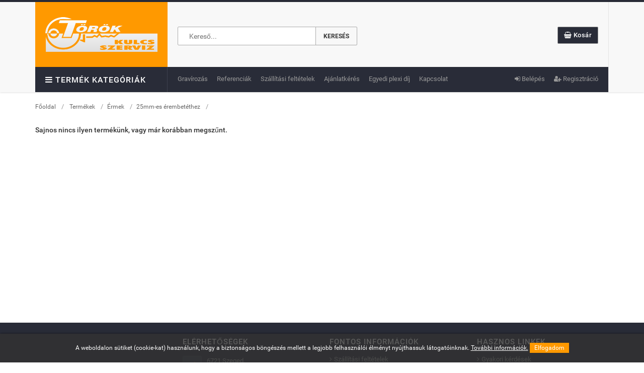

--- FILE ---
content_type: text/html; charset=UTF-8
request_url: https://www.sportserleg.hu/termekek/25mm-es-erembetethez/D53-Erem
body_size: 6596
content:
<!DOCTYPE html>
<html lang="hu">
<head>
  	<meta charset="utf-8">
	<!--[if IE]>
	<meta http-equiv="X-UA-Compatible" content="IE=edge">
	<![endif]-->
	<meta name="viewport" content="width=device-width, initial-scale=1.0">

	<!-- Favicons Icon -->
	<link rel="icon" href="https://www.sportserleg.hu/images/favicon.ico" type="image/x-icon" />

	<!-- Mobile Specific -->
	<meta name="viewport" content="width=device-width, initial-scale=1, maximum-scale=1">

	<!-- CSS Style -->
	<link rel="stylesheet" type="text/css" href="https://www.sportserleg.hu/css/styles.css" media="all">
	<link rel="stylesheet" type="text/css" href="https://www.sportserleg.hu/css/update.css?v=07" media="all">
	<link href="https://www.sportserleg.hu/webshop/style.css" rel="stylesheet" type="text/css" />

	<script type="text/javascript" src="https://www.sportserleg.hu/config.js"></script>
	
<meta property="og:title" content="D53 Érem" /><meta property="og:type" content="website"/><meta property="og:url" content="https://www.sportserleg.hu/termekek/25mm-es-erembetethez/D53-Erem" /><meta property="og:image" content="https://www.sportserleg.hu/images/termekek/d53.jpg" /><meta property="og:description" content="" />		<meta name = "DC.Title" content = "D53 Érem">
		<meta name = "DC.Subject" content = "">
		<meta name = "DC.Publisher" content = "Sportserleg.hu">
		<meta name = "DC.Date" content = "2025-12-05T08:01:57">
		<meta name = "DC.Type" content = "website">
		<meta name = "DC.Format" content = "text/html">
				<meta name = "DC.Identifier" content = "https://www.sportserleg.hu/termekek/25mm-es-erembetethez/D53-Erem">	
				<meta name="description" content="" />
		<title>D53 Érem</title>	
 <script>

    (function(i,s,o,g,r,a,m){i['GoogleAnalyticsObject']=r;i[r]=i[r]||function(){
    (i[r].q=i[r].q||[]).push(arguments)},i[r].l=1*new Date();a=s.createElement(o),
    m=s.getElementsByTagName(o)
    [0];a.async=1;a.src=g;m.parentNode.insertBefore(a,m)
    })(window,document,'script','//www.google-analytics.com/analytics.js','ga');

    ga('create', 'UA-47802632-1', 'auto') ; 

    ga('send', 'pageview');

  </script>

    <title>D53 Érem</title>
    <meta name="description" content="">  
    <link rel="stylesheet" href="https://www.sportserleg.hu/adm/css/jquery-confirm.min.css">
</head>

<body class="cms-index-index">

<!-- Mobile Menu -->
<div id="jtv-mobile-menu">
  <ul>
    <li>
      <div class="mm-search">
            <form id="mob-search" name="search"  action="https://www.sportserleg.hu/kereso/" method="GET">
      <div class="input-group">
        <div class="input-group-btn">
          <input type="text" class="form-control simple" placeholder="Keresés ..." name="keres_nev2" id="keres_nev2" value="">
          <button class="btn btn-default" type="submit"><i class="fa fa-search"></i> </button>
        </div>
      </div>
    </form>
    <div id="kereso_ac_doboz2"></div>      </div>
    </li>
    
                <li><a href="https://www.sportserleg.hu/termekek/Ermek/">Érmek</a>
            <ul>
                                <li><a href="https://www.sportserleg.hu/termekek/25mm-es-erembetethez/">25mm-es érembetéthez</a></li>
                                <li><a href="https://www.sportserleg.hu/termekek/50mm-es-erembetethez/">50mm-es érembetéthez</a></li>
                                <li><a href="https://www.sportserleg.hu/termekek/Egyedi-szines-erem/">Egyedi színes érem.</a></li>
                                <li><a href="https://www.sportserleg.hu/termekek/Fali-eremtartok/">Fali éremtartók</a></li>
                                                
            </ul>
        </li>                           
            
                <li><a href="https://www.sportserleg.hu/termekek/Erembetetek/">Érembetétek</a>
            <ul>
                                <li><a href="https://www.sportserleg.hu/termekek/Erembetetek-25mm/">Érembetétek 25mm</a></li>
                                <li><a href="https://www.sportserleg.hu/termekek/Erembetetek-50mm/">Érembetétek 50mm</a></li>
                                <li><a href="https://www.sportserleg.hu/termekek/Egyedi-erembetetek-25--50-mm--/">Egyedi érembetétek 25, 50 mm  </a></li>
                                                
            </ul>
        </li>                           
            
                <li><a href="https://www.sportserleg.hu/termekek/Figurak/">Figurák</a>
            <ul>
                                <li><a href="https://www.sportserleg.hu/termekek/Talpas-figurak/">Talpas figurák</a></li>
                                <li><a href="https://www.sportserleg.hu/termekek/Muanyag-figurak/">Műanyag figurák</a></li>
                                <li><a href="https://www.sportserleg.hu/termekek/Marvany-talpak-es-figuratartok/">Márvány talpak és figuratartók</a></li>
                                                
            </ul>
        </li>                           
            
                <li><a href="https://www.sportserleg.hu/termekek/Serlegek/">Serlegek</a>
            <ul>
                                <li><a href="https://www.sportserleg.hu/termekek/Sajat-serlegek/">Saját serlegek</a></li>
                                <li><a href="https://www.sportserleg.hu/termekek/Premium-serlegek/">Prémium serlegek</a></li>
                                <li><a href="https://www.sportserleg.hu/termekek/Serlegteto---diszek/">Serlegtető, -díszek</a></li>
                                <li><a href="https://www.sportserleg.hu/termekek/Sorozatban-vasarolhato/">Sorozatban vásárolható</a></li>
                                                
            </ul>
        </li>                           
            
                <li><a href="https://www.sportserleg.hu/termekek/Oklevelek-es-emleklapok/">Oklevelek és emléklapok</a></li>                              
            
                <li><a href="https://www.sportserleg.hu/termekek/Talcak/">Tálcák</a></li>                              
            
                <li><a href="https://www.sportserleg.hu/termekek/Diszdobozok--plakett-es-okleveltartok/">Díszdobozok, plakett és oklevéltartók</a></li>                              
            
                <li><a href="https://www.sportserleg.hu/termekek/Uvegdiszek-59/">Üvegdíszek</a>
            <ul>
                                <li><a href="https://www.sportserleg.hu/termekek/Uvegdiszek/">Üvegdíszek</a></li>
                                                
            </ul>
        </li>                           
            
                <li><a href="https://www.sportserleg.hu/termekek/Ajandek/">Ajándék</a>
            <ul>
                                <li><a href="https://www.sportserleg.hu/termekek/Kulcstartok/">Kulcstartók</a></li>
                                <li><a href="https://www.sportserleg.hu/termekek/Nevjegytarto/">Névjegytartó</a></li>
                                <li><a href="https://www.sportserleg.hu/termekek/Tollak/">Tollak</a></li>
                                <li><a href="https://www.sportserleg.hu/termekek/Egyeb-/">Egyéb </a></li>
                                <li><a href="https://www.sportserleg.hu/termekek/Lakat/">Lakat</a></li>
                                <li><a href="https://www.sportserleg.hu/termekek/Color-Print-ajandektargyak-/">Color Print ajándéktárgyak </a></li>
                                                
            </ul>
        </li>                           
            
                <li><a href="https://www.sportserleg.hu/termekek/Plakettek/">Plakettek</a></li>                              
            
                <li><a href="https://www.sportserleg.hu/termekek/Kiegeszitok/">Kiegészítők</a>
            <ul>
                                <li><a href="https://www.sportserleg.hu/termekek/Szalagok--rozettak/">Szalagok, rozetták</a></li>
                                <li><a href="https://www.sportserleg.hu/termekek/Erem--es-erembetet-tartok/">Érem- és érembetét tartók</a></li>
                                <li><a href="https://www.sportserleg.hu/termekek/Eremtarto-dobozok/">Éremtartó dobozok</a></li>
                                <li><a href="https://www.sportserleg.hu/termekek/Fatalpak--Falapok/">Fatalpak, Falapok</a></li>
                                                
            </ul>
        </li>                           
            
                <li><a href="https://www.sportserleg.hu/termekek/Szarazbelyegzo--Viaszpecsetnyomo/">Szárazbélyegző, Viaszpecsétnyomó</a>
            <ul>
                                <li><a href="https://www.sportserleg.hu/termekek/Szarazbelyegzo/">Szárazbélyegző</a></li>
                                <li><a href="https://www.sportserleg.hu/termekek/Gyurma-es-viaszpecsetnyomo-/">Gyurma és viaszpecsétnyomó </a></li>
                                                
            </ul>
        </li>                           
            
                <li><a href="https://www.sportserleg.hu/termekek/Nevtablak-es-biletak/">Névtáblák és biléták</a>
            <ul>
                                <li><a href="https://www.sportserleg.hu/termekek/Macska-es-kutya-biletak/">Macska és kutya biléták</a></li>
                                <li><a href="https://www.sportserleg.hu/termekek/Ontott-Rez-nevtablak-/">Öntött Réz névtáblák </a></li>
                                <li><a href="https://www.sportserleg.hu/termekek/Rez-nevtablak-/">Réz névtáblák </a></li>
                                <li><a href="https://www.sportserleg.hu/termekek/Rozsdamentes-nevtablak-Ko/">Rozsdamentes névtáblák (Ko)</a></li>
                                <li><a href="https://www.sportserleg.hu/termekek/Hazszamtabla/">Házszámtábla</a></li>
                                                
            </ul>
        </li>                           
                
  </ul>
  <div class="top-links">
    <ul class="links">
        <li><a title="Gravírozás" href="https://www.sportserleg.hu/gravirozas">Gravírozás</a></li>
        <li><a title="Referenciák" href="https://www.sportserleg.hu/referenciak">Referenciák</a></li>
        <li><a title="Szállítási feltételek" href="https://www.sportserleg.hu/szallitasi-feltetelek">Szállítási feltételek</a></li>
        <li><a title="Ajánlatkérés" href="https://www.sportserleg.hu/ajanlatkeres">Ajánlatkérés</a></li>
        <li><a title="Egyedi plexi díj" href="https://www.sportserleg.hu/ajanlatkeres?egyedi_plexi=1">Egyedi plexi díj</a></li>
        <li><a title="Kapcsolat" href="https://www.sportserleg.hu/kapcsolat">Kapcsolat</a></li>
          
          <li><a class="hidden-sm" href="https://www.sportserleg.hu/belepes"><i class="fa fa-sign-in"></i> Belépés</a></li>
          <li><a href="https://www.sportserleg.hu/regisztracio"><i class="fa fa-user-plus"></i> Regisztráció</a> </li>
                
    </ul>
  </div>
</div>

<div id="page"> 
  <!-- Header -->
    <header>
    <div class="header-container">
      <div class="container">
        <div class="row">
          <div class="col-lg-3 col-sm-3 col-xs-12">
            <div class="logo"><a title="Kezdőoldal" href="https://www.sportserleg.hu"><img alt="Sportserleg.hu" src="https://www.sportserleg.hu/images/logo_torok.png"></a></div>
            <div class="nav-icon">
              <div class="mega-container visible-lg visible-md visible-sm">
                <div class="navleft-container">
                  <div class="mega-menu-title">
                    <h3><i class="fa fa-navicon"></i>Termék kategóriák</h3>
                  </div>
                  <div class="mega-menu-category">
                    <ul class="nav">
                        
                                                        <li><a href="https://www.sportserleg.hu/termekek/Ermek/">Érmek</a>
                              <div class="wrap-popup column1">
                                <div class="popup">
                                  <ul class="nav">
                                                                            <li><a href="https://www.sportserleg.hu/termekek/25mm-es-erembetethez/">25mm-es érembetéthez</a></li>
                                                                            <li><a href="https://www.sportserleg.hu/termekek/50mm-es-erembetethez/">50mm-es érembetéthez</a></li>
                                                                            <li><a href="https://www.sportserleg.hu/termekek/Egyedi-szines-erem/">Egyedi színes érem.</a></li>
                                                                            <li><a href="https://www.sportserleg.hu/termekek/Fali-eremtartok/">Fali éremtartók</a></li>
                                                                      
                                  </ul>
                                </div>
                              </div>
                            </li>                           
                                                    
                                                        <li><a href="https://www.sportserleg.hu/termekek/Erembetetek/">Érembetétek</a>
                              <div class="wrap-popup column1">
                                <div class="popup">
                                  <ul class="nav">
                                                                            <li><a href="https://www.sportserleg.hu/termekek/Erembetetek-25mm/">Érembetétek 25mm</a></li>
                                                                            <li><a href="https://www.sportserleg.hu/termekek/Erembetetek-50mm/">Érembetétek 50mm</a></li>
                                                                            <li><a href="https://www.sportserleg.hu/termekek/Egyedi-erembetetek-25--50-mm--/">Egyedi érembetétek 25, 50 mm  </a></li>
                                                                      
                                  </ul>
                                </div>
                              </div>
                            </li>                           
                                                    
                                                        <li><a href="https://www.sportserleg.hu/termekek/Figurak/">Figurák</a>
                              <div class="wrap-popup column1">
                                <div class="popup">
                                  <ul class="nav">
                                                                            <li><a href="https://www.sportserleg.hu/termekek/Talpas-figurak/">Talpas figurák</a></li>
                                                                            <li><a href="https://www.sportserleg.hu/termekek/Muanyag-figurak/">Műanyag figurák</a></li>
                                                                            <li><a href="https://www.sportserleg.hu/termekek/Marvany-talpak-es-figuratartok/">Márvány talpak és figuratartók</a></li>
                                                                      
                                  </ul>
                                </div>
                              </div>
                            </li>                           
                                                    
                                                        <li><a href="https://www.sportserleg.hu/termekek/Serlegek/">Serlegek</a>
                              <div class="wrap-popup column1">
                                <div class="popup">
                                  <ul class="nav">
                                                                            <li><a href="https://www.sportserleg.hu/termekek/Sajat-serlegek/">Saját serlegek</a></li>
                                                                            <li><a href="https://www.sportserleg.hu/termekek/Premium-serlegek/">Prémium serlegek</a></li>
                                                                            <li><a href="https://www.sportserleg.hu/termekek/Serlegteto---diszek/">Serlegtető, -díszek</a></li>
                                                                            <li><a href="https://www.sportserleg.hu/termekek/Sorozatban-vasarolhato/">Sorozatban vásárolható</a></li>
                                                                      
                                  </ul>
                                </div>
                              </div>
                            </li>                           
                                                    
                                                        <li class="nosub"><a href="https://www.sportserleg.hu/termekek/Oklevelek-es-emleklapok/">Oklevelek és emléklapok</a></li>                              
                                                    
                                                        <li class="nosub"><a href="https://www.sportserleg.hu/termekek/Talcak/">Tálcák</a></li>                              
                                                    
                                                        <li class="nosub"><a href="https://www.sportserleg.hu/termekek/Diszdobozok--plakett-es-okleveltartok/">Díszdobozok, plakett és oklevéltartók</a></li>                              
                                                    
                                                        <li><a href="https://www.sportserleg.hu/termekek/Uvegdiszek-59/">Üvegdíszek</a>
                              <div class="wrap-popup column1">
                                <div class="popup">
                                  <ul class="nav">
                                                                            <li><a href="https://www.sportserleg.hu/termekek/Uvegdiszek/">Üvegdíszek</a></li>
                                                                      
                                  </ul>
                                </div>
                              </div>
                            </li>                           
                                                    
                                                        <li><a href="https://www.sportserleg.hu/termekek/Ajandek/">Ajándék</a>
                              <div class="wrap-popup column1">
                                <div class="popup">
                                  <ul class="nav">
                                                                            <li><a href="https://www.sportserleg.hu/termekek/Kulcstartok/">Kulcstartók</a></li>
                                                                            <li><a href="https://www.sportserleg.hu/termekek/Nevjegytarto/">Névjegytartó</a></li>
                                                                            <li><a href="https://www.sportserleg.hu/termekek/Tollak/">Tollak</a></li>
                                                                            <li><a href="https://www.sportserleg.hu/termekek/Egyeb-/">Egyéb </a></li>
                                                                            <li><a href="https://www.sportserleg.hu/termekek/Lakat/">Lakat</a></li>
                                                                            <li><a href="https://www.sportserleg.hu/termekek/Color-Print-ajandektargyak-/">Color Print ajándéktárgyak </a></li>
                                                                      
                                  </ul>
                                </div>
                              </div>
                            </li>                           
                                                    
                                                        <li class="nosub"><a href="https://www.sportserleg.hu/termekek/Plakettek/">Plakettek</a></li>                              
                                                    
                                                        <li><a href="https://www.sportserleg.hu/termekek/Kiegeszitok/">Kiegészítők</a>
                              <div class="wrap-popup column1">
                                <div class="popup">
                                  <ul class="nav">
                                                                            <li><a href="https://www.sportserleg.hu/termekek/Szalagok--rozettak/">Szalagok, rozetták</a></li>
                                                                            <li><a href="https://www.sportserleg.hu/termekek/Erem--es-erembetet-tartok/">Érem- és érembetét tartók</a></li>
                                                                            <li><a href="https://www.sportserleg.hu/termekek/Eremtarto-dobozok/">Éremtartó dobozok</a></li>
                                                                            <li><a href="https://www.sportserleg.hu/termekek/Fatalpak--Falapok/">Fatalpak, Falapok</a></li>
                                                                      
                                  </ul>
                                </div>
                              </div>
                            </li>                           
                                                    
                                                        <li><a href="https://www.sportserleg.hu/termekek/Szarazbelyegzo--Viaszpecsetnyomo/">Szárazbélyegző, Viaszpecsétnyomó</a>
                              <div class="wrap-popup column1">
                                <div class="popup">
                                  <ul class="nav">
                                                                            <li><a href="https://www.sportserleg.hu/termekek/Szarazbelyegzo/">Szárazbélyegző</a></li>
                                                                            <li><a href="https://www.sportserleg.hu/termekek/Gyurma-es-viaszpecsetnyomo-/">Gyurma és viaszpecsétnyomó </a></li>
                                                                      
                                  </ul>
                                </div>
                              </div>
                            </li>                           
                                                    
                                                        <li><a href="https://www.sportserleg.hu/termekek/Nevtablak-es-biletak/">Névtáblák és biléták</a>
                              <div class="wrap-popup column1">
                                <div class="popup">
                                  <ul class="nav">
                                                                            <li><a href="https://www.sportserleg.hu/termekek/Macska-es-kutya-biletak/">Macska és kutya biléták</a></li>
                                                                            <li><a href="https://www.sportserleg.hu/termekek/Ontott-Rez-nevtablak-/">Öntött Réz névtáblák </a></li>
                                                                            <li><a href="https://www.sportserleg.hu/termekek/Rez-nevtablak-/">Réz névtáblák </a></li>
                                                                            <li><a href="https://www.sportserleg.hu/termekek/Rozsdamentes-nevtablak-Ko/">Rozsdamentes névtáblák (Ko)</a></li>
                                                                            <li><a href="https://www.sportserleg.hu/termekek/Hazszamtabla/">Házszámtábla</a></li>
                                                                      
                                  </ul>
                                </div>
                              </div>
                            </li>                           
                                                                        </ul>
                  </div>
                </div>
              </div>
            </div>
          </div>
          <div class="col-lg-9 col-sm-9 col-xs-12 jtv-rhs-header">
            <div class="jtv-mob-toggle-wrap">
              <div class="mm-toggle"><i class="fa fa-reorder"></i><span class="mm-label">Menu</span></div>
            </div>
            <div class="jtv-header-box">
              <div class="search_cart_block">
                <div class="search-box hidden-xs">
                  	<form id="search_mini_form" action="https://www.sportserleg.hu/kereso/" method="GET">
		<input id="keres_nev" type="text" name="keres_nev" value="" placeholder="Kereső..." autocomplete="off" class="searchbox">
		<button type="submit" title="Keresés" class="search-btn-bg" id="submit-button"><span class="hidden-sm">Keresés</span><i class="fa fa-search hidden-xs hidden-lg hidden-md"></i></button>
	</form>	
	<div id="kereso_ac_doboz"></div>	                </div>
                <div class="right_menu">
                  <div class="menu_top">
                                        
                    <div class="top-cart-contain ures-kosar pull-right" id="iderepul">
                      <div class="mini-cart">
                        <div class="basket"><a class="basket-icon" href="https://www.sportserleg.hu/kosar"><i class="fa fa-shopping-basket"></i> Kosár</a>
                          <div class="top-cart-content">
                            <div id="kinyilo_kosar_div">                            
                              						<div class="block-subtitle">
	            <div class="top-subtotal">Nincs termék</div>
          	</div>
					    <ul class="mini-products-list" id="cart-sidebar" style="max-height:240px; overflow:auto;">
			<li class="item text-left">A kosár tartalma üres.</li></ul>			
	                            </div>
                          </div>
                        </div>
                      </div>                      
                    </div>
                  </div>
                </div> 
              </div>
              <div class="top_section hidden-xs">
                <div class="toplinks">
                  <div class="site-dir hidden-xs"> 
                      
                      <a class="hidden-sm" href="https://www.sportserleg.hu/belepes"><i class="fa fa-sign-in"></i> Belépés</a>
                      <a href="https://www.sportserleg.hu/regisztracio"><i class="fa fa-user-plus"></i> Regisztráció</a> 
                                      </div>
                  <ul class="links">
                    <li><a title="Gravírozás" href="https://www.sportserleg.hu/gravirozas">Gravírozás</a></li>
                    <li><a title="Referenciák" href="https://www.sportserleg.hu/referenciak">Referenciák</a></li>
                    <li><a title="Szállítási feltételek" href="https://www.sportserleg.hu/szallitasi-feltetelek">Szállítási feltételek</a></li>
                    <li><a title="Ajánlatkérés" href="https://www.sportserleg.hu/ajanlatkeres">Ajánlatkérés</a></li>
                    <li><a title="Egyedi plexi díj" href="https://www.sportserleg.hu/ajanlatkeres?egyedi_plexi=1">Egyedi plexi díj</a></li>
                    <li><a title="Kapcsolat" href="https://www.sportserleg.hu/kapcsolat">Kapcsolat</a></li>
                  </ul>
                </div>
              </div>
            </div>
          </div>
        </div>
      </div>
    </div>
  </header>  <!-- end header --> 

  <div class="breadcrumbs">
    <div class="container">
      <div class="row">
        <div class="col-xs-12">
          <ul>
            <li class="home"> <a title="Főoldal" href="https://www.sportserleg.hu">Főoldal</a> <span>/</span></li>
            <li><a href="https://www.sportserleg.hu/termekek/">Termékek</a> <span>/</span></li><li><a href="https://www.sportserleg.hu/termekek/Ermek/">Érmek</a> <span>/</span></li><li><a href="https://www.sportserleg.hu/termekek/25mm-es-erembetethez/">25mm-es érembetéthez</a> <span>/</span></li>            
          </ul>
        </div>
      </div>
    </div>
  </div>
  
	<div class="main-container">
		<div class="container">
			<div class="row">
                    <div class="col-md-12">              
          					
<div id="termekek_ajax_div">
<link rel="stylesheet" href="https://www.sportserleg.hu/webshop/css/swipebox.css"><input type="hidden" id="kat_urlnev" value="25mm-es-erembetethez" /><input type="hidden" id="term_urlnev" value="D53-Erem" /><h5>Sajnos nincs ilyen termékünk, vagy már korábban megszűnt.</h5></div>
				</div>
			</div>
		</div>
	</div>

    <!-- Footer -->
  <footer>
    <div class="footer-inner">
      <div class="container">
        <div class="row">
          <div class="col-md-3 col-sm-6 col-xs-12">
            <iframe src="https://www.google.com/maps/embed?pb=!1m18!1m12!1m3!1d2758.6473859979014!2d20.149236715584152!3d46.25723727911828!2m3!1f0!2f0!3f0!3m2!1i1024!2i768!4f13.1!3m3!1m2!1s0x4744880d3b94741d%3A0xd5f0eb9ed43693f6!2zVMO2csO2ayBLdWxjc3N6ZXJ2aXo!5e0!3m2!1shu!2shu!4v1553156395143" width="100%" height="250" frameborder="0" style="border:0" allowfullscreen></iframe>
          </div>          
          <div class="col-md-3 col-sm-6 col-xs-12">
            <h4>Elérhetőségek</h4>
            <div class="contacts-info">
              <address>
              <i class="fa fa-location-arrow"></i> <span>6721 Szeged,<br>
              Szent Mihály utca 3.</span>
              </address>
              <div class="email-footer"><i class="fa fa-phone"></i> <a href="tel:+3662325837">(62) 325-837</a></div>
              <div class="email-footer"><i class="fa fa-envelope"></i> <a href="mailto:info@sportserleg.hu">info@sportserleg.hu</a> </div>
            </div>
          </div>
          <div class="col-md-3 col-sm-6 col-xs-12">
            <h4>Fontos információk</h4>
            <ul class="links">
              <li><a href="https://www.sportserleg.hu/szallitasi-feltetelek">Szállítási feltételek</a></li>
              <li><a href="https://www.sportserleg.hu/aszf">ÁSZF</a></li>
              <li><a href="https://www.sportserleg.hu/Elallasi_felmondasi_minta.odt" download>Elállási nyilatkozat minta</a></li>
              <li><a href="https://www.sportserleg.hu/adatkezelesi-tajekoztato">Adatkezelési szabályzat és tájékoztató</a></li>
              <li><a href="https://ec.europa.eu" target="_blank">Online vitarendezési platform</a></li>
            </ul>
          </div>
          <div class="col-md-3 col-sm-6 col-xs-12">
            <h4>Hasznos linkek</h4>
            <ul class="links">
              <li><a href="https://www.sportserleg.hu/gyakori-kerdesek">Gyakori kérdések</a></li>
              <li><a href="https://www.sportserleg.hu/ajanlatkeres">Érdeklődés</a></li>
              <li><a href="http://www.onlinegravirozas.hu/" target="_blank">onlinegravirozas.hu</a></li>
            </ul>
          </div>
        </div>
      </div>
    </div>
    <div class="footer-bottom">
      <div class="container">
        <div class="row">
          <div class="col-sm-12 col-xs-12 coppyright text-center">© 2025 Sportserleg | Készítette: <a href="https://www.innovip.hu/" target="_blank" rel="nofollow">Innovip.hu Kft.</a></div>
        </div>
      </div>
    </div>
  </footer>

            <style>
            #cookie_div {
                background-color: rgba(51,51,51,0.8);
                border-radius: 0;
                box-shadow: 0 0 5px rgba(0,0,0,0.5);
                padding: 20px 0;
                position: fixed;
                left: 0;
                right: 0;
                bottom: 0;
                z-index: 9999;
                color: white;
                text-align: center;
            }
            .cookie_btn {
                background-color: #ff9900;
                padding: 3px 9px;
                cursor: pointer;
            }
        </style>
        <script>
            function cookieRendben() {
                // document.cookie="oldal_ell=1";
                document.getElementById('cookie_div').style.display = 'none';
                var expires;
                var days = 100;
                var date = new Date();
                date.setTime(date.getTime() + (days * 24 * 60 * 60 * 1000));
                expires = "; expires=" + date.toGMTString();
                document.cookie = "oldal_ell=1" + expires + "; path=/";
            }
        </script>
        <div id="cookie_div" style="">A weboldalon sütiket (cookie-kat) használunk, hogy a biztonságos böngészés mellett a legjobb felhasználói élményt nyújthassuk látogatóinknak. <a href="https://www.sportserleg.hu/adatkezelesi-tajekoztato" style="color: white; text-decoration:underline;">További információk.</a> <span class="cookie_btn" onClick="cookieRendben()">Elfogadom</span></div>
         </div>


	<!-- JavaScript --> 
	<script src="https://www.sportserleg.hu/js/jquery.min.js"></script> 
	<script src="https://www.sportserleg.hu/js/bootstrap.min.js"></script> 
	<script src="https://www.sportserleg.hu/js/revslider.js"></script> 
	<script src="https://www.sportserleg.hu/js/main.js"></script> 
	<script src="https://www.sportserleg.hu/js/owl.carousel.min.js"></script> 
	<script src="https://www.sportserleg.hu/js/mob-menu.js"></script> 
	<script src="https://www.sportserleg.hu/js/countdown.js"></script>
	
	<script type="text/javascript" src="https://www.sportserleg.hu/webshop/scripts/kereso_ac.js"></script>
	<script type="text/javascript" src="https://www.sportserleg.hu/webshop/scripts/clearbox.js"></script>
		<script type="text/javascript" src="https://www.sportserleg.hu/scripts/sajat.js?v=2"></script>	
		

	<script>
		// Kategória menü
		$(document).ready(function(){
			var becsukJel = '<span class="fa fa-chevron-down"></span>';
			var kinyitJel = '<span class="fa fa-chevron-up"></span>';
			
			$(".kat_menu ul:has(.aktiv_kat)").css("display", "block"); // Kinyitjuk az aktív menüt.
			
			// multilevel megjelölése
			$(document).find(".kat_menu li").each(function() {
				if($(this).find("ul").size() != 0){
					$(this).find("a:first").append('<span class="kat_menu_lenyito_jel">'+becsukJel+'</span>');
					
				}
			});	
			// aktív kategória lenyitójának megjelölése
			$(document).find(".kat_menu li.aktiv_kat").each(function() {
				$(this).parents("ul").parent("li").find("span:first").html('<span class="kat_menu_lenyito_jel">'+kinyitJel+'</span>');
			});
		
			$( ".kat_menu a" ).click(function() {
				if($(this).attr("href")=='#'){
					if($(this).children('.kat_menu_lenyito_jel').html() == becsukJel){
						$(this).children('.kat_menu_lenyito_jel').html(kinyitJel);
					}
					else{
						$(this).children('.kat_menu_lenyito_jel').html(becsukJel);
					}
					
					$(this).next('ul').animate({
						height: [ "toggle", "swing" ]
					}, 300);
					return false; // Hogy a href="#" ne ugorjon fel
				}
			});
		});
	</script> 


    <script>   

        $(document).ready(function(){
            
			setTimeout(() => {
				checkCookie('popup_uj', 7);
			}, "3000");			

			setTimeout(() => {
				checkCookie('popup_info', 1);
			}, "5000");		

            // $('#popup span').click(function(){
            //       $( "#popup" ).hide("slow");
            // });            

			$('.popup-ablak span').click(function() {
				$(this).closest('.popup-ablak').hide('slow');
			});

            function setCookie(cname, cvalue, exdays) {
              var d = new Date();
              d.setTime(d.getTime() + (exdays * 24 * 60 * 60 * 1000));
              var expires = "expires="+d.toUTCString();
              document.cookie = cname + "=" + cvalue + ";" + expires + ";path=/";
            }

            function getCookie(cname) {
              var name = cname + "=";
              var ca = document.cookie.split(';');
              for(var i = 0; i < ca.length; i++) {
                var c = ca[i];
                while (c.charAt(0) == ' ') {
                  c = c.substring(1);
                }
                if (c.indexOf(name) == 0) {
                  return c.substring(name.length, c.length);
                }
              }
              return "";
            }

            function checkCookie(cookie, nap) {
              var kereses = getCookie(cookie);
              if (kereses == "") {
                  $( "#" + cookie ).animate({
                    top: [ "show", "swing" ]
                  }, 500);                
                  setCookie(cookie, 1, nap);
              }   
            }  

        });

    </script>	



    <div class="popup-ablak" id="popup_uj">
    	<span class="fa fa-times-circle"></span>
        <div class="row">
            <div class="col-md-12 text-center">
				<a href="https://www.sportserleg.hu/gravirozas/egyedi-gravirozas"><img src="https://www.sportserleg.hu/images/muanyag_fem_tabla_reklam.jpg" alt="Egyedi Gravírozás" class="img-responsive margbot20" /></a>
            </div>
        </div>
    </div>	

    <div class="popup-ablak" id="popup_info">
    	<span class="fa fa-times-circle"></span>
        <div class="row">
            <div class="col-md-12 text-center">
				<h4>Továbbiakban az info@sportserleg.hu címre várjuk kedves régi és új ügyfeleink megrendeléseit.</h4>

				<p><b>Megszűnő email címünk: kulcsszerviz@tiszanet.hu</b></p>
            </div>
        </div>
    </div>	  <script src="https://www.sportserleg.hu/webshop/scripts/termekek.js?v=04" type="text/javascript"></script>
  <script src="https://www.sportserleg.hu/js/jquery.waitforimages.min.js"></script>
  <script src="https://www.sportserleg.hu/webshop/scripts/jquery.swipebox.js"></script>
  <script src="https://www.sportserleg.hu/adm/scripts/jquery-confirm.min.js"></script>
  <script type="text/javascript">
    $( document ).ready(function() {
      /* Basic Gallery */
      $( '.swipebox' ).swipebox();
    });
  </script>
</body>
</html>


--- FILE ---
content_type: text/css
request_url: https://www.sportserleg.hu/css/styles.css
body_size: 30906
content:
/*
[Table of contents]

1. Import font and styles
2. Newsletter popup
3. General
4. Layout
5. Header
6. Navigation
7. New & Sale Label
8. View Type: Grid
9. Rating
10. Price
11. hot deal Product
12. Sidebar Banner
13. Top Seller Products
14. All title
15. Latest News
16. Collection Banner
17. Brand Logo Slider
18. Product Slider
19. Support Policy Box
20. Breadcrumbs
21. Sidebar
21.1 Category Boxes
21.2 Account Boxes
21.3 Cart Boxes
21.4 Related Boxes
21.5 Compare Products Boxes
21.6 Recently Viewed Boxes
21.7 Recently Compared Boxes
21.8 Poll Boxes
21.9 Tags Boxes
21.10 Company Boxes
21.11 Banner Boxes
22. Checkout Page
23. Dashboard Page
24. Toolbar
25. Products List Page
26. Product View
27. Product Collatera
28. Cart page
29. Wishlist page
30. Account page
31. 404 Page
32. Footer
33. Compare Table
34. FAQ page
35. Team page
36. Responsive
*/

/******************************************
1. Import font and styles]
******************************************/
@import url(../fonts/roboto/font.css);
@import url(../fonts/montserrat/font.css);
@import url(../fonts/great-vibes/font.css);

/* Font Icons */
@import url(../fonts/awesome/font-awesome.css);

/* File Styles */
@import url(../css/bootstrap.min.css);/* Bootstrap */
@import url(../css/revslider.css);/* Revslider */
@import url(../css/owl.carousel.css);/* owl carousel */
@import url(../css/jquery-ui.css);/* jquery UI */
@import url(../css/pretty-checkbox.min.css);/* Pretty Checkbox  */
@import url(../css/fancybox.css);/* Fancybox */
@import url(../css/blog.css);/* Blog */
@import url(../css/jtv-mob-menu.css);/* JTV Mob Menu */
/******************************************
2. Newsletter Popup
******************************************/
.modal-dialog.newsletter-popup {
	background: rgba(0, 0, 0, 0) url("../images/newsletter-bg.jpg") repeat scroll 0 0;
	width: 775px;
	height: 375px;
	margin-top: 12%;
}
.newsletter-popup .modal-content {
	background: inherit;
	box-shadow: none;
	border: none;
}
.newsletter-popup .close {
	background: #000;
	cursor: pointer;
	position: absolute;
	right: 0;
	top: -38px;
	font-size: 24px;
	color: #fff;
	opacity: 1;
	padding: 7px 15px;
	font-weight: 300;
}
.newsletter-popup .close:hover, .close:focus {
	background: #ff9900;
	color: #fff;
	outline: none;
}
.newsletter-popup h4.modal-title {
	font-size: 26px;
	line-height: 1;
	margin-bottom: 5px;
	margin-top: 60px;
	text-transform: uppercase;
	letter-spacing: 1px;
	color: #fff;
}
.newsletter-popup .modal-body {
	padding-left: 35px;
	margin-left: 42%;
}
#newsletter-form .content-subscribe {
	overflow: hidden
}
.form-subscribe-header label {
	color: #eee;
	font-size: 15px;
	font-weight: 400;
	line-height: normal;
	margin: 5px 0;
	display: block;
}
#newsletter-form .input-box, #newsletter-form .content-subscribe .actions {
	display: inline-block;
}
#newsletter-form .input-box .input-text {
	border: 1px solid #fff;
	height: 40px;
	line-height: 40px;
	margin: 0 0 5px;
	padding-left: 15px;
	width: 380px;
	color: #333333;
	border-radius: 0px;
	margin-right: 10px;
	margin-top: 12px;
}
.subscribe-bottom input[type=checkbox] {
	vertical-align: sub;
}
#newsletter-form .actions .button-subscribe {
	background-color: #292c38;
	border: medium none;
	color: #fff;
	font-size: 14px;
	height: 40px;
	line-height: 40px;
	min-width: 105px;
	padding: 0 15px;
	text-transform: uppercase;
	margin-top: 10px;
	letter-spacing: 1px;
}
#newsletter-form .actions .button-subscribe:hover {
	background: #000;
	color: #fff;
}
.subscribe-bottom {
	color: #eee;
	display: block;
	margin-top: 15px;
	overflow: hidden;
}
.subscribe-bottom label {
	color: #333333;
	font-size: 12px;
	margin-bottom: 0;
}
#dont_show {
	margin: 0;
	vertical-align: middle;
}
.modal-open .modal {
	background: rgba(0, 0, 0, 0.6);
}
/******************************************
3. General
******************************************/
body {
	font-family: 'Roboto', sans-serif;
	font-size: 12px;
	background: #fff;
	border-top: 4px #292c38 solid;
	-webkit-font-smoothing: antialiased;
}
a {
	color: #333;
	transition: all .4s ease;
}
a:hover, :hover {
	text-decoration: none;
	transition: all .4s ease;
}
small {
	font-size: 85%;
	font-weight: normal;
	text-transform: lowercase;
	color: #999999;
}
img {
	max-width: 100%;
}
:focus {
	outline: none;
	border: none;
}
/******************************************
4. Layout
******************************************/
.main-col {
	margin: auto;
	overflow: hidden;
}
/* Base Columns */
.col-left {
	margin-bottom: 0px;
}
.col-main {
	font-size: 14px;
}
.col-right {
	margin-bottom: 0px;
}
/* 1 Column Layout */
.col1-layout .header-background-default {
	margin: 20px;
	padding: 0;
}
.col1-layout .col-main {
	background: #fff;
	border: 1px solid #e5e5e5;
	margin-bottom: 30px;
	padding: 0 20px;
	position: relative;
	display: inline-block;
	width: 100%;
}
/* 2 Columns Layout */
.col2-left-layout .col-main {
	padding-left: 5px;
	background: #fff;
	border: 1px solid #e5e5e5;
	margin-bottom: 30px;
	margin-top: 15px;
	padding: 0 20px;
	position: relative;
	display: inline-block;
	width: 100%;
}
.col2-right-layout .col-main {
	margin-top: 0px;
}
.col2-right-layout ol.opc .col-md-4 {
	margin-right: 15px;
}
.col2-right-layout {
	margin-top: 30px;
}
.col2-right-layout .main-inner {
	padding-left: 15px;
	padding-right: 5px;
}
/* Columns Layout */
.col3-layout .col-main {
}
.col3-layout .col-wrapper {
	float: left;
	width: 780px;
}
.col3-layout .col-wrapper .col-main {
	float: right;
}
.main-container {
	min-height: 400px;
	padding: 0px;
	margin-top: 20px;
}
.main-inner {
	padding-left: 5px;
}
/******************************************
5. Header
******************************************/
.logo {
	vertical-align: middle;
	cursor: pointer;
	display: block;
	background: #ff9900;
	padding: 30px 20px;
}
.header-container .right_menu {
	margin-top: 0px;
	margin-right: 20px;
}
.header-container {
	box-shadow: 0 0 4px rgba(0,0,0,.2);
	background: #f8f8f8
}
/* top search*/
.search-box {
	margin: auto;
	float: left;
	position: relative;
	padding-left: 10px;
	border-radius: 2px;
	margin-left: 5px;
	border: 1px #e5e5e5 solid;
	background: #fff;
}
.category-search-form {
	padding-right: 6px;
}
.search-box select:focus, .search-box select {
	border: none;
	border-left: 0px #ddd solid;
	border-right: 1px #ddd solid;
	-webkit-border-radius: 0;  /* Safari 3-4, iOS 1-3.2, Android 1.6- */
	-moz-border-radius: 0;  /* Firefox 1-3.6 */
	border-radius: 0;  /* Opera 10.5, IE 9, Safari 5, Chrome, Firefox 4, iOS 4, Android 2.1+ */
}
.search-box select:focus, .search-box select {
	-webkit-appearance: none;
	-moz-appearance: none;
	appearance: none;
	background-position: right center;
	background-image: url(../images/select-arrow.png);
	background-repeat: no-repeat;
	position: right 10px center;
	color: transparent;
	padding-right: 28px;
	text-indent: 0.01px;
	text-overflow: '';
	cursor: pointer;
	color: #333;
}
#search {
	margin: 0;
	width: 345px;
	font-size: 12px;
	height: 35px;
	color: #666;
	padding: 0 12px;
	background: none;
	outline: none;
	border: none;
}
.cate-dropdown {
	border: medium none;
	float: left;
	height: 35px;
	padding: 5px !important;
	width: 140px;
	line-height: 22px;
	letter-spacing: 0.5px
}
.search-btn-bg {
	-moz-appearance: button;
	background-color: #f8f8f8;
	border: none;
	border-left: 1px #e5e5e5 solid;
	border-right: 1px #e5e5e5 solid;
	border-radius: 0 2px 2px 0;
	color: #333;
	cursor: pointer;
	font-weight: bold;
	height: 35px;
	line-height: 17px;
	padding: 6px 15px 4px 15px;
	position: absolute;
	right: -1px;
	text-transform: uppercase;
	top: 0px;
	outline: none;
}
.search-btn-bg:hover {
	background-color: #ff9900;
	color: #fff;
}
.search-btn-bg .glyphicon-search:before {
	font-size: 14px;
	color: #000
}
.glyphicon-search:before {
	font-size: 12px;
}
.site-dir {
	text-align: right;
	display: inline-block;
	padding: 0px;
	margin: 0px 0px;
	float: right
}
.site-dir a {
	font-size: 13px;
	color: #999;
	margin-left: 15px;
}
.site-dir a:hover {
	color: #fff;
}
/* language & currency */

.language-box select:focus, .language-box select, .currency-box select:focus, .currency-box select {
	border: 1px #ddd solid;
	-webkit-border-radius: 0;  /* Safari 3-4, iOS 1-3.2, Android 1.6- */
	-moz-border-radius: 0;  /* Firefox 1-3.6 */
	border-radius: 0;  /* Opera 10.5, IE 9, Safari 5, Chrome, Firefox 4, iOS 4, Android 2.1+ */
	padding: 9px;
	width: auto;
}
.language-box select:focus, .language-box select, .currency-box select:focus, .currency-box select {
	-webkit-appearance: none;
	-moz-appearance: none;
	appearance: none;
	background-position: right center;
	background-image: url(../images/select-arrow.png);
	background-repeat: no-repeat;
	position: right 10px center;
	color: transparent;
	padding-right: 28px;
	text-indent: 0.01px;
	text-overflow: '';
	cursor: pointer;
	color: #333;
	float: left;
	margin-left: 15px;
}
/* End language & currency*/

.top_section {
	overflow: hidden;
	margin-top: 27px;
	padding-top: 6px;
	margin-left: -15px;
	padding: 8px 20px 18px 20px;
	background-color: #292c38;
}
.search_cart_block {
	padding-top: 28px;
	display: inline-block;
	width: 100%;
}
.jtv-rhs-header {
	padding-left: 0px;
}
.jtv-header-box {
	padding-left: 0px;
	border-right: 1px #e5e5e5 solid;
}
/*  Toplink =*/
.toplinks {
	line-height: normal;
	padding: 0px;
	display: block;
	text-align: right;
	margin-top: 6px;
}
.toplinks .links {
	text-align: left;
	display: inline-block;
	float: left;
	padding: 0px;
	list-style: none;
	margin-bottom: 0px;
}
.toplinks .links ul {
	display: inline-block;
	text-align: right;
	margin-bottom: 0px;
}
.toplinks .links li {
	display: inline-block;
}
.toplinks .links li a {
	padding: 0px;
	color: #999;
	font-size: 13px;
	padding: 0px 15px 0px 0px;
	text-transform: none;
	text-decoration: none;
}
.toplinks .links li a:hover {
	color: #fff;
	text-decoration: none;
}
/* Top Shopping Cart */
.mini-products-list .product-image {
	float: left;
	padding: 0;
	width: 60px;
}
.mini-products-list .product-image img {
	width: 60px;
}
.top-cart-content .product-name {
	margin: 0;
	width: 150px;
	line-height: 1
}
.top-cart-content .product-name a {
	font-size: 13px;
	line-height: normal;
	font-weight: normal;
}
.top-cart-content .product-name a:hover {
	font-size: 13px;
	color: #ff9900
}
.top-cart-contain .price {
	color: #ff9900;
	font-weight: bold;
	text-transform: uppercase;
	padding-left: 10px;
	font-size: 12px;
}
.top-cart-contain .product-details .price {
	color: #000;
	width: auto;
	float: none;
	font-weight: bold;
	padding-left: 0px
}
.mini-cart {
	text-align: center;
	cursor: pointer;
	margin: 0px;
}
.mini-cart .basket a.basket-icon {
	color: #fff;
	margin: 0px 12px;
	line-height: 17px;
	font-size: 13px;
	padding-right: 0px;
	letter-spacing: 0.5px;
	font-weight: 500
}
.top-cart-content .pull-right {
	margin-right: 10px;
	padding-top: 3px
}
.top-cart-content .basket a {
	border: none;
	color: #fff
}
.mini-cart .basket a:hover {
	text-decoration: none;
}
.top-cart-contain {
	position: relative;
	line-height: 32px;
	border: 1px #ff9900 solid;
	height: 37px;
	background: #ff9900;
	border-radius: 2px;
}
.top-cart-title p {
	margin: 0;
}
.top-cart-content .empty {
	padding: 10px;
	color: #333333;
}
.basket .top-cart-content {
	position: absolute;
	right: -1px;
	background: #fff;
	padding: 0;
	text-align: right;
	box-shadow: 0 1px 4px rgba(0, 0, 0, 0.15);
	z-index: 100;
	opacity: 0;
	transition: all 0.4s ease-in-out 0s;
	visibility: hidden;
}
.basket:hover .top-cart-content {
	opacity: 1;
	visibility: visible;
}
.top-subtotal {
	color: #fff;
	float: left;
	font-size: 14px;
	font-weight: bold;
	padding: 8px 10px;
	text-align: left;
}
.top-cart-content .product-details .btn-remove {
	position: absolute;
	right: 10px;
	top: 4px;
}
.top-cart-content .block-subtitle {
	color: #fff;
	overflow: hidden;
	padding: 0px 5px;
	text-align: left;
	background: #292c38
}
.top-cart-content .block-subtitle .price {
	color: #fdd21b
}
ul#cart-sidebar {
	padding: 10px 15px 0px;
}
/* top cart  */
.top-cart-content li.item {
	width: 310px;
	margin: 5px 0px 10px;
	border-bottom: 1px #eee solid;
	display: inline-block;
	padding-bottom: 10px;
}
.top-cart-content .product-details {
	color: #333333;
	position: relative;
	text-align: left;
}
.mini-products-list .product-details {
	margin-left: 80px;
	padding: 0;
}
.top-cart-content .product-details .btn-remove {
	position: absolute;
	right: 10px;
	top: 12px;
}
.top-cart-content .product-details .btn-edit {
	position: absolute;
	right: 25px;
	top: -12px;
}
.top-cart-content .product-details .btn-edit:hover {
	color: #339900;
}
.top-cart-content .actions {
	padding: 0 15px 15px 15px;
	margin: 0px 0 0;
	overflow: hidden
}
.button.btn-checkout {
	background: #FED557;
	border: 1px solid #F5C328;
	color: #003169;
	padding: 8px 18px;
}
.button.btn-checkout:hover {
	background: #FED557
}
.button:btn-bag:hover {
background:#f6f6f6
}
.view-cart {
	border: medium none;
	cursor: pointer;
	float: none;
	font-size: 13px;
	font-weight: bold;
	padding: 3px 30px;
	text-decoration: none;
	text-transform: uppercase;
	text-align: center;
	display: inline-block;
	background: #eee;
	color: #666;
}
.view-cart:hover {
	background: #222;
	color: #fff;
}
.view-cart:before {
	content: '\f07a';
	font-family: FontAwesome;
	font-size: 13px;
	padding-right: 8px;
	font-weight: normal;
}
.btn-remove1 {
	background-image: url(../images/btn_remove.png);
	margin: 0px 0 0 5px;
}
.btn-remove1:hover, .btn-remove1:focus {
	background-position: 0 -12px;
}
.btn-remove1 {
	display: block;
	width: 15px;
	height: 13px;
	font-size: 0;
	line-height: 0;
	background-position: 0 0;
	background-repeat: no-repeat;
	text-indent: -999em;
	overflow: hidden;
	position: absolute;
	left: 28px;
	margin-top: 5px;
}
.block-compare .btn-remove1 {
	left: auto;
	right: 0px!important;
	margin-top: 0px;
	top: 5px
}
.mini-cart .btn-remove1 {
	left: auto;
	right: 0px!important;
	margin-top: 0px;
	top: 0px;
}
.mini-cart .actions .btn-checkout {
	background: #ff9900;
	color: #fff;
	font-size: 13px;
	text-transform: uppercase;
	font-weight: bold;
	padding: 3px 30px;
	border: none;
	cursor: pointer;
	display: inline-block;
	float: left
}
.mini-cart .actions .btn-checkout:hover {
	background: #ff9900;
	color: #fff;
}
.mini-cart .actions .btn-checkout:before {
	content: "\f00c";
	font-family: FontAwesome;
	font-size: 12px;
	padding-right: 6px;
	font-weight: normal;
}
/******************************************
6. Navigation
******************************************/


nav {
	position: relative;
	margin: auto;
	width: 100%;
	background-color: #fff;
	/* z-index: 99; */
	padding-top: 10px;
	border-bottom: 4px #ff9900 solid;
}
.nav-inner {
	position: relative;
}
.menu {
	list-style: none;
	padding: 0;
	border: 1px solid #d9d9d9;
	border-bottom: 0;
	border-left: 0;
	margin: 0;
	margin-left: -30px;
}
.menu > li {
	float: left;
}
.menu > li > a {
	display: block;
	line-height: 20px;
	font-size: 13px;
	font-weight: 700;
	color: #222;
	text-transform: uppercase;
	padding: 8px 24px;
	border-left: 1px solid #d9d9d9;
}
.menu > li:first-child > a {
	border-left: 0;
}
.menu > li > a:hover, .menu > li > a:focus, .menu > li.active > a {
	text-decoration: none;
	color: #ff9900;
}
.mega-container {
	position: relative;
	z-index: 100;
}
.navleft-container {
	position: absolute;
	width: 100%;
}
.mega-menu-title {
	cursor: pointer;
	color: #fff;
	background: #292c38;
	border-radius: 0px;
	vertical-align: middle;
	padding: 17px 20px 16px;
	border-right: 1px solid #3c404e
}
.cms-home-page .mega-menu-title {
	position: relative;
	z-index: 10;
	cursor: default;
}
.mega-menu-title i, .mega-menu-title i:hover {
	font-size: 16px;
	margin-right: 5px;
	vertical-align: baseline;
	color: #fff;
}
.mega-menu-title h3 {
	color: #fff;
	font-size: 16px;
	font-weight: 500;
	letter-spacing: 1px;
	text-transform: uppercase;
	margin: auto;
	padding: 0px;
}
.cms-home-page .mega-menu-category {
	display: inline-block !important;
	width: 100%;
}
.mega-menu-category {
	border-top: 0;
	display: none;
}
.mega-menu-category .side-banner {
	display: none;
}
.cms-home-page .mega-menu-category .side-banner {
	margin-top: 0px;
	display: inline-block;
}
.mega-menu-category .side-banner img {
	width: 100%
}
.mega-menu-category ul {
	padding: 0px;
	margin: 0px 0px 0px;
}
.mega-menu-category > .nav > li > a {
	background-color: #333745;
	border-bottom: 1px solid #3c404e;
	padding: 15px 20px 11px;
	color: #979797;
	font-size: 15px;
	font-weight: 500;
	letter-spacing: 0.5px;
	text-transform: uppercase;
}
.mega-menu-category > .nav > li > a .fa {
	width: 20px;
	font-size: 13px;
}
.mega-menu-category > .nav > li > a .fa.fa-child, .mega-menu-category > .nav > li > a .fa.fa-gift, .mega-menu-category > .nav > li > a .fa.fa-home {
	font-size: 15px;
}
.mega-menu-category > .nav > li > a:hover .fa {
	color: #fff;
}
.mega-menu-category > .nav > li > a:after {
	content: "\f105";
	font-family: FontAwesome;
	display: inline-block;
	font-size: 20px;
	position: absolute;
	right: 18px;
	top: 9px;
}
.mega-menu-category > .nav > li.nosub > a:after {
	display: none;
}
.mega-menu-category > .nav > li.more-menu {
	display: none;
}
.mega-menu-category > .nav > li.view-more-cat > a {
	border-bottom: 0;
	background: #e3effb;
}
.mega-menu-category > .nav > li.view-more-cat > a:after {
	content: "";
}
.mega-menu-category > .nav > li > a:hover, .mega-menu-category > .nav > li > a:focus, .mega-menu-category > .nav > li.active > a {
	background-color: #494e62;
	color: #fff;
	outline: none;
}
.menu-hide {
	display: none !important;
}
.wrap-popup {
	position: absolute;
	left: 110%;
	top: 0;
	width: 700px;
	transition: all 0.3s ease-out;
	-webkit-transition: all 0.3s ease-out;
	-moz-transition: all 0.3s ease-out;
	z-index: 100;
}
.wrap-popup.column2 {
	width: 400px;
}
.wrap-popup.column1 {
	width: 200px;
}
.mega-menu-category > .nav > li.active .wrap-popup {
	left: 100%;
}
.popup {
	background-color: #fff;
	box-shadow: 0 1px 4px rgba(0, 0, 0, .15);
	-webkit-box-shadow: 0 1px 4px rgba(0, 0, 0, .15);
	display: none;
	text-align: left;
	z-index: 3000;
	padding: 20px 20px 20px;
}
.wrap-popup.column1 .popup ul li:last-child a {
	padding: 0px;
}
.jtv-trending-products .products-grid .item .item-inner .item-img {
	margin: 0px auto 0;
}
@media only screen and (min-width: 768px) and (max-width: 992px) {
.popup {
	padding: 12px;
}
.wrap-popup {
	width: 565px;
}
}
.popup h3 {
	font-size: 14px;
	font-weight: 600;
	margin-top: 0;
	margin-bottom: 12px;
	letter-spacing: 1px;
	text-transform: uppercase;
}
.popup h3 a:hover {
	color: #ff9900;
}
.popup .nav > li > a {
	font-size: 13px;
	color: #404040;
	padding: 0px 0 10px;
}
.popup .nav > li > a:hover, .popup .nav > li > a:focus {
	color: #ff9900;
	background-color: transparent;
}
.box-banner {
	padding-bottom: 10px;
}
.box-banner + .box-banner {
	margin-top: 10px;
}
.box-banner:last-child {
	border-bottom: 0;
	padding-bottom: 0;
}
.box-banner .add-right a, .box-banner .add-right a:hover {
	padding: 0px;
}
.box-banner h3 {
	color: #494e62;
	font-weight: 700;
	font-size: 20px;
	margin: 0;
}
.box-banner .price-sale {
	color: #292c38;
	font-size: 22px;
	line-height: 40px;
	font-weight: 600;
}
.box-banner .price-sale sub, .box-banner .price-sale sup {
	font-size: 16px;
	font-weight: 700;
}
.box-banner .price-sale sub {
	bottom: 3px;
	left: -22px;
}
.box-banner .price-sale sup {
	top: -17px;
	left: -8px;
}
.box-banner .add-right a {
	background: inherit;
}
.box-banner a, .box-banner a:hover {
	text-transform: capitalize;
	color: #fff;
	background: #ff9900;
	padding: 4px 8px;
	margin-top: 5px;
}
.box-banner {
	position: relative;
}
.add-desc {
	position: absolute;
	top: 12%;
	left: 10%
}
.box-banner a:hover {
	color: #fff;
}
.has-sep:before {
	position: absolute;
	content: "";
	top: 0;
	bottom: 0;
	left: -10px;
}
.navbar-primary {
	background-color: #ff9900;
	margin: 0;
	border: 0;
}
.navbar-brand {
	margin-top: 0;
	margin-bottom: 0;
}
.navbar-primary .navbar-brand {
	color: #fff;
	font-weight: 700;
}
.navbar-nav > li > a {
	color: #fff;
	font-size: 13px;
	text-transform: uppercase;
	font-weight: 700;
}
.navbar-nav > li > a:hover, .navbar-nav > li > a:focus, .navbar-nav > li.active > a, .nav .open > a, .nav .open > a:hover, .nav .open > a:focus {
	background-color: transparent;
	color: #000;
}
/* End Nav */

/******************************************
7. New & Sale Label
******************************************/


.new-box, .sale-box {
	height: 40px;
	overflow: hidden;
	position: absolute;
	text-align: center;
	top: -1px;
	width: 55px;
	z-index: 10;
}
.new-box {
	left: -1px;
}
.sale-box {
	right: -1px;
}
.new-top-left {
	left: 0px;
	top: 0;
	background: #fff;
	letter-spacing: 1px;
}
.new-top-right {
	background: #FFFFFF;
	right: 0px;
	top: 0;
}
.sale-top-right {
	top: 0;
	background: #fff;
	letter-spacing: 1px;
	right: 0px;
}
.sale-top-left {
	font-size: 11px;
	color: #fff;
	background: #dd4b39;
	text-transform: uppercase;
	padding: 3px 0 4px;
	width: 102px;
	text-align: center;
	display: block;
	position: absolute;
	right: -33px;
	top: 9px;
	-webkit-transform: rotate(45deg);
	-ms-transform: rotate(45deg);
	transform: rotate(45deg);
}
.ie8 .new-label {
	left: 0px;
	top: 0px;
	width: auto;
	padding: 5px 15px;
}
.ie8 .new-label:after {
	display: none;
}
.ie8 .new-label:before {
	display: none;
}
.ie8 .sale-label {
	right: 0px;
	top: 0px;
	width: auto;
	padding: 5px 15px;
}
.ie8 .sale-label:after {
	display: none;
}
.ie8 .sale-label:before {
	display: none;
}
.ie8 .new-box {
	top: -1px;
	left: -1px;
}
.ie8 .sale-box {
	right: -1px;
	top: -1px;
}
.new-box, .sale-box {
	position: fixed;
	text-align: center;
	top: -1px;
	width: 55px;
	z-index: 10;
}
.new-box {
	left: 0;
}
.sale-box {
	right: 0;
	top: 0px;
}
.new-label.new-top-left {
	font-size: 10px;
	color: #fff;
	background: #ed6663;
	text-transform: uppercase;
	padding: 14px 0px 6px;
	width: 120px;
	text-align: center;
	display: block;
	position: absolute;
	left: -48px;
	top: -5px;
	-webkit-transform: rotate(-45deg);
	-ms-transform: rotate(-45deg);
	transform: rotate(-45deg);
}
.new-label.new-top-right {
	font-size: 10px;
	color: #fff;
	background: #ed6663;
	text-transform: uppercase;
	padding: 10px 0px 4px;
	width: 120px;
	text-align: center;
	display: block;
	position: absolute;
	right: -48px;
	top: -3px;
	-webkit-transform: rotate(45deg);
	-ms-transform: rotate(45deg);
	transform: rotate(45deg);
}
.sale-label.sale-top-right {
	font-size: 10px;
	color: #fff;
	background: #2196f3;
	text-transform: uppercase;
	padding: 14px 0px 6px;
	width: 120px;
	text-align: center;
	display: block;
	position: absolute;
	right: -48px;
	top: -5px;
	-webkit-transform: rotate(45deg);
	-ms-transform: rotate(45deg);
	transform: rotate(45deg);
}
.sale-label.sale-top-left {
	font-size: 10px;
	color: #fff;
	background: #2196f3;
	text-transform: uppercase;
	padding: 10px 0px 4px;
	width: 120px;
	text-align: center;
	display: block;
	position: absolute;
	left: -48px;
	top: -3px;
	-webkit-transform: rotate(-45deg);
	-ms-transform: rotate(-45deg);
	transform: rotate(-45deg);
}
.ie8 .new-label {
	left: 0px;
	top: 0px;
	width: auto;
	padding: 5px 15px;
}
.ie8 .new-label:after {
	display: none;
}
.ie8 .new-label:before {
	display: none;
}
.ie8 .sale-label {
	right: 0px;
	top: 0px;
	width: auto;
	padding: 5px 15px;
}
.ie8 .sale-label:after {
	display: none;
}
.ie8 .sale-label:before {
	display: none;
}
.ie8 .new-box {
	top: -1px;
	left: -1px;
}
.ie8 .sale-box {
	right: -1px;
	top: -1px;
}
.hot-label {
	font-size: 10px;
	color: #fff;
	background: #cd1b29;
	text-transform: uppercase;
	padding: 3px 8px;
	text-align: center;
	display: block;
	position: absolute;
	top: 6px;
	left: 6px;
	border-radius: 2px;
	letter-spacing: 1px;
	line-height: normal
}
.hot-label.hot-top-right {
	right: 0;
	left: auto;
}
/******************************************
8. View Type: Grid
******************************************/
.col-item a.thumb span.quick-view {
	display: block;
	position: absolute;
	top: 0;
	left: -200px;
	right: 0;
	bottom: 0;
	margin: auto 0;
	height: 35px;
	overflow: hidden;
	opacity: 0;
}
.col-item:hover a.thumb span.quick-view {
	display: block;
	position: absolute;
	top: 0;
	left: 0px;
	right: 0;
	bottom: 0;
	margin: auto 0;
	height: 35px;
	overflow: hidden;
	opacity: 0.8;
}
.products-grid {
	margin: 0;
	list-style: none;
	padding: 0px;
}
.products-grid .item {
	margin-bottom: 20px;
}
.col-main .category-products .products-grid {
	margin-left: -10px;
	margin-right: -10px;
}
.products-grid .last {
	margin-right: 0;
}
.products-grid .item.show-addtocart {
	margin-top: 37px;
}
.products-grid .item .item-inner {
	position: relative;
	text-align: center;
	background: #FFF;
}
.products-grid .item .item-inner:hover {
	left: 0px;
	top: 0px;
}
.products-grid .item .item-inner .item-img {
	position: relative;
}
.products-grid .item .item-inner .item-img .ico-product {
	position: absolute;
	bottom: 10px;
	left: 10px;
	z-index: 2;
	background: #de44c3;
	padding: 4px 20px 8px;
	color: #FFF;
	font-size: 150%;
	-webkit-border-radius: 18px;
	-moz-border-radius: 18px;
	border-radius: 18px;
}
.products-grid .item .item-inner .item-img .item-img-info {
	text-align: center;
	position: relative;
	overflow: hidden;
}
.products-grid .item .item-inner .item-img .item-img-info a.product-image {
	width: 100%;
}
.products-grid .item .item-inner .item-img .item-img-info a.product-image img {
	width: 100%;
	border-radius: 0px;
}
.products-grid .item .item-inner .item-img .item-img-info a.product-image:before {
	position: absolute;
	width: 100%;
	height: 100%;
	top: 0px;
	left: 0px;
	z-index: 1;
	content: "";
	opacity: 0;
	-webkit-transition: all 0.4s ease-out 0.2s;
	-moz-transition: all 0.4s ease-out 0.2s;
	-o-transition: all 0.4s ease-out 0.2s;
	transition: all 0.4s ease-out 0.2s;
	background-color: #ddd;
	border-radius: 0px;
}
.products-grid .item .item-inner .item-img .item-img-info a.product-image .img-main {
	display: inline;
}
.products-grid .item .item-inner .item-img .item-box-hover {
	z-index: 2;
	-webkit-transition: all 0.2s ease-out;
	-moz-transition: all 0.2s ease-out;
	-o-transition: all 0.2s ease-out;
	transition: all 0.2s ease-out;
	position: absolute;
	width: 100%;
	top: 25%;
	opacity: 0;
}
.products-grid .item .item-inner .item-img {
	margin: 15px auto 0;
}
.products-grid .item .item-inner .item-img .add_cart {
	margin-bottom: 6px;
}
.products-grid .item .item-inner .item-img .add_cart button.button.btn-cart:before {
	content: "\f07a";
	font-family: 'FontAwesome';
	font-size: 14px;
}
.products-grid .item .item-inner .item-img .product-detail-bnt {
	display: inline-block;
	margin-top: 10px;
	margin-bottom: 15px;
}
.products-grid .item .item-inner .quickview-btn {
	color: #fff;
	text-align: left;
	padding: 14px 5px 0px 18px;
	-webkit-border-radius: 50px;
	-moz-border-radius: 50px;
	border-radius: 50px;
	background: #333;
	border: none;
	position: absolute;
	bottom: -38px;
	right: -38px;
	opacity: 0;
	height: 80px;
	width: 80px;
	z-index: 10;
}
.products-grid .item:hover .item-inner .quickview-btn {
	opacity: 1
}
.products-grid .item .item-inner .quickview-btn:hover {
	background-color: #ff9900;
	cursor: pointer;
	text-decoration: none;
}
.products-grid .item .item-inner .quickview-btn:before {
	content: "\f002";
	font-family: 'FontAwesome';
	font-size: 14px;
}
.products-grid .item .item-inner .quickview-btn span {
	display: none
}
.products-grid .item .item-inner .item-info .info-inner {
	border-top: none;
}
.products-grid .item .item-inner .item-info .info-inner .item-content .no-rating, .products-grid .item .item-inner .item-info .info-inner .item-content .ratings {
	margin: 0 0;
}
.products-grid .item .item-inner .item-info .info-inner .item-content .no-rating .rating-box, .products-grid .item .item-inner .item-info .info-inner .item-content .ratings .rating-box {
	float: none;
	margin: 0 0;
}
.products-grid .item .item-inner .item-info .info-inner .item-content .no-rating .rating-links, .products-grid .item .item-inner .item-info .info-inner .item-content .ratings .rating-links {
	display: none;
}
.products-grid .item .item-inner .item-info .info-inner .item-title {
	margin-bottom: 3px;
	padding-top: 16px;
	font-size: 14px;
	white-space: nowrap;
	overflow: hidden;
	text-overflow: ellipsis;
}
.products-grid .item .item-inner .item-info .info-inner .item-title a {
	text-decoration: none;
	font-size: 16px;
}
.products-grid .item .item-inner .item-info .info-inner .item-title a:hover {
	color: #ff9900;
}
.products-grid .item:hover .item-inner .item-img .item-img-info {
	border-color: #fff;
}
.products-grid .item .add_cart {
	margin-top: 6px;
	display: inline-block
}
.products-grid .item .item-inner .item-info .info-inner .item-title a:hover {
	color: #ff9900;
}
.products-grid .item button.button {
	background: #fff;
	border-radius: 0px;
	border: 2px #eee solid;
	color: #333;
	padding: 4px 10px;
	font-weight: bold;
}
.products-grid .item:hover button.button {
	background: #ff9900;
	border-radius: 0px;
	border: 2px #eee solid;
	color: #fff;
	padding: 4px 10px;
	font-weight: bold;
}
.products-grid .item:hover .item-inner .item-img .item-box-hover {
	visibility: visible;
	opacity: 1;
	left: 0px;
	bottom: 0px;
}
.products-grid .item:hover .item-inner .item-info .info-inner .item-title a {
	color: #ff9900;
}
.products-grid .actions button.button.btn-cart {
	background: #fff;
	border: 1px #e5e5e5 solid;
	margin: 0 8px 0 8px;
	padding: 9px 10px 9px 10px;
	color: #333;
	line-height: 14px;
}
.products-grid .item:hover .actions button.button.btn-cart {
	background: #333;
	border: 1px solid #333;
	margin: 0 3px 0 3px;
	padding: 9px 10px 9px 10px;
	color: #FFFFFF;
}
.item .item-img .mask-shop-white {
	position: absolute;
	top: 0;
	left: 0;
	width: 100%;
	height: 100%;
	z-index: 5;
	background: rgba(255,255,255,.2);
	-webkit-transition : all 0.2s ease-out;
	-moz-transition : all 0.2s ease-out;
	-o-transition : all 0.2s ease-out;
	transition : all 0.2s ease-out;
}
.item:hover .item-img .mask-shop-white {
	background: rgba(255,255,255,.8);
	border-radius: 0px;
}
.item .item-img .mask-shop-white::before {
	position: absolute;
	top: 0;
	left: 0;
	width: 100%;
	height: 100%;
	border: 0px solid rgba(0,0,0,.2);
	content: '';
	-webkit-transition: border-width 0.4s, border-color 0.4s;
	-moz-transition: border-width 0.4s, border-color 0.4s;
	-ms-transition: border-width 0.4s, border-color 0.4s;
	-o-transition: border-width 0.4s, border-color 0.4s;
	transition: border-width 0.4s, border-color 0.4s;
	border-radius: 0px;
}
.item:hover .item-img .mask-shop-white::before {
	border: 1px solid rgba(204,204,204,.3);
	border-radius: 0px;
}
.item .item-img .mask-left-shop {
	position: absolute;
	width: 40px;
	top: 28%;
	margin-top: 50px;
	left: 0;
	margin-left: -50px;
	font-family: 'FontAwesome';
	height: 40px;
	line-height: 40px;
	font-size: 16px;
	color: #fff;
	text-align: center;
	z-index: 10;
	-webkit-transition: all 300ms linear;
	-moz-transition: all 300ms linear;
	-o-transition: all 300ms linear;
	-ms-transition: all 300ms linear;
	transition: all 300ms linear;
}
.item .item-img .mask-left-shop:hover {
	background: #212121;
}
.item:hover .item-img .mask-left-shop {
	left: 51%;
	-ms-transform: rotate(360deg);
	-webkit-transform: rotate(360deg);
	transform: rotate(360deg);
}
.item .item-img .mask-right-shop {
	position: absolute;
	width: 40px;
	top: 28%;
	margin-top: 50px;
	right: 0;
	margin-right: -50px;
	font-family: 'FontAwesome';
	height: 40px;
	line-height: 40px;
	font-size: 16px;
	color: #fff;
	text-align: center;
	z-index: 10;
	-webkit-transition: all 300ms linear;
	-moz-transition: all 300ms linear;
	-o-transition: all 300ms linear;
	-ms-transition: all 300ms linear;
	transition: all 300ms linear;
}
.item .item-img .mask-right-shop:hover {
	background: #212121;
}
.item:hover .item-img .mask-right-shop {
	right: 51%;
	-ms-transform: rotate(360deg);
	-webkit-transform: rotate(360deg);
	transform: rotate(360deg);
}
.item .item-img .mask-left-shop {
	background: #ff9900;
	border-radius: 3px;
}
.item .item-img .mask-left-shop:hover {
	color: #fff;
}
.item .item-img .mask-right-shop {
	background: #ff9900;
	border-radius: 3px;
}
.item .item-img .mask-right-shop:hover {
	color: #fff;
}
.products-grid .actions button.button.btn-cart {
	background: #fff;
	border: 1px #ddd solid;
	margin: 0px;
	padding: 10px 15px;
	color: #333;
	line-height: normal;
	border-radius: 2px;
}
.products-grid .actions button.button.btn-cart i {
	margin-right: 4px;
	font-size: 15px;
}
.products-grid .item:hover .actions button.button.btn-cart {
	background: #ff9900;
	color: #FFFFFF;
	padding: 10px 15px;
	border: 1px #ff9900 solid;
	border-radius: 2px;
}
.products-grid .actions button.button.btn-cart span {
	font-size: 12px;
	padding: 0px;
	font-weight: bold;
	margin-left: 0;
	text-transform: uppercase
}
/******************************************
9. Rating
******************************************/
.rating {
	color: #999;
	font-size: 12px;
	margin-bottom: 2px;
}
.rating .fa-star {
	color: #FC0
}
/******************************************
10. Price
******************************************/
.price {
	font-size: 14px;
	color: #333;
	white-space: nowrap !important;
}
.price-box {
	margin: 0;
	padding: 5px 0px;
	min-height: 32px;
}
/* Regular price */
.regular-price {
	display: inline
}
.regular-price .price {
	font-weight: bold;
	font-size: 16px;
	color: #000;
}
.block .regular-price, .block .regular-price .price {
	color: #000;
}
.price-box .price-from .price {
	font-weight: 900;
	font-size: 14px;
	color: #333;
}
.price-box .price-to .price {
	font-weight: 900;
	font-size: 14px;
	color: #333;
}
.price-box .minimal-price .price {
	font-weight: 900;
	font-size: 14px;
	color: #333;
}
/* Old price */
.old-price .price-label {
	white-space: nowrap;
	color: #999;
	display: none;
}
.old-price {
	display: inline;
	margin-right: 15px;
}
/* Old price */
.old-price .price-label {
	color: #777777;
	display: none;
	white-space: nowrap;
}
.old-price .price {
	color: #999!important;
	font-size: 13px;
	font-weight: normal;
	text-decoration: line-through;
	margin-left: 6px;
}
.latest-product .old-price .price-label {
	display: none;
}
/* Special price */
.special-price {
	margin: 0;
	padding: 3px 0;
	display: inline;
}
.special-price .price-label {
	color: #666;
	display: none;
	font-size: 13px;
	font-weight: 400;
	white-space: nowrap;
}
.special-price .price {
	font-size: 16px;
	color: #000;
	font-weight: bold;
}
.special-price .price-label {
	font-size: 13px;
	font-weight: 900;
	white-space: nowrap;
	color: #666;
	display: none;
}
.latest-product .special-price .price-label {
	display: none;
}
/* Minimal price (as low as) */
.minimal-price {
	margin: 0;
}
.minimal-price .price-label {
	white-space: nowrap;
}
.minimal-price-link {
	display: inline;
}
/******************************************
11. Hot Deal Product
******************************************/
.jtv-hot-deal-product {
	margin-top: 15px;
}
.timer-grid {
	overflow: hidden;
	display: inline-block;
	margin-top: 12px;
}
.timer-grid .box-time-date {
	background: #ff9900;
	font-size: 10px;
	color: #fff;
	min-width: 56px;
	min-height: 60px;
	text-align: center;
	margin-top: 0px;
	font-weight: 500;
	text-transform: uppercase;
	border-radius: 50px;
	display: inline-block;
	margin: 0px 4px
}
.timer-grid .day.box-time-date {
	background: #ff9900;
	color: #fff;
	border: 0px #ff9900 solid;
}
.timer-grid .day.box-time-date span {
	color: #fff;
}
.timer-grid .box-time-date span {
	display: block;
	font-size: 16px;
	color: #fff;
	margin-top: 12px;
}
.box-timer {
	margin-top: 0px;
	text-align: left;
	width: 100%;
}
.hot-deal {
	overflow: hidden;
	margin-top: 15px;
}
.jtv-hot-deal-product .products-grid .item .item-inner .item-info .info-inner .item-title {
	padding-top: 9px;
}
.jtv-hot-deal-product .products-grid .item {
	margin-top: auto;
	border: 1px #e5e5e5 solid;
	margin-bottom: 30px;
}
.jtv-hot-deal-product .item-info {
	padding-bottom: 22px;
}
.jtv-hot-deal-product .products-grid .item .item-inner .item-img {
	margin: 0px auto 0;
}
/******************************************
12. Sidebar Banner
******************************************/

.sidebar-banner {
	margin-top: 26px;
	margin-bottom: 30px;
}
/******************************************
13. Top Seller Products
******************************************/
.jtv-top-products .product-flexslider {
	margin: 20px -10px 20px;
}
.jtv-top-products {
	position: relative;
	border: 1px #e5e5e5 solid;
	background: #fff;
	margin-bottom: 30px;
	margin-top: 10px;
	padding: 0px 20px
}
.jtv-top-products .product-flexslider {
	margin: 20px -10px 20px;
}
.jtv-top-products .products-grid .item .item-inner .item-img {
	margin: 0px auto 0;
}
/******************************************
14. All title
******************************************/

.jtv-new-title h2 {
	color: #000;
	font-size: 20px;
	font-weight: 600;
	margin-top: 0;
	padding: 15px 0px 15px 0px;
	position: relative;
	display: inline-block;
	letter-spacing: 0.5px;
	text-transform: uppercase;
	margin: 0px
}
.jtv-new-title {
	padding: 0 20px;
	text-align: left;
	border-bottom: 1px #e5e5e5 solid;
	margin: 0px -20px;
	color: #000000;
}
.page-title h1, .page-title h2 {
	color: #000;
	display: inline-block;
	font-family: "Roboto", sans-serif;
	font-size: 20px;
	font-weight: 600;
	letter-spacing: 0.5px;
	margin: 0;
	padding: 15px 0;
	position: relative;
	text-transform: uppercase;
}
.page-title {
	border-bottom: 1px solid #e5e5e5;
	color: #000000;
	margin: 0 -20px;
	padding: 0 20px;
	text-align: left;
}
/******************************************
15. Latest News
******************************************/
.jtv-latest-blog {
	background: #fff;
	border: 1px solid #e5e5e5;
	margin-bottom: 30px;
	margin-top: 30px;
	padding: 0 20px;
	position: relative;
}
.jtv-latest-blog .container {
	padding-left: 20px;
	padding-right: 20px
}
.jtv-latest-blog .blog-title {
	color: #000000;
	height: 50px;
	margin: 0 auto 0px;
	text-align: left;
	text-transform: none;
	padding-left: 15px
}
.jtv-latest-blog h3 {
	margin-top: 12px;
	margin-bottom: 5px;
}
.jtv-latest-blog h3 a {
	font-size: 14px;
	font-weight: bold;
}
.jtv-latest-blog .icon-calendar:before {
	margin-right: 5px
}
.jtv-latest-blog .post-date {
	border-bottom: 1px #eaeaea solid;
	padding-bottom: 10px;
}
.jtv-latest-blog .readmore {
	font-size: 12px;
	display: inline-block;
	padding: 5px 10px;
	border: 1px #eaeaea solid;
	text-transform: uppercase;
	font-size: 11px;
	letter-spacing: 1px;
	font-weight: bold
}
.jtv-latest-blog .readmore:hover {
	background: #ff9900;
	color: #fff
}
.jtv-latest-blog .blog-title h2 {
	color: #666;
	font-size: 16px;
	font-weight: bold;
	margin-top: 0;
	padding: 12px 10px 2px 0px;
	position: relative;
	display: inline-block;
	text-transform: uppercase;
	letter-spacing: 1px;
}
.jtv-latest-blog .blog_inner {
	margin: 20px 0;
	padding-left: 10px;
	padding-right: 10px;
}
.jtv-latest-blog .blog_inner:first-child {
	padding-left: 15px;
}
.jtv-latest-blog .blog_inner:last-child {
	padding-right: 15px;
}
.post-date {
	color: #5e5f5f;
	font-weight: normal;
	font-size: 13px;
}
.jtv-latest-blog a:hover {
	color: #ff9900;
	text-decoration: none;
}
.blog_post img {
	max-width: 100%;
	height: auto;
}
.jtv-latest-blog p {
	font-size: 14px;
	line-height: 20px;
	margin: 10px 0px 20px 0px;
	text-align: left;
	color: #777
}
.blog_post img {
	margin-bottom: 20px;
	width: 100%;
}
.jtv-latest-blog .blog-img {
	display: block;
	overflow: hidden;
}
.jtv-latest-blog .blog-img img {
	-webkit-transition-duration: 500ms;
	transition-duration: 500ms;
	-webkit-transition-property: transform;
	transition-property: transform;
	-webkit-transform: translateZ(0);
	-moz-transform: translateZ(0);
	transform: translateZ(0);
}
.jtv-latest-blog .blog-img:hover img {
	-webkit-transform: scale(1.2);
	transform: scale(1.2);
	-moz-transform: scale(1.2);
}
.blog-img img {
	-webkit-transition: all 0.4s ease-in-out 0.5s;
	-moz-transition: all 0.4s ease-in-out 0.5s;
	-o-transition: all 0.4s ease-in-out 0.5s;
	-ms-transition: all 0.4s ease-in-out 0.5s;
	transition: all 0.4s ease-in-out 0.5s;
}
.blog-img .mask {
	background-color: #000;
	opacity: 0;
	-webkit-transition: all 0.3s ease-in 0.4s;
	-moz-transition: all 0.3s ease-in 0.4s;
	-o-transition: all 0.3s ease-in 0.4s;
	-ms-transition: all 0.3s ease-in 0.4s;
	transition: all 0.3s ease-in 0.4s;
}
.blog-img a.info {
	opacity: 0;
	-webkit-transition: all 0.3s ease-in-out 0.1s;
	-moz-transition: all 0.3s ease-in-out 0.1s;
	-o-transition: all 0.3s ease-in-out 0.1s;
	-ms-transition: all 0.3s ease-in-out 0.1s;
	transition: all 0.3s ease-in-out 0.1s;
	-webkit-transform: translateY(70px);
	-moz-transform: translateY(70px);
	-o-transform: translateY(70px);
	-ms-transform: translateY(70px);
	transform: translateY(70px);
}
.blog-img:hover .mask {
	background-color: rgba(0,0,0,0.5);
	opacity: 1;
	-webkit-transition-delay: 0s;
	-moz-transition-delay: 0s;
	-o-transition-delay: 0s;
	-ms-transition-delay: 0s;
	transition-delay: 0s;
}
.blog-img:hover a.info {
	opacity: 1;
	-webkit-transform: translateY(70px);
	-moz-transform: translateY(70px);
	-o-transform: translateY(70px);
	-ms-transform: translateY(70px);
	transform: translateY(70px);
	-webkit-transition-delay: 0.3s;
	-moz-transition-delay: 0.3s;
	-o-transition-delay: 0.3s;
	-ms-transition-delay: 0.3s;
	transition-delay: 0.3s;
}
.blog-img .mask, .blog-img .content {
	width: 100%;
	height: 100%;
	position: absolute;
	overflow: hidden;
	top: 0;
	left: 0;
	text-align: center;
}
.blog-img a.info {
	display: inline-block;
	text-decoration: none;
	padding: 7px 14px;
	background: #ff9900;
	color: #fff;
	font-weight: bold;
	font-size: 11px;
	border: 2px #fff solid;
	text-transform: uppercase
}
.blog-img a.info:hover {
	background: #ff9900;
}
.blog-img {
	position: relative;
}
.blog-outer-container .block-title {
	color: #fff;
	font-size: 26px;
	font-weight: 600;
	line-height: 15px;
	padding: 22px 20px 18px 24px;
	position: relative;
	text-transform: uppercase;
	background: url("../images/corner.png") no-repeat scroll left top #1f72ce;
	border-radius: 0px 3px 0px 0px;
}
.blog-outer-container .block-title span {
	border-left: 1px solid #7eb7f6;
	color: #bed6e2;
	display: inline-block;
	font-size: 13px;
	font-weight: normal;
	letter-spacing: 1px;
	margin-left: 15px;
	padding-left: 22px;
	text-transform: none;
	vertical-align: top;
}
.blog-outer-container .block-title h2 {
	color: #fff;
	display: inline-block;
	font-size: 20px;
	font-weight: 600;
	letter-spacing: 1px;
	line-height: 18px;
	margin: auto;
	text-transform: uppercase;
}
.blog-block {
	border: 1px #f1f1f1 solid;
	background: #fff;
	overflow: hidden;
	padding-bottom: 35px
}
.jtv-latest-blog h3 {
	margin-bottom: 50px;
}
.blog-title {
	font-size: 13px;
	font-weight: bold;
	text-transform: uppercase;
	margin-top: 15px;
	display: block;
	padding: 0px 0px;
	letter-spacing: .5px
}
.jtv-latest-blog .icon-calendar:before {
	margin-right: 5px
}
.jtv-latest-blog .post-date {
	width: 100px;
	z-index: 100;
	top: 10%;
	font-weight: normal;
	text-align: left;
	font-size: 12px;
	color: #999;
	margin-left: 0px;
	padding: 5px 0px;
}
.jtv-latest-blog .readmore {
	font-size: 12px;
	display: inline-block;
	padding: 5px 10px;
	border: 1px #d1d1d1 solid;
	text-transform: uppercase;
	font-size: 11px;
	letter-spacing: 1px;
	font-weight: bold
}
.jtv-latest-blog .readmore:hover {
	background: #ff9900;
	color: #fff
}
.jtv-latest-blog .blog-title h2 {
	color: #666;
	font-size: 16px;
	font-weight: bold;
	margin-top: 0;
	padding: 12px 10px 2px 0px;
	position: relative;
	display: inline-block;
	text-transform: uppercase;
	letter-spacing: 1px;
}
.jtv-latest-blog .blog_inner {
	float: left;
	margin-top: 20px;
	position: relative
}
.post-date {
	color: #5e5f5f;
	font-weight: normal;
	font-size: 13px;
}
.blog_post img {
	max-width: 100%;
	height: auto;
}
.jtv-latest-blog p {
	font-size: 13px;
	line-height: 20px;
	margin: 10px 0px 0px 0px;
	text-align: left;
	color: #777;
	padding: 0px 0px 0px 0px;
}
.blog_post img {
	margin-bottom: 20px;
	width: 100%;
}
.jtv-latest-blog .blog-img {
	display: block;
	overflow: hidden;
}
.jtv-latest-blog .blog-img img {
	-webkit-transition-duration: 500ms;
	transition-duration: 500ms;
	-webkit-transition-property: transform;
	transition-property: transform;
	-webkit-transform: translateZ(0);
	-moz-transform: translateZ(0);
	transform: translateZ(0);
}
.jtv-latest-blog .blog-img:hover img {
	-webkit-transform: scale(1.2);
	transform: scale(1.2);
	-moz-transform: scale(1.2);
}
.blog-img img {
	-webkit-transition: all 0.4s ease-in-out 0.5s;
	-moz-transition: all 0.4s ease-in-out 0.5s;
	-o-transition: all 0.4s ease-in-out 0.5s;
	-ms-transition: all 0.4s ease-in-out 0.5s;
	transition: all 0.4s ease-in-out 0.5s;
}
.blog-img .mask {
	background-color: #000;
	opacity: 0;
	-webkit-transition: all 0.3s ease-in 0.4s;
	-moz-transition: all 0.3s ease-in 0.4s;
	-o-transition: all 0.3s ease-in 0.4s;
	-ms-transition: all 0.3s ease-in 0.4s;
	transition: all 0.3s ease-in 0.4s;
}
.blog-img a.info {
	opacity: 0;
	-webkit-transition: all 0.3s ease-in-out 0.1s;
	-moz-transition: all 0.3s ease-in-out 0.1s;
	-o-transition: all 0.3s ease-in-out 0.1s;
	-ms-transition: all 0.3s ease-in-out 0.1s;
	transition: all 0.3s ease-in-out 0.1s;
	-webkit-transform: translateY(0px);
	-moz-transform: translateY(0px);
	-o-transform: translateY(0px);
	-ms-transform: translateY(0px);
	transform: translateY(0px);
}
.blog-img:hover .mask {
	background-color: rgba(0,0,0,0.5);
	opacity: 1;
	-webkit-transition-delay: 0s;
	-moz-transition-delay: 0s;
	-o-transition-delay: 0s;
	-ms-transition-delay: 0s;
	transition-delay: 0s;
}
.blog-img:hover a.info {
	opacity: 1;
	-webkit-transform: translateY(85px);
	-moz-transform: translateY(85px);
	-o-transform: translateY(85px);
	-ms-transform: translateY(85px);
	transform: translateY(85px);
	-webkit-transition-delay: 0.3s;
	-moz-transition-delay: 0.3s;
	-o-transition-delay: 0.3s;
	-ms-transition-delay: 0.3s;
	transition-delay: 0.3s;
}
.blog-img .mask, .blog-img .content {
	width: 100%;
	height: 100%;
	position: absolute;
	overflow: hidden;
	top: 0;
	left: 0;
	text-align: center;
}
.blog-img a.info {
	display: inline-block;
	text-decoration: none;
	padding: 7px 14px;
	background: #ff9900;
	color: #fff;
	font-weight: 700;
	font-size: 11px;
	border: #fff double;
	text-transform: uppercase
}
.blog-img a.info:hover {
	background: #202726;
}
.blog-img {
	position: relative;
}
.blog-outer-container .jtv-new-title {
	border-bottom: 1px solid #e5e5e5;
	padding: 25px;
	margin-bottom: 0px;
}
.post-meta {
	list-style: outside none none;
	padding: 0 0px 3px;
	margin-bottom: 8px;
}
.post-meta li {
	display: inline-block;
	margin-right: 10px;
	color: #a7a7a7;
	text-transform: none;
	font-size: 13px;
}
.post-meta li i {
	padding-right: 10px;
}
.title-primary {
	font-size: 24px;
	letter-spacing: 3px;
}
.blog-preview {
	padding: 60px;
}
.blog-outer-container {
	margin-top: 5px;
	margin-left: 5px;
	margin-right: 5px;
	margin-bottom: 5px;
}
.blog-preview_image {
	float: left;
	width: 100%;
	position: relative;
}
.blog-preview_image img {
	float: left;
	width: 100%;
}
.blog-preview_info {
	padding: 0px;
	width: 100%;
	text-align: center;
}
.blog-preview_title a {
	font-size: 16px;
	font-weight: 500;
	letter-spacing: 0.5px;
	line-height: 1.3em;
	margin: auto;
	padding-bottom: 6px;
	color: #000;
}
.blog-preview_desc {
	color: #666;
	font-size: 13px;
	line-height: 20px;
	padding-bottom: 0px;
	letter-spacing: 0.3px;
	margin-bottom: 14px;
}
a.blog-preview_btn {
	font-size: 12px;
	margin: 0px;
	padding: 8px 15px;
	font-weight: bold;
	letter-spacing: 1px;
	display: inline-block;
	background: #fff;
	color: #333;
	border: 1px #ddd solid;
	line-height: initial;
	border-radius: 2px;
}
a.blog-preview_btn:focus, a.blog-preview_btn:hover {
	color: #fff;
	background: #ff9900;
	border: 1px #ff9900 solid;
}
.blog-preview_posted {
	color: #333;
	background: rgba(255, 255, 255, 0.9);
	bottom: 10px;
	height: 60px;
	right: 10px;
	position: absolute;
	width: 60px;
	z-index: 10;
}
.blog-preview_date {
	float: left;
	font-size: 13px;
	padding: 6px 0 10px;
	position: relative;
	text-align: center;
	width: 100%;
	text-transform: uppercase;
	font-weight: 300;
	letter-spacing: 1px;
}
.blog-preview_date span {
	font-size: 18px;
	font-weight: 700;
}
.blog-preview_comments {
	float: right;
	font-size: 12px;
	padding-top: 3px;
	text-align: center;
}
.blog-preview_comments i {
	color: #ff9900;
}
.blog-preview_image:hover .blog-preview_posted {
	color: #000;
}
.blog-container {
	padding-top: 25px;
	padding-bottom: 90px;
	text-align: center;
}
.blog-container .row {
	padding-top: 83px;
}
.blog-preview-small {
	float: left;
	position: relative;
	width: 100%;
}
.blog-preview-small_img {
	float: left;
	width: 100%;
}
.blog-preview-small_link {
	height: 100%;
	left: 0;
	position: absolute;
	top: 0;
	width: 100%;
}
.blog-preview-small_link:hover {
	background-color: rgba(0,0,0,0.4);
}
.blog-preview-small_link:hover .blog-preview_posted {
	color: #fff;
}
.blog-preview-small_txt {
	bottom: 30px;
	left: 0;
	position: absolute;
	text-align: center;
	width: 100%;
}
.blog-preview-small .blog-preview_posted {
	border-style: none;
	border-width: 0;
	bottom: auto;
	left: 0;
	margin: 0 auto;
	right: 0;
	top: -25px;
}
.blog-preview-small_more {
	border-color: #ececec;
	float: left;
	font-size: 11px;
	margin: 28px 0 0;
	padding: 8px 15px;
}
.blog-inner {
	display: inline-block;
	margin-top: 15px;
}
.blog-preview_item {
	padding-left: 10px;
	padding-right: 10px;
}
.blog-preview_item h4 {
	margin: 12px 0 10px;
	text-align: center;
}
.box-hover .add-to-links {
	margin: 0;
	list-style: none;
	padding: 0;
}
.box-hover .add-to-links li {
	margin: 3px 0;
}
.box-hover {
	position: absolute;
	top: 55%;
	margin-top: -76px;
	left: -100%;
	float: right;
	text-align: left;
}
.image-hover2 a {
	position: relative;
	display: inline-block;
}
.jtv-blog-img-hover a:after {
	overflow: hidden;
	position: absolute;
	top: 0;
	content: "";
	z-index: 100;
	width: 100%;
	height: 100%;
	left: 0;
	right: 0;
	bottom: 0;
	opacity: 0;
	pointer-events: none;
	-webkit-transition: all 0.3s ease 0s;
	-o-transition: all 0.3s ease 0s;
	transition: all 0.3s ease 0s;
	background-color: rgba(0, 0, 0, 0.3);
	-webkit-transform: scale(0);
	-ms-transform: scale(0);
	transform: scale(0);
	z-index: 1;
}
.blog-preview_item:hover .jtv-blog-img-hover a:after {
	visibility: visible;
	opacity: 0.8;
	-webkit-transform: scale(1);
	-ms-transform: scale(1);
	transform: scale(1);
}
.jtv-blog-img-hover a:hover:before {
	opacity: 1;
}
.blog-outer-container .entry-thumb {
	position: relative;
}
/******************************************
16. Collection Banner
******************************************/

.jtv-collection-area {
	margin-bottom: 25px;
}
.no-padding {
	padding: 0px
}
.column-left {
	width: 69.8%;
	padding: 0px;
}
.column-right {
	width: 30.2%;
	padding: 0px;
}
.col-left-top-left.pr-8.pull-left, .col-left-bottom-right.pl-8.pull-right {
	width: 60.6%;
}
.col-left-top-right.pl-8.pull-right, .col-left-bottom-left.pr-8.pull-left {
	width: 39.4%;
}
.col-left-top-left, .col-left-top-right, .col-left-bottom-left, .col-left-bottom-right, .column-right {
	position: relative
}
.col-left-top-left-text, .col-left-top-right-text, .col-left-bottom-left-text, .col-left-bottom-right-text, .col-right-text {
	position: absolute;
	left: 46%;
	top: 25%;
	color: #282828;
}
.col-left-top-right-text {
	left: 46%;
}
.col-left-bottom-left-text {
	left: 9%;
}
.col-left-bottom-right-text {
	left: 12%;
}
.col-left-top-left-text h5, .col-left-top-right-text h5, .col-left-bottom-left-text h5, .col-left-bottom-right-text h5, .col-right-text h5 {
	font-size: 16px;
	font-weight: 600;
	margin-bottom: 0;
}
.col-right-text {
	left: -128px;
	top: 47%;
	-webkit-transform: rotate(-90deg);
	transform: rotate(-90deg);
}
.col-left-top-left-text h3, .col-left-top-right-text h3, .col-left-bottom-left-text h3, .col-left-bottom-right-text h3, .col-right-text span {
	font-size: 30px;
	color: #ff9900;
	margin-bottom: 0;
	font-weight: 700;
	margin-top: 12px;
}
/******************************************
17. Brand Logo Slider
******************************************/
.jtv-brand-logo {
	background: #fff;
	border: 1px solid #e5e5e5;
	margin-bottom: 30px;
	margin-top: 10px;
	padding: 0 20px;
	position: relative;
}
#jtv-brand-logo-slider.product-flexslider {
	margin: 25px 0px;
}
.jtv-brand-logo .slider-items-products .item a img {
	opacity: 0.4;
}
.jtv-brand-logo .slider-items-products .item a:hover img {
	opacity: 1;
}
/******************************************
18. Product Slider
******************************************/
.carousel-inner {
	margin-top: 20px;
}
.owl-item .item {
	margin: 0 10px;
}
.slider-items-products {
	position: relative;
}
.slider-items-products .item {
	text-align: center;
}
.slider-items-products .item .product-image {
	display: block;
	overflow: hidden;
}
.slider-items-products .item .product-image img {
	-webkit-transition-duration: 500ms;
	transition-duration: 500ms;
	-webkit-transition-property: transform;
	transition-property: transform;
	-webkit-transform: translateZ(0);
	-moz-transform: translateZ(0);
	transform: translateZ(0);
}
.slider-items-products .item .product-image:hover img {
	-webkit-transform: scale(1.2);
	transform: scale(1.2);
	-moz-transform: scale(1.2);
}
#category-desc-slider img {
	width: 100%
}
.owl-buttons {
	opacity: 0;
}
.owl-carousel:hover .owl-buttons {
	opacity: 1;
	transition: all 0.3s ease-out;
}
.slider-items-products .owl-buttons .owl-prev {
	position: absolute;
	left: 25px;
	top: 30%;
}
.slider-items-products .owl-buttons .owl-next {
	position: absolute;
	right: 2px;
	top: 30%;
}
.slider-items-products .owl-buttons .owl-prev a {
	background-position: 0 100%;
}
.slider-items-products .owl-buttons .owl-next a {
	background-position: 100% 100%;
	top: 50%;
	padding: 2px;
}
.slider-items-products .owl-buttons .owl-next a:before {
	font-family: 'FontAwesome';
	font-style: normal;
	font-weight: normal;
	speak: none;
	-webkit-font-smoothing: antialiased;
	content: "\f105";
	text-transform: none;
	font-size: 24px;
	padding: 6px 6px 6px 6px;
	line-height: 30px;
}
.slider-items-products .owl-buttons .owl-prev a:before {
	font-family: 'FontAwesome';
	font-style: normal;
	font-weight: normal;
	speak: none;
	-webkit-font-smoothing: antialiased;
	content: "\f104";
	text-transform: none;
	font-size: 26px;
	line-height: 35px;
}
.slider-items-products .owl-buttons a {
	background: #fff;
	display: block;
	height: 38px;
	margin: 0px 0 0 -30px;
	position: absolute;
	top: 50%;
	width: 38px;
	z-index: 5;
	color: #888;
	border: 1px #eaeaea solid;
	border-radius: 2px;
}
.product-flexslider {
	margin: 6px -10px 20px;
}
.owl-theme .owl-controls .owl-buttons div {
	background: none !important;
}
.slider-items-products .owl-buttons a:hover {
	text-decoration: none;
	background: #ff9900;
	color: #fff;
	border: 1px #ff9900 solid;
}
.best-seller-pro {
	position: relative;
	margin-bottom: 15px;
}
.jtv-trending-products {
	position: relative;
	border: 1px #e5e5e5 solid;
	background: #fff;
	margin-bottom: 20px;
	padding: 0px 20px
}
.jtv-trending-products .product-flexslider {
	margin: 20px -10px 20px;
}
.recommend {
	margin: 20px auto;
	position: relative;
}
.recommend .controls .next {
	right: 0;
}
.recommend .controls .prev {
	right: 36px;
}
.cross-sell-pro .jtv-new-title h2 {
	padding: 8px 20px 8px 0px;
}
.cross-sell-pro {
	margin-top: 25px;
}
.jtv-crosssel-pro {
	background: #fff;
	border: 1px solid #e5e5e5;
	margin-bottom: 30px;
	margin-top: 10px;
	padding: 0 20px;
	position: relative;
}
.jtv-crosssel-pro .products-grid {
	margin: 0px -15px;
}
/******************************************
19. Support Policy Box
******************************************/
.support-policy-box {
	overflow: hidden;
	padding: 25px 0px;
	margin: auto;
	border: 1px solid #e5e5e5;
	margin-bottom: 30px;
	text-align: center;
}
.support-policy-box .support-policy {
	font-size: 12px;
	text-align: center;
	font-weight: normal;
	text-transform: uppercase;
	letter-spacing: 0.5px;
}
.support-policy-box .support-policy .content {
	display: block;
	margin-top: 12px;
	font-size: 14px;
}
.support-policy-box i {
	font-size: 42px;
	color: #ff9900;
}
/******************************************
20. Breadcrumbs
******************************************/
.breadcrumbs {
	padding: 20px 0px 0px 0px;
	margin: auto;
	font-size: 12px;
	color: #333
}
.breadcrumbs a {
	color: #666;
}
.breadcrumbs a:hover {
	color: #000;
}
.breadcrumbs span {
	display: inline-block;
	margin: 0 8px 0 8px;
	color: #999;
	font-size: 13px;
}
.breadcrumbs ul {
	margin: 0px;
	padding: 0px;
}
.breadcrumbs ul li {
	list-style-type: none;
	display: inline;
}
.breadcrumbs strong {
	font-weight: bold;
	color: #333 !important;
}
.slider-items-products .owl-buttons .owl-prev a {
	background-position: 0 100%;
	border: 1px #e5e5e5 solid;
}
/******************************************
21. Sidebar
******************************************/
.block {
	margin: 0 0 25px;
	border: 1px solid #e5e5e5;
	background: #fff;
}
.block .block-title {
	border-bottom: 1px solid #e5e5e5;
	color: #000;
	letter-spacing: 1px;
	line-height: normal;
	margin: 0;
	padding: 15px 15px 12px;
	font-weight: 600;
	text-transform: uppercase;
}
.block .block-title h3 {
	margin: auto;
	font-size: 16px;
	font-weight: 600;
}
.block .block-title a {
	text-decoration: none;
}
.block .block-content .item {
	padding: 5px 0;
}
.block .btn-remove, .block .btn-edit {
	float: right;
	margin-top: 6px
}
.sidebar .block .access .btn-remove {
	float: right;
	margin-top: -38px
}
.block .actions {
	text-align: left;
	padding: 8px 0;
}
.block .actions a {
	float: right;
	margin-left: 10px;
	margin-bottom: 10px;
}
.block .empty {
	color: #666666;
}
.jtv-btn-remove:hover, .jtv-btn-remove:focus {
	background-position: 0 -12px;
}
.jtv-btn-remove {
	display: block;
	width: 15px;
	height: 13px;
	font-size: 0;
	line-height: 0;
	background-position: 0 0;
	background-repeat: no-repeat;
	text-indent: -999em;
	overflow: hidden;
	position: absolute;
	left: 28px;
	margin-top: 5px;
}
.block-compare .jtv-btn-remove {
	left: auto;
	right: 0px!important;
	margin-top: 0px;
	top: 5px
}
.jtv-btn-remove {
	background-image: url(../images/btn_remove.png);
	margin: 0px 0 0 5px;
}
/*18.a product price range*/

.block.product-price-range .block-content {
	padding: 28px 15px 10px
}
.product-price-range .amount-range-price {
	padding: 15px 0
}
.product-price-range .slider-range-price {
	height: 7px;
	background: #999;
	border: none;
	border-radius: 2px
}
.product-price-range .slider-range-price .ui-widget-header {
	background: #666;
	height: 7px
}
.product-price-range .slider-range-price .ui-slider-handle {
	border: 1px #ff9900 solid;
	border-radius: 3px;
	background: #ff9900;
	cursor: pointer
}
.check-box-list {
	overflow: hidden
}
.check-box-list li {
	line-height: 24px
}
.check-box-list label {
	display: inline-block;
	cursor: pointer;
	line-height: 12px;
	font-weight: 600;
}
.size ul {
	margin-bottom: 6px !important;
	display: inline-block;
}
.size li {
	border: 0 none;
	float: left;
	margin-right: 5px;
}
.size li a:hover {
	border-color: #ff9900;
	background: #ff9900;
	color: #fff;
}
.size li a {
	border: 1px solid #e8e6e2;
	padding: 3px 10px;
	color: #666;
	float: left;
	font-size: 11px;
	font-weight: 700;
	text-transform: uppercase;
	text-decoration: none;
	border-radius: 0px;
}
.check-box-list label span.count {
	color: #a4a4a4;
	margin-left: 2px
}
.sidebar-left {
	margin-left: 0 !important;
}
.bv3 .sidebar-right, .bv3 .sidebar-left {
	padding-left: 15px;
}
.sidebar ol, .sidebar ul {
	list-style: none;
	padding: 0;
	margin: 0;
}
.sidebar .block-venedor-ads .block-content li {
	padding: 0;
}
.sidebar .block dt {
	font-size: 14px;
	font-weight: 600;
	color: #333;
	padding: 10px 0;
	padding-bottom: 0px!important
}
.sidebar .block dd {
	border-bottom: 0 solid #CCCCCC;
	margin: 0;
	padding: 0 5px;
	margin-bottom: 15px
}
.block-layered-nav dd.last {
	margin-bottom: 0px;
}
.sidebar address {
	margin: 0;
	padding: 0;
	color: #333;
	text-align: left;
	border-bottom: none;
	line-height: 24px;
}
.sidebar {
	font-size: 14px;
}
.sidebar .block-layered-nav .price {
	font-size: 13px;
	font-weight: normal;
}
.block-layered-nav .block-subtitle, .block-layered-nav dt {
	color: #333;
	font-weight: 600;
	font-size: 13px;
}
.block-layered-nav .currently ol {
	border: 1px solid #ececec;
	background-color: #f4f4f4;
	border-radius: 3px;
}
.sidebar a, .sidebar .block-layered-nav .price .sub {
	color: #222;
	font-size: 14px;
}
.sidebar .block-layered-nav .price {
	color: #666;
}
.sidebar .link-cart, .sidebar .link-reorder, .block .actions a {
	color: #CA0000;
	font-size: 14px;
}
.sidebar .link-compare, .sidebar .link-wishlist {
	color: #aaa;
	font-size: 14px;
}
.block-tags .actions a.view-all {
	text-transform: uppercase;
	color: #333;
	margin-bottom: auto;
	font-size: 14px;
}
.block-tags .actions a.view-all:hover {
	color: #333;
}
.sidebar .link-cart:hover, .sidebar .link-wishlist:hover, .sidebar .link-reorder:hover, .sidebar .link-compare:hover, .sidebar .link-cart:focus, .sidebar .link-wishlist:focus, .sidebar .link-reorder:focus, .sidebar .link-compare:focus, .block .actions a:hover, .block .actions a:focus {
	color: #333;
}
.sidebar .block dl {
	border-bottom: 0px solid #ccc;
	margin: 0;
}
.block .block-content .price {
	font-size: 14px;
	color: #000;
}
/* 18b. Block: Account */
.block-account .block-content {
	padding-top: 0 !important;
}
.block-account .block-content ul {
	margin-top: 5px;
	margin-bottom: 5px;
}
.block-account .block-content li {
	padding: 10px 0px;
	border-top: 1px #fff solid;
	border-bottom: 1px #ddd solid;
}
.block-account .block-content li:last-child {
	border: none;
	padding-bottom: 0px;
}
.sidebar .block-content li.last {
	border-bottom: none;
}
.block-account .block-content li a {
	cursor: pointer;
}
.block-account .block-content li a:hover {
	cursor: pointer;
	padding: 0 12px;
	color: #000;
}
.sidebar .block-content li.current {
	color: #333;
	font-weight: 600;
}
/* Block: Currency Switcher */

.block-currency select {
	width: 100%;
	margin-right: 8px;
}
/*18d.  Block: Layered Navigation */
.block-layered-nav {
	background-color: #FFFFFF;
}
.block.block-layered-nav .block-content {
	padding: 15px 15px 0px
}
.block.block-layered-nav .block-content li {
	margin-bottom: 5px;
}
.block-layered-nav .block-content {
	padding: 0;
}
.block-layered-nav dt {
	overflow: hidden;
	padding: 0px 0 10px !important;
	position: relative;
	text-overflow: ellipsis;
	white-space: nowrap;
	display: inline-block;
	width: 100%;
}
.block-layered-nav dd {
	margin: 0;
	padding: 0;
}
.block-layered-nav dd ol {
	position: relative;
}
.bag-material {
	margin-left: -5px !important;
	margin-top: 5px !important;
}
.block-layered-nav dd ol li:before {
	content: '\f105';
	font-family: FontAwesome;
	font-size: 14px;
	padding-right: 4px;
	color: #444;
}
.block-layered-nav dd ol.bag-material li:before {
	content: '';
	padding-right: 0px;
}
.block-layered-nav dd ol.bag-material input[type=checkbox] {
	margin: 8px 2px 0 -10px;
	margin-top: 1px\9;
	line-height: normal;
	vertical-align: -2px;
}
.block-layered-nav .btn-remove {
	float: right;
}
.block-list .price {
	color: inherit;
	font-size: 14px;
}
/*18e. Block: Cart */
.block-cart {
	padding: 0px;
	overflow: hidden;
}
.block-cart .amount {
	margin-bottom: 5px
}
.block-cart .actions .paypal-logo {
	float: left;
	width: 100%;
	margin: 3px 0 0;
	text-align: right;
}
.block-cart .actions .paypal-logo .paypal-or {
	clear: both;
	display: block;
	padding: 0 55px 5px 0;
}
.block-cart .mini-products-list .product-details .product-name, .block-cart .mini-products-list .product-details .nobr small {
	word-wrap: break-word;
}
.block-cart .mini-products-list .product-details .nobr {
	white-space: normal !important;
}
.block-cart .summary {
	margin: 0;
	padding: 0;
	position: relative;
	z-index: 1;
}
.block-cart .subtotal {
	margin: 0;
	padding: 0;
	text-align: left;
	margin-bottom: 8px
}
.block-cart .block-content .summary .subtotal .label {
	background: transparent;
	border-radius: 0 0 0 0;
	box-shadow: none;
	font-weight: normal;
	padding: 2px 0;
	text-shadow: none;
	color: #000;
	font-size: 100%;
}
.block-cart .subtotal .price {
	color: #000;
	font-size: 13px;
}
.ajax-checkout {
	border: 0 none;
	margin: 0;
	padding: 5px 0 0px;
	text-align: left;
	margin-bottom: 0px;
}
.ajax-checkout a {
	border: 0px #dc436b solid;
	background: #323C46;
	text-shadow: 0 1px 0 #333;
	border-radius: 2px;
	color: #FFFFFF;
	font-size: 11px;
	padding: 8px 12px;
	text-transform: uppercase;
}
.ajax-checkout a:hover {
	border: 0px #111 solid;
	background: #222;
	padding: 6px 10px;
	text-shadow: 0 1px 0 #000;
	border-radius: 2px;
	color: #FFFFFF;
	font-size: 11px;
	cursor: pointer;
}
.sidebar .block-cart .block-subtitle {
	border-bottom: 1px solid #eee;
	padding-bottom: 6px;
	margin: 8px 0 8px;
	font-size: 13px;
	color: #333;
}
.block-cart .block-content ul li .product-details {
	float: right;
	width: 61%;
}
.block-cart .block-content ul li .product-details .access {
	float: right
}
.block-cart .block-content ul li .product-details .access .jtv-btn-remove {
	position: inherit;
}
.block.block-cart ul li.item {
	border-bottom: 1px solid #ECECEC;
	margin-bottom: 10px;
	padding-bottom: 12px;
}
.block.block-cart ul li:last-child.item {
	border-bottom: none;
	margin-bottom: 5px;
	padding-bottom: 0px;
}
.block-cart ul li.item img {
	width: 80px;
}
.block-cart .block-content ul li a.product-image {
	display: inline;
}
.block-cart .block-content ul li a.product-image img {
	border: 1px solid #ECECEC;
}
.block-cart .block-content ul li .product-name {
	margin: 0 0 2px;
	font-size: 14px;
	line-height: 17px;
}
.block-cart .block-content ul li .product-name a {
	font-size: 14px;
	letter-spacing: 0.5px;
}
.col-right .block-cart .block-content ul li .product-details {
	float: right;
	width: 172px;
}
.col-right .block-cart ul li.item {
	border-bottom: 1px solid #ECECEC;
	margin-bottom: 5px;
	padding-bottom: 8px;
}
.col-right .block-cart ul li.item.last {
	border-bottom: none;
	margin-bottom: 5px;
	padding-bottom: 0px;
}
.col-right .block-cart .block-content ul li a.product-image {
	display: inline;
}
.col-right .block-cart .block-content ul li a.product-image img {
	border: 1px #ddd solid;
}
.col-right .block-cart .block-content ul li .product-name {
	margin: 0 0 2px;
	font-size: 14px;
}
.breadcrumbs li strong {
	color: #000;
}
/*18g. Block: Compare Products */
.block-compare {
	background-color: #fff;
	padding: 0px;
}
.block-compare li {
	padding: 5px 0;
}
.block-compare .block-content ol, .block-compare .block-content ul {
	margin: 0;
}
ol#compare-items li a.product-name {
	font-size: 14px;
	padding: 0px;
	margin: 0;
	font-weight: normal;
	color: #222;
	line-height: 20px;
	text-transform: none;
	display: inline-block;
	width: 200px;
	letter-spacing: 0.5px;
}
ol#compare-items li a.product-name:hover {
	color: #ff9900;
}
ol#compare-items li a.product-name span {
	margin-right: 3px;
	font-size: 14px;
	font-weight: 400;
	color: #777;
	line-height: 15px;
	margin-bottom: 6px;
}
ol#compare-items li {
	margin: 0;
	padding: 0 0 6px;
	position: relative;
	margin-bottom: 6px;
	background: none;
}
ol#compare-items li a i {
	font-size: 14px;
	padding-right: 6px;
	display: inline-block;
	vertical-align: baseline;
}
ol#compare-items li.last {
	border-bottom: none;
	margin-bottom: 0;
}
/*18h. Block: Recently Viewed */
.block-viewed .block-content {
	background-color: #fff;
	padding: 0px;
}
.block-viewed li {
	padding: 3px 0px !important;
	list-style: none;
}
.block-viewed li.last {
	padding: 0px;
	border-bottom: 0px #eaeaea solid;
	list-style: none;
}
.block-viewed .block-content li a {
	padding: 0 15px;
	color: #666;
}
.block-viewed .block-content li a:hover {
	font-size: 13px;
	color: #000;
}
.block-viewed li span {
	color: #777777;
	float: left;
	font-size: 20px;
	font-weight: normal;
	line-height: 15px;
	margin-bottom: 8px;
	margin-right: 3px;
}
.block-viewed li a i {
	font-size: 13px;
	padding-right: 6px;
	color: #444;
	vertical-align: 1px;
}
.block-compared li a i {
	font-size: 13px;
	padding-right: 6px;
	color: #444;
	vertical-align: top;
}
.sidebar ol, .sidebar ul {
	list-style: none;
	padding: 0;
	margin: 0;
	padding: 0
}
#poll-answers {
	margin-bottom: 10px
}
#recently-viewed-items .product-name {
	text-align: left;
	margin: 0;
	text-transform: none;
	width: 212px;
	display: inline-block
}
#recently-viewed-items .product-name a {
	color: #222;
	font-size: 14px;
	font-weight: normal;
	text-decoration: none;
	padding: 0 0px;
	letter-spacing: 0.5px;
}
#recently-viewed-items .product-name a:hover {
	color: #ff9900;
	font-size: 14px;
	font-weight: normal;
	text-decoration: none;
}
/*18i. Block: Recently Compared */
.block-compared .block-content {
	background-color: #fff;
	padding: 5px 12px 12px;
}
.block-compared li {
	padding: 3px 0px !important;
	list-style: none;
}
.block-compared li.last {
	padding: 0px;
	border-bottom: 0px #eaeaea solid;
	list-style: none;
}
.block-compared .block-content li a {
	padding: 0 15px;
	color: #666;
}
.block-compared .block-content li a:hover {
	font-size: 13px;
	color: #000;
}
.block-compared li span {
	color: #777777;
	float: left;
	font-size: 20px;
	font-weight: normal;
	line-height: 15px;
	margin-bottom: 8px;
	margin-right: 3px;
}
.block-compared li:before {
	content: '\f105';
	font-family: FontAwesome;
	font-size: 14px;
	padding-right: 6px;
	color: #444;
	vertical-align: top;
}
#recently-compared-items .product-name {
	text-align: left;
	margin: 0;
	text-transform: none;
	width: 225px;
	display: inline-block
}
#recently-compared-items .product-name a {
	color: #333;
	font-size: 14px;
	font-weight: normal;
	text-decoration: none;
	padding: 0 0px;
}
#recently-compared-items .product-name a:hover {
	color: #000;
	font-size: 14px;
	font-weight: normal;
	text-decoration: none;
}
/*18g. Block: Poll */
.block-poll {
	background-color: #fff;
	padding: 0px;
}
.block-poll label {
	margin-bottom: 0;
	overflow: hidden;
	text-overflow: ellipsis;
	white-space: nowrap;
	font-size: 14px;
	color: #222;
	font-weight: normal;
	letter-spacing: 0.5px;
}
.block-poll .block-subtitle {
	color: #000;
	font-size: 14px;
}
.block-poll input.radio {
	float: left;
	margin: 1px -18px 0 0;
}
.block-poll .label {
	display: block;
	margin-left: 18px;
	text-align: left;
	padding: 0 0.3em 0.1em;
	line-height: 14px;
	font-size: 13px;
}
.block-poll li {
	padding: 3px 0px !important;
	background: none !important;
}
.block-poll .actions {
	margin: 5px 0 0 0px;
	padding: 0;
}
.block-poll .answer {
}
.block-poll .votes {
	float: right;
	margin-left: 10px;
}
/*18k. Block: Tags */
.block-tags {
	background-color: #fff;
	padding: 0px;
}
.block-tags .block-content {
	overflow: hidden;
}
.tags-list a {
	background-color: #f0f0f0;
	padding: 2px 6px;
	margin-bottom: 4px;
	display: inline-block;
	font-size: 12px;
}
.tags-list a:hover {
	background-color: #ff9900;
	color: #fff;
}
.block-tags .actions {
	border: 0 none;
	float: right !important;
	margin-top: 8px;
	padding: 0px;
	text-align: left;
}
/*18l. Block: Subscribe */
.block-subscribe {
	background-color: #fff;
	padding: 0px;
}
.block-subscribe .input-text {
	width: 90%;
	background: #f7f7f7;
	border: 1px solid #f7f7f7;
	color: #AAAAAA;
	padding: 10px 7px;
	font-size: 13px;
}
.block-subscribe .input-text:focus {
	background: #FFFFFF;
	border: 1px solid #DDDDDD;
	color: #333333;
	font-size: 13px;
	outline: medium none;
	padding: 10px 7px;
	vertical-align: middle;
}
.form-subscribe-header {
	font-size: 14px;
	margin-bottom: 5px;
	color: #222;
}
.static-contain {
	margin-top: 10px;
}
.static-contain .required {
	color: #F00;
}
.static-contain ul {
	padding: 0px;
	list-style: none;
}
.group-select li .input-box {
	float: left;
	width: 45%;
}
.group-select li input.input-text, .group-select li textarea {
	background: #f7f7f7;
	border: 1px solid #f0f0f0;
	outline: medium none;
	padding: 8px 10px;
	width: 88%;
}
.group-select li {
	list-style: outside none none;
	margin: 0 0 5px;
	overflow: hidden;
}
/*18m Block: Recently Viewed */

.block-company .block-content {
	padding-top: 2px !important;
}
.block-company ol {
	margin: 5px 0 0;
}
.block-company li {
	padding: 10px 0px;
	list-style: none;
}
.block-company li:first-child {
	border-top: none
}
.block-company li a {
	padding: 0 5px;
	text-decoration: none;
}
.block-company li a:hover {
	padding: 0 5px;
	color: #ff9900;
}
.block-company li.last {
	padding: 10px 0px 0px;
	border-bottom: 0px #eaeaea solid;
	list-style: none;
}
.block-company li span {
	float: left;
	margin-right: 5px;
	font-size: 16px;
	color: #aaa;
	line-height: 16px;
}
.block-company li strong {
	color: #333;
	padding: 0 5px;
}
/*18n. Block: Reorder */
.block-reorder li {
	padding: 5px 0;
}
.block-reorder input.checkbox {
	float: left;
	margin: 3px -20px 0 0;
}
.block-reorder .product-name {
	margin-left: 20px;
}
/*18m. Block: Banner */

.block-banner .block-content {
	text-align: center;
}
.block-banner a img {
	transition: all 0.4s ease-out 0.2s;
}
.block-banner a img:hover {
	opacity: 0.5;
	-webkit-transition: all 0.4s ease-out 0.2s;
	-moz-transition: all 0.4s ease-out 0.2s;
	-o-transition: all 0.4s ease-out 0.2s;
	transition: all 0.4s ease-out 0.2s;
	background-color: #eee;
}
#carousel-example-generic .carousel-caption h3 a {
	font-size: 32px;
	color: #fff;
	text-shadow: none;
}
.jtv-add-banner {
	margin-bottom: 35px;
}
.jtv-add-banner img {
	max-width: 100%;
}
/*19.  custom-slider  */
.custom-slider {
	margin-bottom: 35px;
	border: 0px #e5e5e5 solid;
	background: #fff;
	padding: 0px
}
.custom-slider .carousel-caption {
	text-shadow: none;
	padding: 0px 15px
}
#carousel-example-generic {
	background: #fff!important;
}
#carousel-example-generic .carousel-control.left {
	background: none
}
#carousel-example-generic .carousel-control.right {
	background: none
}
#carousel-example-generic .carousel-inner {
	margin: 0px;
	overflow: hidden;
}
#carousel-example-generic .carousel-caption {
	width: 100%;
	left: 0;
	right: 0;
	bottom: 0px;
	background: rgba(0, 0, 0, 0.5);
	padding: 0px 15px 15px;
}
#carousel-example-generic p {
	color: #fff;
}
.custom-slider .carousel-indicators {
	width: auto;
	margin-left: -20px;
	display: none;
}
.custom-slider .carousel-control {
	display: none
}
.custom-slider img {
	border-radius: 0px
}
.custom-slider .link {
	border: 1px #fff solid;
	display: inline-block;
	margin-top: 20px;
	color: #fff;
	font-size: 12px;
	text-transform: uppercase;
	padding: 5px 10px
}
/******************************************
22. Checkout Page
******************************************/
.create-acc-body, .ship-acc-body {
	display: none
}
.acc-toggle > input, .ship-toggle > input {
	display: block;
	float: left;
	height: auto;
	margin: 0 10px 0 0;
	width: auto;
}
.acc-toggle > label, .ship-toggle > label {
	display: block;
	line-height: 14px;
}
.create-acc-body .sm-des {
	padding: 10px 0
}
.ship-toggle > label {
	font-size: 22px;
	font-weight: normal;
	line-height: 25px;
}
.cart_item.check-heading {
	border-top: 1px #e5e5e5 solid
}
.ship-toggle > input {
	position: relative;
	top: 7px;
}
.coupne-customer-area .panel-title {
	color: #3a332f;
	font-size: 15px;
	line-height: 40px;
}
.coupne-customer-area .panel-default > .panel-heading {
	height: 60px
}
.panel-title > img {
	margin-right: 10px;
	margin-top: -3px;
	width: 15px;
}
.coupne-customer-area .panel-group .panel {
	border-image: none;
	border-radius: 0;
	border-style: solid none none;
	border-width: 2px medium medium;
	margin-bottom: 30px;
	box-shadow: none;
}
.coupne-customer-area .panel-group .panel-heading {
	background: #f8f8f8;
	border: 1px #e5e5e5 solid;
}
.coupne-customer-area .panel-body {
	border: 1px #e5e5e5 solid;
	margin-top: 20px;
	padding: 15px;
}
.payment-section input, .payment-section select {
	height: auto;
	width: auto;
}
.payment-section {
	background: #f8f8f8;
	border: 0px #e5e5e5 solid;
	line-height: 30px;
	margin-top: 12px;
}
.pay-type input {
	margin-right: 5px;
	vertical-align: -2px;
}
.panel-checkout .panel-title > a {
	color: #999999;
	display: inline-block;
	font-weight: 300;
	padding-left: 5px;
}
.panel-checkout .panel-title > a:hover {
	color: #ff9900
}
.checkout-area .input-box > label {
	font-weight: 500;
}
.checkout-area .input-box > label em {
	color: #ff9900;
	font-style: normal;
}
.checkout-area .input-box input {
	background: rgba(0, 0, 0, 0) none repeat scroll 0 0;
	border: 1px solid #e5e5e5;
	width: 100%;
	padding: 8px 12px;
	margin-bottom: 10px;
}
.checkout-area select {
	width: 100%;
	background: #fff;
	border: 1px solid #e5e5e5;
	height: 45px;
	padding-left: 10px;
	box-shadow: none;
	font-size: 14px;
	color: #626262;
	margin-bottom: 10px;
}
.checkout-area textarea {
	resize: vertical;
	background: #fff;
	border: 1px solid #e5e5e5;
	padding: 10px;
	width: 100%;
	font-size: 14px;
}
a.btn-def.btn2 {
	background: #292c38;
	border: 1px solid #292c38;
	color: #fff;
	padding: 6px 15px;
	margin-bottom: 8px;
	display: inline-block;
	text-transform: uppercase;
}
a.btn-def.btn2:hover {
	background: #ff9900;
	border: 1px solid #ff9900;
}
.first-last-area .frm-action {
	background: rgba(0, 0, 0, 0) none repeat scroll 0 0;
	border-style: none solid solid;
	border-width: 0;
	float: left;
	padding: 0;
	width: 100%;
}
.first-last-area .forgotten.forg:hover {
	color: #ff9900
}
.first-last-area {
	overflow: hidden;
	width: 50%;
}
.billing-details .contact-text > h2, .ship-toggle > label {
	border-bottom: 1px #e5e5e5 solid;
	color: #333;
	font-size: 18px;
	margin-bottom: 20px;
	padding-bottom: 10px;
	margin-top: 0px;
}
.btn-group.bootstrap-select.select-custom {
	width: 100% !important
}
.checkout-payment-area tr.prd-name:hover {
	background: #F9F9F9
}
.btn.dropdown-toggle.btn-default {
	height: 45px
}
.bs-searchbox {
	position: relative;
	cursor: pointer;
}
.bs-searchbox:before {
	content: "";
	font-family: fontawesome;
	height: 20px;
	line-height: 42px;
	position: absolute;
	right: 15px;
	top: 0;
	width: 20px;
}
.checkout-payment-area {
	background: #f8f8f8;
	padding: 25px;
	border: 1px #e5e5e5 solid;
}
.checkout-area .cart_item td {
	border-color: #ddd -moz-use-text-color -moz-use-text-color;
	border-style: solid none none;
	border-width: 1px medium medium;
	font-weight: 700;
	padding: 15px;
	text-transform: uppercase;
}
.ctg-type.crt-total {
	font-size: 18px
}
.cgt-des.prc-total {
	font-size: 18px;
}
.checkout-payment-area .prd-name td {
	font-size: 14px;
	font-weight: 500;
}
.btn-view-order {
	color: #fff !important;
	background-color: #ff9900 !important;
	border-color: #ff9900 !important;
}
.btn-reorder {
	color: #333 !important;
	background-color: #fff !important;
	border-color: #eee !important;
}
.ship-opt .shipp span {
	font-weight: 700
}
.payment-section a.btn-def {
	font-size: 16px;
	text-transform: uppercase;
}
.checkout-payment-area .checkout-total h3 {
	font-size: 20px;
	font-weight: 700;
	margin-bottom: 15px;
	text-transform: uppercase;
	margin-top: 0px;
}
.jtv-heading-style a span {
	font-family: montserrat;
	font-size: 30px;
	font-weight: normal;
	margin-right: 5px;
}
.title-tab-product-category .jtv-heading-style li a {
	font-weight: normal;
	text-transform: capitalize;
	border: 1px #e5e5e5 solid;
	padding: 12px;
}
.title-tab-product-category li a {
	color: #666;
	font-size: 18px;
	font-weight: 700;
	padding: 0;
	text-transform: uppercase;
}
.title-tab-product-category .jtv-heading-style li + li {
	margin-left: 30px;
}
.title-tab-product-category .jtv-heading-style li + li a:after {
	content: none;
}
.jtv-heading-style li.active a, .title-tab-product-category li a:hover {
	border: 1px solid #333745;
	background: #333745;
	color: #fff;
}
select {
	border: 1px solid #e5e5e5;
}
.coupne-customer-area .panel-body {
	border: 1px #e5e5e5 solid;
	margin-top: 20px;
	padding: 15px;
}
.content-tab-product-category {
	margin-top: 20px;
}
/******************************************
23. Dashboard Page
******************************************/
.dashboard {
	margin-top: 15px;
}
.dashboard .welcome-msg {
	text-align: left;
	padding: 0px 0 5px;
	color: #333;
	font-size: 14px;
}
.dashboard .welcome-msg strong {
	font-weight: 700;
	font-size: 15px;
}
.data-table {
	border: 1px solid #E5E5E5;
	border-spacing: 0;
	text-align: left;
	width: 100%;
	font-size: 14px;
}
#my-orders-table {
	border: none;
	margin-top: 10px;
}
.my-account {
	background: #fff;
	border: 1px solid #e5e5e5;
	margin-bottom: 20px;
	margin-top: 0px;
	padding: 0 20px 20px;
	position: relative;
	display: inline-block;
	width: 100%;
}
.title-buttons a, .title-buttons .separator {
	margin-top: 0;
	display: inline-block;
	text-decoration: underline;
	color: #333;
}
.recent-orders .title-buttons a {
	float: right;
}
.data-table thead tr, .data-table tfoot tr {
	background-color: #f5f5f5;
}
.data-table th {
	line-height: 20px;
	padding: 10px;
	font-weight: 600;
	font-size: 12px;
	text-transform: uppercase;
}
.data-table thead td, .data-table tfoot th, .data-table tfoot td, .cart .totals table th, .cart .totals table td {
	border-top: 0px solid #ddd;
	border-bottom: 0px solid #e5e5e5;
}
.data-table .price {
	font-size: 13px;
	font-weight: bold;
	color: #000;
}
.group-select li input.input-text, .group-select li textarea {
	background: #fff;
	border: 1px #e5e5e5 solid;
	padding: 10px;
	outline: none;
	width: 98%;
}
.group-select li .input-box input.input-text, .group-select li .input-box textarea {
	margin-top: 5px;
	background: #fff;
	border: 1px #e5e5e5 solid;
	padding: 10px;
	width: 95%;
}
.group-select li .input-box input.input-text:focus, .group-select li .input-box textarea:focus {
	background: #fff;
	border: 1px #e5e5e5 solid;
}
.group-select li input.input-text:focus, .group-select li textarea:focus {
	background: #fff;
	border: 1px #e5e5e5 solid;
	outline: none;
}
.box-account {
	margin-top: 15px;
	font-size: 14px;
}
.box-account .page-title h2 {
	font-size: 16px;
}
.col2-set {
	overflow: hidden;
	padding: 0px;
}
.col2-set h2 {
	font-size: 16px;
}
.col2-set .col-1 {
	float: left;
	width: 48%;
	text-align: left;
	border: 0px #336600 solid;
	padding-top: 0px;
	padding-bottom: 0px;
}
.col2-set .col-1 ul.ul {
	margin: auto;
	padding-left: 17px;
}
.col2-set .col-1 ul li {
	list-style: disc;
}
.col2-set h5 {
	font-size: 15px;
	font-weight: 700;
	margin-bottom: 5px;
	color: #333;
}
.box-account .col2-set a {
	text-decoration: underline;
}
.box-account address {
	line-height: 21px;
	color: #000;
	border-bottom: none;
	margin-top: 0px;
	padding-top: 0px;
}
.col2-set h4 {
	font-size: 14px;
	font-weight: 400;
	color: #333;
	margin-bottom: 5px;
}
.edit-btn {
	border: 1px #ff9900 solid;
	background: #ff9900;
	padding: 6px 12px;
	text-transform: uppercase;
	color: #fff;
	margin-top: 12px;
}
.edit-btn:hover {
	border: 1px #333 solid;
	background: #333;
	color: #fff;
}
.my-account-page i {
	font-size: 42px;
}
.account-box {
	border: 1px solid #eee;
	margin-top: 15px;
	border-radius: 3px;
}
.account-box:hover {
	background: #f8f8f8;
}
.service-icon {
	display: inline-block;
	width: 20%;
	float: left;
	text-align: center;
	color: #336699;
}
.service-desc {
	display: inline-block;
	width: 80%;
}
.service-desc p {
	margin-bottom: 0px;
	font-size: 12px;
}
.service-box h4 {
	letter-spacing: 0.2px;
	font-size: 16px;
}
.service-box {
	padding: 18px;
}
.service-box h4 {
	letter-spacing: 0.2px;
	font-size: 16px;
	margin-bottom: 5px;
	margin-top: 0px;
}
.service-box {
	padding: 18px;
}
.bottom-box .account-box:hover {
	background: #fff;
}
.bottom-box .account-box {
	min-height: 158px;
}
.bottom-box {
	border-top: 1px solid #eee;
	margin-bottom: 30px;
	margin-top: 30px;
	padding-top: 15px;
}
.bottom-box li a {
	color: #0066c0
}
.bottom-box li a:hover {
	color: #c45500;
	text-decoration: underline;
}
.bottom-box ul {
	padding: 0px;
	list-style: none;
	margin: auto;
}
.bottom-box li {
	margin-bottom: 4px;
}
.bottom-box li:last-child {
	margin-bottom: 0px;
}
.bottom-box .service-desc {
	display: inline-block;
	width: 100%;
}
/******************************************
24. Toolbar
******************************************/

.toolbar {
	clear: both;
	margin-top: 0px;
	padding: 20px 0 0 0px;
	display: inline-block;
	width: 100%;
}
.toolbar.bottom {
	padding: 5px 0 20px 0px;
}
.toolbar .sorter {
	float: left;
}
.toolbar-bottom {
	margin-top: 0;
}
.toolbar .pager .pages ol {
	float: none;
}
.toolbar .pagination>li>a, .toolbar .pagination>li>span {
	color: #333;
}
/* Pager */
.pager {
	margin: 0;
	text-align: center;
	padding: 0;
}
.pager .amount {
	float: left;
}
.pager .limiter label {
	float: left;
	font-size: 14px;
	padding: 6px 0;
	margin-right: 10px;
	display: inline;
}
.pager .pages {
	margin: 0px;
}
.pages .pagination {
	margin: auto;
}
.pager .pages li {
	display: inline-block;
}
.pager .pages li a {
	box-shadow: none;
	border: 1px solid #eaeaea;
	padding: 5px 10px;
	border-radius: 0px;
	color: #333;
	background: #f8f8f8
}
.pager .pages li a:hover {
	border: 1px solid #eaeaea;
	color: #fff;
	background: #ff9900;
}
.pages .pagination > .active > a, .pages .pagination > .active > span, .pages .pagination > .active > a:hover, .pages .pagination > .active > span:hover, .pages .pagination > .active > a:focus, .pages .pagination > .active > span:focus {
	z-index: 2;
	color: #fff;
	cursor: default;
	background-color: #ff9900;
	border-color: #eaeaea;
}
/* Sorter */
.sorter {
	padding: 0;
	margin: 0;
}
.sorter .actions {
	float: left;
}
.sorter .view-mode {
	float: left;
	margin-top: 6px;
	margin-right: 20px;
	margin-left: 0px;
}
.sorter .sort-by {
	float: left;
	margin-top: 6px;
}
#sort-by .button-asc {
	background-color: #f8f8f8;
	box-shadow: none;
	float: right;
	height: 33px;
	line-height: 33px;
	margin-left: 5px;
	text-align: center;
	width: 35px;
	border: 1px #eaeaea solid
}
#sort-by .button-asc:hover {
	background: #ff9900;
	color: #fff
}
.top_arrow:before {
	content: '\f106';
	font-family: FontAwesome;
	font-size: 16px;
}
#sort-by .button-desc {
	background-color: #f8f8f8;
	box-shadow: none;
	float: right;
	height: 30px;
	line-height: 28px;
	margin-left: 5px;
	text-align: center;
	width: 30px;
}
#sort-by {
	float: right;
	font-size: 14px;
}
#sort-by ul {
	margin: 0;
	padding: 0;
	list-style: none;
	display: inline;
}
#sort-by a:link, #sort-by a:visited {
	color: #333;
	text-decoration: none;
}
#sort-by li {
	background: #f8f8f8;
	cursor: pointer;
	margin: 0 auto;
	outline: medium none;
	padding: 5px 15px;
	position: relative;
	width: 100px;
	float: left;
	color: #333;
	border: 1px solid #eaeaea;
}
#sort-by li li {
	width: 100px;
	margin-top: 0px;
	border-top: none;
	border-right: none;
	border-left: none;
}
#sort-by li li a:hover {
	color: #ff9900
}
#sort-by li:hover {
	background-color: #fff;
}
#sort-by li li:hover {
	background-color: #fff;
	color: #ff9900;
}
#sort-by ul ul {
	position: absolute;
	visibility: hidden;
	left: -1px;
	top: 27px;
	background: #F8F8F8;
	z-index: 10000;
	border-top: none;
	border: 1px #f5f5f5 solid;
}
#sort-by ul ul ul {
	position: absolute;
	left: 100%;
	top: -2px;
	border: solid 1px transparent;
}
#sort-by li:hover > ul {
	visibility: visible;
}
.right-arrow {
	float: right;
}
.right-arrow:after {
	content: "\f107";
	font-family: 'FontAwesome';
	color: #666;
	font-size: 14px;
}
#limiter {
	float: right;
	font-size: 14px;
	margin-top: 0px;
}
#limiter ul {
	margin: 0;
	padding: 0;
	list-style: none;
	display: inline;
}
#limiter a:link, #limiter a:visited {
	text-decoration: none;
	background-color: #f8f8f8;
	border: 0px solid #ddd;
	border-radius: 0px;
	display: inline-block;
	padding: 0px;
}
#limiter li {
	background: #f8f8f8;
	cursor: pointer;
	margin: 0 auto;
	outline: medium none;
	padding: 5px 0px 5px 10px;
	position: relative;
	width: 50px;
	float: left;
	color: #333;
	text-align: left;
	border: 1px solid #eaeaea;
}
#limiter .right-arrow {
	float: right;
	margin-left: 6px;
}
#limiter li li {
	width: 50px;
	border-top: 0px #f5f5f5 solid;
}
#limiter li li a:hover {
	color: #ff9900;
}
#limiter li:hover {
	color: #fff;
}
#limiter ul ul {
	position: absolute;
	visibility: hidden;
	left: -1px;
	top: 27px;
	background: #fff;
	z-index: 10000;
	color: #000;
	border-top: none;
	border: 0px #f5f5f5 solid;
}
#limiter ul ul ul {
	position: absolute;
	left: 100%;
	top: -2px;
	border: solid 1px transparent;
}
#limiter li:hover > ul {
	visibility: visible;
}
.toolbar .button-list {
	background: #f8f8f8 url(../images/icon_list.png) no-repeat 10px 7px;
	text-transform: none;
	padding: 6px 8px 7px 25px;
	color: #333;
	border: 1px #eaeaea solid;
	border-radius: 2px;
}
.toolbar a.button-grid {
	background: #f8f8f8 url(../images/icon_grid_over.png) no-repeat 10px 9px;
	border: 1px #eaeaea solid;
	color: #333;
	padding: 6px 8px 7px 25px;
	border-radius: 2px;
}
.toolbar span.button-active.button-grid {
	background: url(../images/icon_grid_act.png) no-repeat 10px 9px;
	background-color: #ff9900;
	color: #fff;
	padding: 6px 8px 7px 22px;
	margin-right: 5px;
	border: 1px #ff9900 solid;
	border-radius: 2px;
}
.toolbar span.button-active.button-list {
	background: url(../images/icon_list_over.png) no-repeat 10px 7px;
	background-color: #ff9900;
	color: #fff;
	padding: 6px 8px 7px 22px;
	border: 1px #ff9900 solid;
	border-radius: 2px;
	margin-left: 5px;
}
.toolbar .pager {
	text-align: left;
	margin: 0 10px -4px 0;
	padding: 0;
	float: right;
	width: 45%;
}
.pager .amount, .sorter .amount {
	padding-left: 10px;
	margin-top: 4px;
	display: inline-block;
}
.toolbar .pager .limiter {
	margin-top: 2px;
	float: left;
}
.toolbar-bottom .pager .limiter {
	position: static;
}
.pager .button {
	padding: 4px 5px;
	background-color: #fff;
}
.pager .button :hover {
	padding: 4px 5px;
	background-color: #fff;
}
.toolbar .actions {
	margin-right: 30px;
}
.pager .limiter label, .toolbar label {
	display: inline;
	float: left;
	margin-right: 10px;
	padding: 5px 0;
	font-size: 14px;
	font-weight: normal;
}
.toolbar .sorter .sort-by {
	margin-right: 30px;
}
.pager .amount {
	margin-right: 20px;
}
/******************************************
25. Products List Page
******************************************/
.category-title {
	border-bottom: 1px #e5e5e5 solid;
	margin: 0 0 10px;
}
.category-image {
	display: block;
	margin: 0 auto;
	position: relative;
	margin-top: 15px;
	margin-bottom: 15px;
}
.category-products {
	padding-bottom: 0px;
	display: inline-block;
	width: 100%;
}
/* View Type: List */
.products-list .product-name {
	text-align: left;
	margin: 0px 0 5px
}
.products-list .product-name a {
	font-size: 18px;
	color: #000;
	font-weight: 500;
	text-align: left;
	letter-spacing: 0.3px;
}
.products-list .item:first-child {
	padding: 5px 0 20px;
	overflow: hidden;
	margin-bottom: 30px;
}
.products-list .item:last-child {
	border-bottom: none;
}
.products-list .rating {
	padding: 5px 0px
}
.products-list .old-price .price {
	font-size: 14px
}
.products-list .item {
	padding: 20px 0;
	overflow: hidden;
	margin: 0px !important;
	border-bottom: 1px solid #e5e5e5;
}
.products-list .item a:hover {
	color: #ff9900;
	transition: all 0.3s linear;
	-moz-transition: all 0.3s linear;
	-webkit-transition: all 0.3s linear;
}
.separator {
	color: #999
}
.products-list .item h3 {
	font-weight: normal;
	color: #353535;
	padding-bottom: 2px;
}
.products-list .item h3 a {
	font-weight: normal;
	font-size: 14px;
	color: #407CBF;
	text-decoration: none
}
.products-list .item h3 a:hover {
	font-weight: normal;
	font-size: 14px;
	color: #333;
	text-decoration: underline
}
ol.products-list {
	padding: 0;
	margin: 0;
	float: left;
	margin-top: 10px;
}
li .list {
	border-bottom: none;
}
.products-list .product-image {
	float: left;
	width: 28%;
	position: relative;
	overflow: hidden;
}
.products-list .product-image img {
	width: 100%;
}
.products-list .product-shop {
	float: right;
	width: 68%;
	text-align: left;
	margin-left: 25px;
}
.products-list .product-shop .desc {
	font-size: 14px;
	margin-bottom: 15px;
	margin-top: 5px;
	color: #666
}
.products-list .product-shop p {
	font-size: 14px;
	color: #666;
	line-height: 1.5em;
}
.products-list .product-shop p.old-price {
	margin-right: 4px;
}
.products-list .product-shop .price-box {
	margin: 10px 0;
}
.products-list .desc .link-learn {
	font-size: 14px;
	font-weight: normal;
	margin-top: 5px;
}
.products-list .desc .link-learn:hover {
	text-decoration: underline;
}
.products-list .add-to-links {
	padding-left: 2px;
	float: left;
}
.add-to-links span {
	font-size: 12px;
	margin-left: 8px;
	text-transform: uppercase;
}
.products-list .product-shop .btn-cart {
	background: #ff9900;
	padding: 8px 12px;
	color: #fff;
	border: 1px solid #ff9900;
	float: left;
	margin-right: 12px;
	font-size: 12px;
	text-transform: uppercase;
	font-weight: 600;
	letter-spacing: 0.5px;
	font-family: 'Roboto', sans-serif;
}
.products-list .product-shop .btn-cart i, .products-list .add-to-links i {
	margin-right: 5px;
}
.products-list .product-shop .btn-cart:hover {
	background: #292c38;
	padding: 8px 12px;
	color: #fff;
	border: 1px solid #292c38;
}
.link-wishlist, .link-compare {
	color: #666;
	text-shadow: none;
	border: none;
	box-shadow: none;
}
.link-wishlist, .link-compare, .link-friend, .link-edit {
	padding: 0;
	background: none
}
.products-list .actions .add-to-links a.link-wishlist, .products-list .actions .add-to-links a.link-compare {
	color: #000;
	margin: 0;
	padding: 8px 12px;
	text-decoration: none;
	background-color: #fff;
	display: inline-block;
	transition: all 0.3s linear;
	margin-right: 8px;
	border-radius: 2px;
	border: 1px #ddd solid;
	font-size: 12px;
	text-transform: uppercase;
	font-weight: 600;
	letter-spacing: 0.5px;
	font-family: 'Roboto', sans-serif;
}
.products-list .actions .add-to-links a.link-wishlist:hover, .products-list .actions .add-to-links a.link-compare:hover {
	background: #292c38;
	padding: 8px 12px;
	color: #fff;
	border: 1px solid #292c38;
}
a.button.detail-bnt span {
	font-size: 12px;
	text-transform: uppercase;
	padding: 0 2px;
	font-weight: normal;
	margin-left: 6px;
	display: none
}
/******************************************
26. Product View
******************************************/
.product-view .flexslider-thumb {
	margin: 20px auto 0;
	padding: 0 42px;
	position: relative
}
.product-view-compact .flexslider-thumb {
	margin: 17px auto 0
}
.product-view .flexslider-thumb .flex-viewport {
	z-index: 10
}
.product-view .flexslider-thumb .flex-direction-nav {
	top: 30%;
	left: 0;
	width: 100%;
}
.product-view .flexslider-thumb .flex-prev {
	position: absolute;
	left: 10px;
	top: -5px;
}
.product-view .flexslider-thumb .flex-next {
	position: absolute;
	right: 10px;
	top: -5px;
	color: #666;
}
.product-view .flexslider-thumb li img {
	cursor: pointer;
	-moz-user-select: none;
	border: 1px #ddd solid;
}
.product-view .previews-list {
	padding: 0;
	list-style-type: none;
	text-align: center
}
.product-view .previews-list li {
	width: 85px;
	margin-right: 15px;
	padding: 0;
	float: none;
	display: inline-block;
}
.product-view-compact .rating {
	padding: 18px 0 21px
}
.product-view-compact .btn-toolbar {
	margin: 0;
	padding: 7px 0 22px
}
.product-view-compact .price {
	display: block;
	padding: 6px 0 20px
}
.product-view .product-img-box .product-image .product-flexslider {
	margin: 20px 2px 0px 0px;
}
.product-view .product-img-box .product-image .product-full img {
	width: 100%;
}
.zoomContainer {
	position: relative;
	z-index: 1;
}
.product-view .product-img-box .product-image .owl-next {
	right: -32px;
	top: 40%;
}
.product-full {
	overflow: hidden;
	position: relative;
}
.more-views .slider-items-products .owl-buttons .owl-next a:before, .more-views .slider-items-products .owl-buttons .owl-prev a:before {
	font-size: 20px;
}
.product-view .product-img-box .product-image .owl-prev {
	left: 0px;
	right: auto;
	top: 40%;
}
.product-view .product-img-box .product-image .more-views-items {
	margin: 0px 10px;
}
.product-view .flexslider-thumb-vertical-outer {
	margin: 0 10px 15px 0;
	width: 76px;
	float: left;
	position: relative;
	z-index: 1
}
.product-view .flexslider-thumb-vertical .flex-viewport {
	height: 300px!important
}
.product-view .flexslider-thumb-vertical .slides {
	margin: -4px 0 0;
	padding: 0;
	list-style-type: none
}
.product-view .flexslider-thumb-vertical .slides li {
	margin: 0;
	padding: 0;
	overflow: hidden
}
.product-view .flexslider-thumb-vertical .slides li img {
	width: 100%;
	padding: 4px 0;
	cursor: pointer;
	-moz-user-select: none
}
.product-view h3 {
	color: #000;
	display: inline-block;
	font-size: 16px;
	font-weight: 600;
	letter-spacing: 1px;
	line-height: 18px;
	margin: auto;
	margin-bottom: 15px;
}
.product-view hr {
	margin-top: 15px;
	margin-bottom: 15px;
	border-top: 1px solid #e5e5e5;
}
.flex-direction-nav, .slider-controls {
	-webkit-transform: translate3d(0, 0, 0)
}
.product-essential {
	background-color: #FFFFFF;
}
.product-collateral .box-collateral {
	margin: 0 0 15px;
}
.product-essential .product-image.no-gallery {
	margin-left: auto;
}
.product-essential .product-image img {
	height: auto;
	width: 100%;
	border: 1px solid #e5e5e5;
	padding: 1px;
}
.product-essential .button-viewall {
	position: absolute;
	left: 5px;
	bottom: 5px;
	text-indent: -999em;
	z-index: 9999;
}
.recommend {
	margin: 20px auto;
	position: relative;
}
.recommend .controls .next {
	right: 0;
}
.recommend .controls .prev {
	right: 36px;
}
/* Product Images */
.product-img-box {
	padding-left: 0px;
	padding-right: 5px;
}
.product-view {
	background: #fff;
	border: 1px solid #e5e5e5;
	margin: 0 15px 20px;
	overflow: hidden;
	padding: 20px 5px 20px 20px;
	position: relative;
	z-index: 0;
}
.col2-left-layout .product-view {
	margin: 0 0px 20px;
}
.product-view .flexslider-thumb {
	margin: 30px auto 0;
	padding: 0 30px;
	position: relative
}
.product-view-compact .flexslider-thumb {
	margin: 17px auto 0
}
.product-view .flexslider-thumb .flex-viewport {
	z-index: 10
}
.product-view .flexslider-thumb .flex-direction-nav {
	top: 30%;
	left: 0;
	width: 100%;
}
.product-view .flexslider-thumb .flex-prev {
	position: absolute;
	left: 10px;
	top: -5px;
}
.product-view .flexslider-thumb .flex-next {
	position: absolute;
	right: 10px;
	top: -5px;
}
.product-view .flexslider-thumb li img {
	cursor: pointer;
	-moz-user-select: none;
	border: 1px #ddd solid;
}
.product-view .previews-list {
	padding: 0;
	list-style-type: none;
	text-align: center
}
.product-view .previews-list li {
	width: 76px;
	margin-right: 7px;
	padding: 0;
	float: none;
	display: inline-block;
}
.product-view-compact .rating {
	padding: 18px 0 21px
}
.product-view-compact .btn-toolbar {
	margin: 0;
	padding: 7px 0 22px
}
.product-view-compact .price {
	display: block;
	padding: 6px 0 20px
}
.product-view .flexslider-thumb-vertical-outer {
	margin: 0 10px 15px 0;
	width: 76px;
	float: left;
	position: relative;
	z-index: 1
}
.product-view .flexslider-thumb-vertical .flex-viewport {
	height: 300px!important
}
.product-view .flexslider-thumb-vertical .slides {
	margin: -4px 0 0;
	padding: 0;
	list-style-type: none
}
.product-view .flexslider-thumb-vertical .slides li {
	margin: 0;
	padding: 0;
	overflow: hidden
}
.product-view .flexslider-thumb-vertical .slides li img {
	width: 100%;
	padding: 4px 0;
	cursor: pointer;
	-moz-user-select: none
}
.flex-direction-nav, .slider-controls {
	-webkit-transform: translate3d(0, 0, 0)
}
.product-essential {
	background-color: #FFFFFF;
}
.product-collateral .box-collateral {
	margin: 0 0 15px;
}
.product-essential .product-image.no-gallery {
	margin-left: auto;
}
.product-essential .product-image img {
	height: auto;
	width: 100%;
	border: 1px #e5e5e5 solid;
	padding: 1px;
}
.product-essential .button-viewall {
	position: absolute;
	left: 5px;
	bottom: 5px;
	text-indent: -999em;
	z-index: 9999;
}
.more-views {
	margin: 8px auto 10px;
	width: 100%;
	clear: both;
}
.more-views .slider-items-products .owl-buttons .owl-next a {
	background-position: 100% 100%;
	padding: 1px;
	top: 50%;
}
.more-views .slider-items-products .owl-buttons a {
	background: #fff;
	border: 1px solid #eaeaea;
	color: #888;
	display: block;
	height: 30px;
	margin: 0 0 0 -30px;
	position: absolute;
	top: 50%;
	width: 30px;
	z-index: 5;
	border-radius: 2px;
}
.more-views .slider-items-products .owl-buttons a:hover {
	text-decoration: none;
	background: #ff9900;
	color: #fff;
	border: 1px #ff9900 solid;
}
.more-views .slider-items-products .owl-buttons .owl-prev a:before, .more-views .slider-items-products .owl-buttons .owl-next a:before {
	line-height: 28px;
}
.more-views li {
	float: left;
	margin: 0 12px 0 0;
	border: 1px #ddd solid;
	height: 85px
}
.more-views li a {
	display: block;
	text-align: center;
	width: 70px;
}
.more-views li a img {
	width: 70px;
}
.more-views .jcarousel-next:before {
	content: "\f105";
	font-family: FontAwesome;
	font-size: 26px;
	padding-right: 5px;
	vertical-align: top;
	right: -20px;
	top: 28px;
	display: inline-block!important;
	position: absolute;
	cursor: pointer;
}
.more-views .jcarousel-prev:before {
	content: "\f104";
	font-family: FontAwesome;
	font-size: 26px;
	padding-right: 5px;
	vertical-align: top;
	left: -20px;
	top: 28px;
	display: inline-block!important;
	position: absolute;
	cursor: pointer;
}
.more-views .jcarousel-clip {
	overflow: hidden;
}
.product-essential .more-images {
	width: 92px;
	float: left;
	overflow: hidden;
	margin-top: -20px;
	padding-top: 20px;
	padding-bottom: 20px;
}
.product-essential .more-images .normal-list {
	margin-top: -6px;
}
.product-essential .more-images ul {
	list-style: none;
	padding: 0;
	margin: 0;
}
.product-essential .elastislide-vertical {
	margin-top: -6px;
}
.product-essential .more-images img {
	padding: 6px 0;
	width: 100%;
}
.add-to-box .add-to-cart, .product-options-bottom .add-to-cart {
	margin: 0;
}
.product-view .product-shop .grouped-items-table .price {
	font-size: 18px;
}
#product-options-wrapper .options-list .price {
	font-size: 12px;
}
/*  Product Shop */
.product-view .product-shop .add-to-box button.button.btn-cart span {
	background: none;
	margin-left: 5px;
	font-size: 14px;
}
.product-view .product-options-bottom button.button.btn-cart span {
	background: none;
	margin-left: 5px;
}
.product-view .product-shop {
	margin-top: 0;
	z-index: -9;
}
.product-view .product-shop .social {
	float: left;
	margin-top: 8px;
}
.product-view .product-shop .social a {
	border: 1px #ddd solid;
	color: #666;
	font-size: 15px;
	line-height: 36px;
}
.product-view .product-shop .social a:hover {
	color: #fff;
}
.block .block-content {
	border-top: medium none;
	font-size: 14px;
	overflow: hidden;
	padding: 15px 15px;
	background: #fff
}
.block-progress .block-content {
	text-align: left;
	padding-top: 5px;
}
.block-progress dt.complete {
	margin: 0;
}
.block-progress dt.complete a, .block-progress dd.complete a {
	color: #ff9900;
	font-size: 12px;
	font-weight: normal;
	text-decoration: underline;
	text-transform: none;
}
.product-view .product-name h1 {
	font-size: 32px;
	margin: 0 0 6px;
	text-align: left;
	line-height: 1;
	padding-bottom: 8px;
	font-weight: 700;
	text-transform: uppercase;
	letter-spacing: 1px;
}
.product-view .product-shop .rating {
	font-size: 15px;
}
.product-view .short-description {
	font-size: 14px;
	padding: 10px 0px;
	border-bottom: 1px #e5e5e5 solid;
}
.product-view .short-description h2 {
	font-size: 14px;
	color: #333;
	margin: 0px;
	margin-bottom: 8px;
	font-weight: 700;
	letter-spacing: 0.5px;
	text-transform: uppercase;
}
.product-view .short-description p {
	color: #666;
	font-size: 14px;
	letter-spacing: 0.5px;
	line-height: 20px;
	margin: 0;
}
.product-view .product-shop .add-to-box {
	padding: 20px 0px 5px;
	overflow: hidden;
	text-align: left;
	margin: 0;
	border-bottom: 1px #e5e5e5 solid;
}
.product-view .product-shop .add-to-box .btn-cart {
	font-size: 16px;
	text-shadow: none;
	padding: 7px 20px;
	float: left;
	margin-top: 0px;
	font-weight: bold;
	margin-left: 18px;
	border: none;
	height: 40px;
	text-transform: uppercase;
	background: #ff9900;
	color: #fff;
	letter-spacing: 1px;
}
.product-view .product-shop .add-to-box .btn-cart:hover {
	text-shadow: none;
	background: #000;
}
.email-addto-box {
	display: inline-block;
	margin-top: 18px;
	padding-left: 2px;
	margin-bottom: 10px;
}
.product-view .product-shop ul.add-to-links {
	margin: 0;
	padding: 0;
	margin-top: 0px;
	display: inline-block;
}
.product-view .product-shop .add-to-links li {
	display: inline-block;
	padding: 0px 18px 0px 0px;
	list-style-type: none;
}
.product-view .product-shop .add-to-links {
	color: #666;
	line-height: normal;
	font-weight: normal;
	vertical-align: top;
	display: block;
	vertical-align: top;
}
.product-view .product-shop ul.add-to-links a {
	padding: 0;
	margin: 0;
	display: block;
	color: #666;
}
.product-view .product-shop ul.add-to-links a:hover {
	color: #ff9900;
}
.product-view .product-shop .availability {
	margin-top: 14px;
	margin-bottom: 0px;
}
.availability.in-stock {
	padding: 3px 0px;
	display: block;
}
.availability.in-stock span {
	color: #fff;
	font-size: 11px;
	line-height: 16px;
	background: #6dbe14;
	text-transform: uppercase;
	padding: 4px 8px;
	border-radius: 2px;
}
.availability.in-stock span:before {
	content: "\f00c";
	font-family: FontAwesome;
	display: inline-block;
	margin-right: 5px;
	font-size: 11px;
	vertical-align: middle
}
.availability.out-of-stock {
	padding: 3px 10px;
}
.availability.out-of-stock span {
	color: red;
	font-size: 12px;
	line-height: 16px;
	display: block;
	text-transform: uppercase;
}
.availability.out-of-stock span:before {
	content: '\f00d';
	font-family: FontAwesome;
	display: inline-block;
	margin-right: 5px;
	font-size: 12px;
	vertical-align: middle
}
.product-view .product-shop .price-block {
	position: relative;
}
.product-view .product-shop .price-box {
	display: inline-block;
	margin: 0px;
	padding: 15px 0px;
	position: relative;
	width: 100%;
}
.product-view .product-shop .grouped-items-table .price-box {
	border-bottom: 0px solid #ddd;
	margin: 0;
	padding: 0;
}
.product-view .product-shop .price-box .old-price {
	margin: 0px;
	margin-top: 0;
	display: inline-block;
	margin-left: 8px;
}
.product-view .product-shop .special-price {
	display: inline-block;
	margin: 0;
	padding: 0;
}
.product-view .product-shop .old-price .price {
	font-size: 20px;
	font-weight: normal
}
.product-view .product-shop .price {
	font-size: 26px;
	color: #ff9900;
	font-weight: 900;
}
.add-to-cart .qty, .qty-holder .qty {
	background-color: #ffffff;
	border: 1px #e5e5e5 solid;
	border-radius: 2px;
	color: #666;
	font-size: 15px;
	font-weight: bold;
	margin: 0 5px;
}
.add-to-cart .qty {
	height: 40px;
	text-align: center;
	width: 60px;
	vertical-align: top
}
.qty-input-text {
	float: left;
	margin-left: 10px;
}
.custom button.items-count {
	font-size: 12px;
	line-height: 12px;
	height: 40px;
	width: 40px;
}
.custom button.items-count {
	background-color: #fff;
	border: 1px #ddd solid;
	color: #999;
	border-radius: 2px;
}
.custom button.items-count:hover {
	background-color: #ff9900;
	border: 1px #ff9900 solid;
	color: #fff;
}
.product-view .product-shop .add-to-box .add-to-cart label {
	display: inline-block;
	float: left;
	margin-top: 10px;
	text-align: left;
	text-transform: uppercase;
	font-size: 13px;
	font-weight: normal;
	margin-right: 15px;
	color: #000;
}
.product-view .product-shop .product-options-bottom .add-to-cart label {
	display: block;
	float: none;
	margin-bottom: 5px;
	text-align: left;
	text-transform: uppercase;
}
.product-view .box-tags .form-add label {
	line-height: 42px;
	font-size: 16px;
}
.product-view .box-tags .form-add .button {
	height: 35px;
}
#addTagForm {
	margin-bottom: 5px;
	margin-top: 10px
}
.product-view .box-up-sell {
	margin-top: 10px;
	float: left;
}
.product-view .box-up-sell .subtitle {
	margin-right: 0;
}
.mini-products-list .price-box * {
	display: inline;
}
.mini-products-list .price-box .price {
	margin-right: 10px;
}
.product-next-prev {
	float: right;
	margin-top: 18px;
}
.product-view .product-next-prev .product-next, .product-view .product-next-prev .product-prev {
	font-size: 22px;
	line-height: 30px;
	display: inline-block;
	width: 32px;
	height: 32px;
	color: #666;
	text-align: center;
	border: 1px #ddd solid;
	margin-left: 6px;
}
.product-view .product-next-prev .product-next:hover, .product-shop .product-next-prev .product-prev:hover {
	color: #fff;
	background: #ff9900;
	text-decoration: none;
	border: 1px #ff9900 solid;
}
/******************************************
27. Product Collatera
******************************************/
.product-collateral {
	display: inline-block;
	margin-bottom: 30px;
	width: 100%;
}
#product-tabs {
	margin: 0;
	padding: 0;
	position: relative;
}
#product-tabs > dt {
	text-transform: none;
	font-size: 14px;
	padding: 8px 0px;
	cursor: pointer;
	color: #102343;
	text-transform: none;
}
#product-tabs > dt.open {
	position: relative;
	background-color: #fff;
	z-index: 10;
	color: #2CA2E3;
}
#product-tabs > dd {
	display: none;
	right: 0;
	top: 0;
	background-color: #fff;
	margin: 0;
	padding: 6px 0;
	line-height: 1.8;
	border-bottom-width: 0 !important;
	font-size: 14px;
}
#product-tabs > dd h2 {
	display: none;
}
.product-tabs {
	background: #fff;
	border: 1px solid #e5e5e5;
	margin: 10px 0px 0;
	padding: 8px 24px 0px;
	text-align: left;
	width: 100%;
}
#productTabContent {
	padding: 10px 25px;
	background: #fff;
	border: 1px solid #e5e5e5;
	border-top: none;
}
.product-tabs li a {
	color: #333;
	margin-right: 0px;
	text-decoration: none;
	font-size: 14px;
	font-weight: 400;
	padding: 0px;
	letter-spacing: 1px;
	border: none;
}
.product-tabs li.active a {
	background: #fff;
	color: #333;
	font-weight: bold;
	padding: 12px;
	border: 2px solid #333;
}
.nav-tabs.product-tabs > li {
	display: inline-block;
	float: none;
	margin-right: 20px;
}
.nav-tabs.product-tabs > li > a {
	margin-right: 0px;
	line-height: 1.42857143;
	border-radius: 0px;
	background: #fff;
	padding: 12px 0 18px;
	text-transform: uppercase;
}
.nav-tabs > li.active > a, .nav-tabs > li.active > a:hover, .nav-tabs > li.active > a:focus {
	border: none;
	border-bottom: 2px solid #ff9900;
	color: #ff9900;
}
.nav-tabs > li > a:hover {
	border: none;
	border-bottom: 2px #333 solid;
	background: #fff;
	color: #333;
	transition: all 0.3s cubic-bezier(0.8, 0, 0, 1) 0s;
}
.tab-content {
	background-color: inherit;
	padding: 5px 0px 20px 0px;
	overflow: hidden;
	font-size: 14px;
	line-height: 22px;
	margin-top: 0px;
	letter-spacing: 0.5px;
}
.tab-content > .active {
	margin-top: 10px;
}
.tags .input-box input {
	border: 1px #e5e5e5 solid;
	margin-top: 0;
	padding: 6px;
	width: 35%;
}
.form-add-tags button.button {
	display: inline;
	background: #fff;
	border: 1px #e5e5e5 solid;
	background: #fff;
	padding: 6px 14px;
}
button.button.btn-add:before {
	content: "\f067";
	font-family: FontAwesome;
	font-size: 14px;
	padding-right: 5px;
	font-weight: normal;
}
.form-add-tags button.button:hover {
	display: inline;
	background: #ff9900;
	transition: all 0.3s linear;
	-moz-transition: all 0.3s linear;
	-webkit-transition: all 0.3s linear;
	border: 1px #ff9900 solid;
	color: #fff;
	padding: 6px 14px;
}
.form-add-tags label {
	font-weight: 700;
	letter-spacing: 0.5px;
	text-transform: uppercase;
}
#customer-reviews {
	margin-top: 15px;
}
#customer-reviews .detail {
	font-size: 14px;
	line-height: 18px;
}
#customer-reviews h3 {
	font-size: 16px;
	font-weight: 900;
	margin-bottom: 15px;
	letter-spacing: 1px;
	text-transform: uppercase;
}
#customer-reviews h4 {
	display: inline;
	font-size: 14px;
}
#customer-reviews h5 {
	display: inline;
	font-size: 14px;
}
.box-reviews dl {
	margin-bottom: 0;
}
.box-reviews dt {
	font-size: 18px;
	padding: 20px 0 10px;
}
#customer-reviews .page-title {
	border: none;
}
#customer-reviews .page-title h2 {
	color: #000;
	font-size: 20px;
	font-weight: normal;
	margin-top: 0;
	padding: 2px 0px;
	position: relative;
	display: block;
	text-transform: uppercase;
	letter-spacing: 1px;
	border-bottom: 1px #e5e5e5 solid;
	padding-bottom: 10px
}
.box-reviews1 {
	margin-top: 8px;
	margin-bottom: 20px;
}
.box-reviews2 {
	margin-top: 8px;
	margin-bottom: 15px;
	overflow: hidden;
}
.review-title {
	margin-top: 0;
	line-height: 1.4;
	padding-bottom: 15px;
	margin-bottom: 0;
	font-size: 13px;
	font-weight: 400;
}
.review-title span {
	font-size: 14px;
	font-weight: 400;
	margin-top: 5px;
}
.box-reviews > .rating-box {
	position: absolute;
	top: 30px;
	right: 30px;
}
.box-reviews dd {
	margin-left: 0;
	padding-bottom: 20px;
}
.box-reviews .author {
	font-style: italic;
	font-size: 14px;
	font-weight: bold;
	margin-right: 5px;
}
.box-reviews .date {
	color: #bdbdbd;
	font-size: 14px;
	font-style: italic;
}
.box-reviews .ratings-table {
	float: left;
	margin: 5px 15px 15px 0;
	width: 12%;
}
.box-reviews .review {
	border-left: 1px solid #DFDFDF;
	float: left;
	padding-left: 2.5em;
	width: 84%;
	margin-bottom: 10px;
}
.box-reviews .review .review-txt.last {
	border-bottom: none;
}
.box-reviews .review .review-txt {
	border-bottom: 1px solid #DFDFDF;
	padding-bottom: 12px;
	margin-bottom: 10px;
}
.box-reviews ul li h6 {
	font-size: 15px;
	margin-bottom: 3px;
	margin-top: 0px;
	padding: 0;
}
.box-reviews ul li h6 a {
	color: #333;
	font-weight: 500;
	letter-spacing: 0.5px;
}
.box-reviews2 ul li {
	margin-bottom: 0px;
	clear: both;
}
.box-reviews .actions {
	padding-top: 1.5em;
	float: left;
}
#customer-reviews .form-list li label {
	color: #333;
	font-size: 14px;
}
#customer-reviews .buttons-set {
	margin-top: 10px;
}
/*detail page view link*/
a.button.view-all:before {
	content: "\f06e";
	font-family: FontAwesome;
	font-size: 13px;
	padding-right: 8px;
}
a.button.view-all {
	display: inline-block;
	border: 0;
	background: #fff;
	font-size: 12px;
	text-align: center;
	white-space: nowrap;
	color: #333;
	font-weight: 600;
	transition: all 0.3s linear;
	-moz-transition: all 0.3s linear;
	-webkit-transition: all 0.3s linear;
	vertical-align: top;
	border: 1px #e5e5e5 solid;
	padding: 5px 10px;
	text-transform: uppercase;
}
.button.view-all:hover {
	background: #ff9900;
	transition: all 0.3s linear;
	-moz-transition: all 0.3s linear;
	-webkit-transition: all 0.3s linear;
	border: 1px solid #ff9900;
	color: #fff;
	text-decoration: none;
}
.box-reviews .form-add h3 {
	margin-bottom: 5px;
	font-size: 14px;
	font-weight: 400;
}
.box-reviews .form-add h4 {
	font-size: 15px;
}
.box-reviews textarea {
	width: 95%;
	margin-top: 4px;
	height: 8em;
	background: #fff;
}
.box-reviews .form-list input.input-text {
	width: 80%;
	padding: 10px;
	margin-bottom: 4px;
	line-height: 20px;
	background: #fff;
	border: 1px #e5e5e5 solid;
	box-shadow: 0 0 0px rgba(0, 0, 0, 0.1) inset;
}
.box-reviews .form-list input.input-text:focus {
	width: 80%;
	padding: 10px;
	margin-bottom: 4px;
	line-height: 20px;
	background: #fff;
	border: 1px #e5e5e5 solid;
	box-shadow: 0 0 0px rgba(0, 0, 0, 0.1) inset;
}
.box-reviews .form-list select {
	padding: 12px 15px 12px 165px;
	margin: 0;
	width: 100%;
	line-height: 20px;
	height: 48px;
}
.review1 {
	display: inline-block;
	width: 45%;
	float: left;
}
.review2 {
	display: inline-block;
	width: 55%;
}
#product-review-table {
	margin: 10px 0;
	border: medium none;
	width: 100%;
}
#product-review-table th, #product-review-table td {
	text-align: left;
	font-size: 12px;
	font-weight: 700;
	line-height: 20px;
	padding: 8px;
	letter-spacing: 0.5px;
}
#customer-reviews ul {
	margin: auto;
	padding: 0px;
}
#customer-reviews li {
	margin-bottom: 0px;
	list-style: none;
}
#customer-reviews .form-list li label {
	color: #333;
	font-size: 13px;
	font-weight: 700;
	letter-spacing: 1px;
}
.review2 label {
	color: #333;
	font-size: 13px;
	font-weight: 700;
	letter-spacing: 1px;
}
label {
	font-weight: normal;
}
.box-reviews .form-list input.input-text {
	width: 80%;
	padding: 10px;
	margin-bottom: 4px;
	line-height: 20px;
	background: #fff;
	border: 1px #e5e5e5 solid;
	box-shadow: 0 0 0px rgba(0, 0, 0, 0.1) inset;
	border-radius: 2px;
}
.box-reviews textarea {
	border: 1px #ddd solid;
	padding: 10px;
	outline: none;
	color: #666;
	border-radius: 2px;
}
.nobr {
	white-space: nowrap;
}
button.button.submit:before {
	content: "\f04b";
	font-family: FontAwesome;
	font-size: 11px;
	padding-right: 8px;
}
.jtv-upsell-products {
	margin-bottom: 50px;
}
#product-tabs > dd h2.product-name {
	display: block;
}
#product-tabs .jtv-crosssel-prol .flex-direction-nav a {
	width: 50px;
	height: 40px;
	top: 112px;
}
#product-tabs .jtv-crosssel-prol .flex-direction-nav .flex-prev {
	right: auto;
	left: -10px;
}
#product-tabs .jtv-crosssel-prol .flex-direction-nav .flex-next {
	right: -10px;
}
.box-up-sell .flex-direction-nav a, .box-cross-sell .flex-direction-nav a {
	width: 54px;
	height: 44px;
	top: 0;
	margin-top: -76px;
	margin-right: -1px;
}
.product-view .box-tags .form-add input.input-text {
	width: 350px;
	background-color: #FFFFFF;
	border: 1px solid #CCCCCC;
	border-radius: 2px;
	box-shadow: 0 1px 5px #eee inset;
	margin-right: 10px;
	padding: 8px;
}
.up-sell-box {
	border: 1px #ddd solid;
	border-top: none;
}
.up-sell-box p.desc {
	margin: 0;
	padding: 10px 10px 0 10px
}
.product-view .box-tags .form-add label {
	line-height: 42px;
	font-size: 16px;
}
.product-view .box-tags .form-add .button {
	height: 35px;
}
#addTagForm {
	margin-bottom: 5px;
	margin-top: 10px
}
.product-view .box-up-sell {
	margin-top: 10px;
	float: left;
}
.product-view .box-up-sell .subtitle {
	margin-right: 0;
}
.jtv-upsell-products {
	margin-bottom: 20px;
}
#product-tabs > dd h2.product-name {
	display: block;
}
#product-tabs .jtv-crosssel-prol .flex-direction-nav a {
	width: 50px;
	height: 40px;
	top: 112px;
}
#product-tabs .jtv-crosssel-prol .flex-direction-nav .flex-prev {
	right: auto;
	left: -10px;
}
#product-tabs .jtv-crosssel-prol .flex-direction-nav .flex-next {
	right: -10px;
}
.box-up-sell .flex-direction-nav a, .box-cross-sell .flex-direction-nav a {
	width: 54px;
	height: 44px;
	top: 0;
	margin-top: -76px;
	margin-right: -1px;
}
.product-view .box-tags .form-add input.input-text {
	width: 350px;
	background-color: #FFFFFF;
	border: 1px solid #CCCCCC;
	border-radius: 2px;
	box-shadow: 0 1px 5px #eee inset;
	margin-right: 10px;
	padding: 8px;
}
.up-sell-box {
	border: 1px #ddd solid;
	border-top: none;
}
.up-sell-box p.desc {
	margin: 0;
	padding: 10px 10px 0 10px
}
#brand-slider .flex-direction-nav a {
	width: 55px;
	height: 42px;
	top: 0;
	margin-right: -1px;
}
.box-up-sell .flex-direction-nav .flex-prev, .box-cross-sell .flex-direction-nav .flex-prev, #brand-slider .flex-direction-nav .flex-prev {
	right: 53px;
}
.main .box-up-sell h2.subtitle .line, .main .box-cross-sell h2.subtitle .line, .brand-slider-wrap h2.subtitle .line {
	right: 130px;
}
.jtv-related-products, .jtv-upsell-products {
	background: #fff;
	border: 1px solid #e5e5e5;
	margin-bottom: 30px;
	padding: 0 20px;
	position: relative;
}
/******************************************
28. Cart page
******************************************/

button.button.get-quote:before {
	content: "\f15c";
	font-family: FontAwesome;
	font-size: 12px;
	padding-right: 8px;
}
input.input-text, select, textarea {
	background-color: #fff;
	border: 1px #e5e5e5 solid;
	padding: 10px;
	outline: none;
	color: #666;
	border-radius: 2px;
}
input#coupon_code {
	margin: 8px 0;
	width: 100%;
}
button.button.coupon:before {
	content: "\f02b";
	font-family: FontAwesome;
	font-size: 12px;
	padding-right: 8px;
}
button.button.btn-proceed-checkout {
	background: #292c38;
	padding: 12px 0px;
	color: #fff;
	width: 100%;
	border: none;
}
button.button.btn-proceed-checkout:hover {
	background: #ff9900;
	color: #fff;
	padding: 12px 0px;
	border: none;
}
button.button.btn-proceed-checkout:before {
	content: "\f00c";
	font-family: FontAwesome;
	font-size: 18px;
	padding-right: 5px;
	font-weight: normal;
}
button.button.btn-proceed-checkout span {
	font-size: 18px;
	font-weight: normal;
}
.cart-page-area .cart_item td {
	border: 1px #e5e5e5 solid;
	padding: 10px;
	text-align: center;
	vertical-align: middle;
	font-size: 14px;
}
.item-title > a:hover {
	color: #ff9900;
}
.cart-page-area thead th {
	border: 1px #e5e5e5 solid !important;
	text-align: center;
}
.product-thumbnail {
	width: 10%
}
.cart-page-area .product-name {
	width: 40%;
}
.product-price {
	width: 10%
}
.product-quantity {
	width: 20%
}
.product-subtotal {
	width: 10%
}
.product-remove {
	width: 10%
}
table.table {
	margin-bottom: 0;
	width: 100%;
}
.cart_item > input {
	text-align: center;
	width: 50px;
}
.remove-item a {
	color: #171819;
	display: block;
	font-size: 20px;
	font-weight: 700;
	height: 20px;
	line-height: 20px;
	margin: auto;
	width: 20px;
}
.remove-item a:hover {
	color: #ff9900
}
.cart-page-area .cart_item .item-img {
	padding: 5px;
}
.shop-cart-table thead tr {
	background: #f8f8f8;
}
.shop-cart-table thead tr th {
	font-size: 14px;
	text-transform: uppercase;
	padding: 10px 0px;
}
.shop-cart-table {
	margin-bottom: 30px;
	width: 100%;
}
.cart tbody tr {
	-webkit-transition: all 0.3s ease 0s;
	transition: all 0.3s ease 0s;
}
.cart tbody tr:hover {
	background: #f6f6f7 none repeat scroll 0 0
}
.item-qty > input {
	text-align: center;
	width: 60px;
}
.input-box-2 input {
	background: #f2f2f2 none repeat scroll 0 0;
	height: 32px;
}
.catagory-title.cat-tit-5 > h3 {
	font-size: 20px;
	margin-top: 0px;
}
.update-continue-btn {
	margin-bottom: 20px;
}
.coupn-area, .cart-total-area {
	border: 1px solid #e5e5e5;
	padding: 25px;
}
.coupn-area h3 {
	margin-top: 0px;
	font-size: 20px;
}
.shipp input {
	height: auto;
	width: auto;
	vertical-align: -2px;
}
.sub-shipping > p {
	display: block;
	font-weight: 700;
	text-transform: uppercase;
}
.sub-shipping p span {
	float: right;
}
.shipp label {
	margin-left: 5px;
}
.shipping-method p a {
	color: #999999
}
.shipping-method p a:hover {
	color: #ff9900
}
.process-cart-total > p {
	font-size: 20px;
	font-weight: 700;
	margin-bottom: 20px;
	text-transform: uppercase;
}
.process-cart-total p span {
	float: right;
}
.cart-plus-minus input:focus {
	border-left: medium none;
	border-right: medium none;
}
.jtv-heading-style a span {
	font-family: montserrat;
	font-size: 30px;
	font-weight: normal;
	margin-right: 5px;
}
.title-tab-product-category li {
	float: left;
	width: 30%;
}
.quantity-area label {
	color: #333;
	float: left;
	margin: 7px 10px 0 0;
	text-transform: uppercase;
}
.cart-quantity {
	display: inline-block;
}
input.cart-plus-minus-box {
	background: #fff;
	border-radius: 0;
	float: left;
	height: 40px;
	line-height: 38px;
	padding: 0;
	text-align: center;
	width: 80px;
	border: 1px #e5e5e5 solid;
	margin: 0px 5px;
}
.dec.qtybutton, .inc.qtybutton {
	background: #fff none repeat scroll 0 0;
	border: 1px #e5e5e5 solid;
	border-radius: 0;
	color: #848484;
	cursor: pointer;
	float: left;
	font-size: 20px;
	font-weight: 700;
	height: 40px;
	line-height: 38px;
	text-align: center;
	-webkit-transition: all 0.3s ease 0s;
	transition: all 0.3s ease 0s;
	width: 45px;
}
.dec.qtybutton:hover, .inc.qtybutton:hover {
	color: #fff;
	background: #ff9900;
	border-color: #ff9900
}
/******************************************
29. Wishlist page
******************************************/
.cart-page-area h2 {
	color: #000;
	font-size: 20px;
	font-weight: 600;
	margin-top: 0;
	padding: 15px 0px 15px 0px;
	position: relative;
	display: inline-block;
	letter-spacing: 0.5px;
	text-transform: uppercase;
	margin: 0px;
}
/******************************************
30. Account page
******************************************/
.account-login {
	background: #fff;
	border: 1px solid #e5e5e5;
	margin-bottom: 20px;
	margin-top: 10px;
	padding: 0 20px 20px;
	position: relative;
}
.account-login .page-title h1, .account-login .page-title h2 {
	border-bottom: none;
}
.account-login .required, .required {
	color: #F00
}
.account-login strong {
	font-size: 15px;
	text-transform: uppercase;
	margin-bottom: 8px;
	display: inline-block;
	padding-bottom: 6px;
	width: 100%;
	margin-top: 0px;
}
.account-login ul {
	padding: 0px;
	margin: auto;
	list-style: none;
}
.title-box h3, .info-box h3 {
	font-size: 16px;
}
.account-login .form-list input.input-text, .form-control, .form-control:focus {
	background: #fff;
	border: 1px #e5e5e5 solid;
	padding: 10px;
	width: 100%;
	margin-bottom: 8px;
	outline: none;
	color: #666;
	box-shadow: none;
	border-radius: 0px;
	height: inherit;
}
.group-select ul {
	padding-left: 0px;
}
.account-login label {
	font-weight: 600;
	font-size: 13px;
}
.registered-users {
	margin-top: 15px;
}
a.forgot-word {
	margin-left: 5px;
}
a.forgot-word:hover {
	color: #ff9900;
}
/******************************************
31. 404 Page
******************************************/
.content-wrapper {
	margin: auto;
	text-align: center;
	padding-top: 50px;
	padding-bottom: 80px;
}
.page-not-found h2 {
	font-size: 12em;
	-webkit-box-sizing: content-box;
	-moz-box-sizing: content-box;
	box-sizing: content-box;
	border: none;
	color: #da2c2a;
	text-align: center;
	-o-text-overflow: clip;
	text-overflow: clip;
	text-shadow: 0 1px 0 rgb(128,141,147), -1px 0 0 rgb(205,210,213), -1px 2px 0 rgb(128,141,147), -2px 1px 0 rgb(205,210,213), -2px 3px 0 rgb(128,141,147), -3px 2px 0 rgb(205,210,213), -3px 4px 0 rgb(128,141,147), -4px 3px 0 rgb(205,210,213), -4px 5px 0 rgb(128,141,147), -5px 4px 0 rgb(205,210,213), -5px 6px 0 rgb(128,141,147), -6px 5px 0 rgb(205,210,213), -6px 7px 0 rgb(128,141,147), -7px 6px 0 rgb(205,210,213), -7px 8px 0 rgb(128,141,147), -8px 7px 0 rgb(205,210,213);
}
.page-not-found h3 {
	color: #333;
	font-size: 20px;
	font-weight: normal;
	margin-bottom: 4em;
	text-transform: none;
}
.page-not-found h3 img {
	margin-right: 8px;
	vertical-align: text-bottom;
}
.page-not-found p {
	color: #666;
	font-size: 1.33em;
	line-height: 1.5em;
	margin-bottom: 0.75em;
}
.page-not-found .btn-home {
	background-color: #fff;
	border: 1px #e5e5e5 solid;
	border-radius: 2px;
	color: #333;
	cursor: pointer;
	font-size: 12px;
	padding: 12px 30px;
	text-decoration: none;
	height: auto;
	font-weight: normal;
	text-transform: uppercase;
}
.page-not-found .btn-home:hover {
	background-color: #ff9900;
	color: #fff;
	border: 1px #ff9900 solid;
}
.page-not-found .btn-home span {
	margin: 0;
	padding: 0px;
	text-align: center;
	font-size: 14px;
	font-weight: 700;
	line-height: 16px;
	text-decoration: none;
	letter-spacing: 1px;
}
#toTop {
	color: #fff;
	text-align: center;
	bottom: 60px;
	display: none;
	height: 40px;
	line-height: 40px;
	overflow: hidden;
	position: fixed;
	right: 10px;
	text-decoration: none;
	width: 45px;
	background: url(../images/to-top-arrow.png) no-repeat center;
	background-color: #ff9900;
	text-transform: uppercase;
	z-index: 100;
	border-radius: 2px;
}
#toTop:hover {
	color: #fff;
	background-color: #494e62;
}
/******************************************
32. Footer
******************************************/

/* newsletter */
.news-letter {
	background: #333745;
	padding: 45px 0px;
	margin-bottom: 40px;
}
.news-letter .heading h2 {
	color: #fff;
	font-size: 22px;
	font-weight: 500;
	margin-top: 0px;
	letter-spacing: 1px;
}
.news-letter .heading span {
	display: inline-block;
	width: 52%;
	font-size: 14px;
	line-height: 24px;
	letter-spacing: 0.1px;
	color: #999;
	margin-bottom: 18px;
}
.news-letter form {
	max-width: 770px;
	margin: 0 auto;
}
.news-letter form input {
	height: 54px;
	width: 70%;
	padding: 0 20px;
	display: inline;
	font-size: 12px;
	float: left;
	outline: none;
	border: none;
}
.news-letter form button {
	height: 54px;
	float: right;
	border: 0px solid #ff9900;
	color: #fff;
	font-size: 18px;
	font-weight: 500;
	width: 28%;
	background: #ff9900;
	outline: none;
}
.news-letter form button:hover {
	background: #494e62;
	color: #fff;
}
footer {
	padding: 0px;
	overflow: hidden;
	color: #333;
	background: #292c38;
}
footer ul {
	margin: 0px;
	padding: 0px;
}
footer ul li {
	list-style-type: none;
	border-bottom: 0px #222222 solid
}
footer ul li:last-child {
	border-bottom: none
}
footer a {
	padding-top: 7px;
	padding-bottom: 7px;
	font-size: 13px
}
.com-add {
	border-bottom: 1px solid #f7f7f7;
	margin-bottom: 10px;
	padding-bottom: 6px;
}
footer .footer-inner {
	margin: auto;
	overflow: hidden;
	margin-bottom: 30px;
}
footer .footer-inner h3 {
	color: #3D4C4F;
	font-size: 15px;
	text-transform: uppercase;
	margin: 0 0 15px;
	padding: 0 0 10px;
}
.contacts-info address {
	border: medium none;
	color: #aaa;
	display: block;
	font-size: 13px;
	font-style: normal;
	line-height: 1.5em;
	margin: 5px auto 18px;
	padding-bottom: 0px;
	padding-top: 5px;
	text-align: left;
	font-weight: 400;
}
.contacts-info {
	margin-top: 0px;
	display: inline-block;
}
footer li a {
}
footer .links li a:before {
	content: "\f105";
	font-family: FontAwesome;
	font-size: 13px;
	display: inline-block!important;
	cursor: pointer;
	line-height: 20px;
	margin-right: 4px;
}
.footer-bottom .inner {
	margin: auto;
	padding: 20px 0 15px;
	height: 60px;
}
.footer-bottom .inner a {
	color: #aaa
}
.footer-bottom .inner .bottom_links a {
	margin-left: 15px;
}
.footer-bottom .inner a:hover {
	color: #fff
}
footer p {
	font-size: 13px;
	color: #aaa;
	padding-top: 5px;
	padding-bottom: 5px;
}
footer li a, footer li a:focus {
	display: block;
	color: #aaa;
	outline: none;
}
footer li a:hover {
	color: #ff9900;
}
footer a {
	line-height: normal;
}
footer a:hover {
	color: #ff9900;
}
footer p {
	line-height: 20px;
}
footer h4 {
	padding: 0 0 10px;
	font-size: 15px;
	color: #fff;
	font-weight: 500;
	text-transform: uppercase;
	letter-spacing: 1px;
	margin: auto;
}
footer .input-text:focus {
	background: #fff;
	border-color: #464646;
}
footer a:hover {
	text-decoration: none;
}
footer .coppyright {
	color: #999;
}
.footer-bottom {
	overflow: hidden;
	width: 100%;
	margin: auto;
	padding: 12px 0;
	background-color: #21242f;
}
.footer-bottom a {
	color: #999;
}
.contacts-info i {
	float: left;
}
.contacts-info i:before {
	font-size: 15px;
	color: #fff;
	height: 38px;
	width: 38px;
	line-height: 34px;
	display: inline-block;
	float: left;
	font-style: normal;
	text-align: center;
	margin-right: 10px;
	border-radius: 2px;
	border: 1px #3c404e solid;
	background: #333745;
}
.email-footer {
	overflow: hidden;
	margin-top: 12px;
	font-size: 13px;
}
.email-footer a {
	font-size: 13px;
	line-height: 35px;
	color: #aaa
}
.phone-footer {
	overflow: hidden;
	font-size: 13px;
	line-height: 35px;
	color: #aaa;
	margin-bottom: 18px;
	margin-top: 12px;
}
footer address .icon-mobile-phone:before {
	margin-left: 15px
}
footer address .icon-envelope:before {
	margin-left: 15px
}
.footer-bottom .bottom_links li {
	margin-left: 20px
}
.custom-footer-links li {
	margin: 7px 0
}
.footer-col-right {
	width: 58%;
	float: left
}
.contact-info {
	text-align: center;
}
ul.contact-info span {
	font-size: 13px !important;
	font-weight: 900 !important;
	color: #666;
	float: left
}
ul.contact-info li {
	margin-bottom: 8px;
	padding-bottom: 8px;
	display: inline-block;
}
ul.contact-info li.last {
	float: left;
	margin-bottom: 0px;
	border-bottom: 0px #2D3D4C solid
}
#container_newsletter {
	width: 100%;
	padding: 7px 0 7px 0;
	background: #f7f7f7;
	margin: 36px 0 22px 0
}
#text_container_news {
	width: 205px;
	height: 34px;
	float: left;
	margin-left: 30px;
	text-transform: uppercase;
	font-family: arial;
	font-size: 10px;
	color: #647177;
	padding-top: 7px
}
#text_container_news span {
	color: #959a9c;
	font-size: 9px
}
#container_form_news {
	position: relative;
	z-index: 0
}
.footer-box {
	width: 1240px;
	margin: auto;
}
footer ul span {
	display: inline-block;
	font-size: 20px;
	font-weight: 300;
	line-height: 15px;
	padding-right: 3px;
}
address {
	display: block;
	margin: auto;
	font-style: normal;
	line-height: 21px;
	color: #999;
	padding-top: 10px;
	margin-top: 10px;
	text-align: left;
	padding-bottom: 15px;
	border-bottom: 1px #eaeaea solid;
	margin-bottom: 15px
}
.footer-logo {
	text-align: left;
	margin: 0px 0 5px;
}
.footer-logo a {
	display: inline-block;
	float: left;
	padding-top: 0;
}
.footer-logo p {
	color: #aaa;
	display: inline-block;
	float: right;
	padding-top: 0;
	width: 68%;
}
.social-section {
	padding: 0px;
	overflow: hidden;
	width: 100%;
	margin: auto;
	background: #191919
}
.social-section .inner {
	margin: auto;
	overflow: hidden;
	margin-bottom: 20px;
	padding-top: 20px;
}
.social {
	overflow: hidden
}
.social a {
	border: 1px #3c404e solid;
	border-radius: 2px;
	color: #fff;
	width: 40px;
	height: 40px;
	line-height: 24px;
	text-align: center;
	display: inline-block;
}
.social a:hover {
	color: #fff;
	background: #ff9900;
}
.social ul {
	margin: 10px auto auto;
	list-style: none;
	padding: 0px;
}
.social ul li {
	margin-right: 10px;
	display: inline-block;
	margin-bottom: 12px;
}
.social a {
	transition: background 400ms ease-in-out;
	-webkit-transition: background 400ms ease-in-out;
	-moz-transition: background 400ms ease-in-out;
	-o-transition: background 400ms ease-in-out;
}
.payment-accept {
	color: #333333;
	font-size: 14px;
	margin: auto;
	overflow: hidden;
	margin-bottom: 20px;
	padding-top: 20px;
}
.payment-accept img {
	margin-right: 4px;
	opacity: 0.7
}
.payment-accept img:hover {
	opacity: 1
}
.glyphicon-remove1:before {
	content: "\e014"
}
.glyphicon-remove1 {
	right: 8px;
}
button.button {
	display: inline-block;
	border: 0;
	background: #fff;
	padding: 6px 12px;
	font-size: 12px;
	text-align: center;
	white-space: nowrap;
	color: #333;
	font-weight: 600;
	transition: all 0.3s linear;
	-moz-transition: all 0.3s linear;
	-webkit-transition: all 0.3s linear;
	border: 1px #e5e5e5 solid;
	letter-spacing: 0.5px;
}
.sidebar button.button {
	color: #fff;
}
button.button:hover {
	background: #ff9900;
	color: #fff;
	border: 1px solid #ff9900;
	padding: 6px 12px;
	transition: all 0.3s linear;
	-moz-transition: all 0.3s linear;
	-webkit-transition: all 0.3s linear;
}
button.button span span {
	border: 0;
	padding: 0;
	background: none;
}
.button, .btn, .button-inverse, .button-vote, .sidebar .button, .sidebar .btn, .dropdown .dropdown-menu .button, .scrolltop, .button-tabs li a {
	border: 1px #ff9900 solid;
	background: #ff9900;
	padding: 6px 12px;
	text-transform: uppercase;
	border-radius: 2px;
	transition: all 0.3s linear;
	-moz-transition: all 0.3s linear;
	-webkit-transition: all 0.3s linear;
}
.jtv-mob-toggle-wrap {
	display: none;
}
.radio, .checkbox {
	display: inline-block;
}
.rhs4-banner-block {
	display: none;
}
.rhs4-block {
	display: none;
}
.noitem {
	padding: 10px;
	text-align: center;
	font-size: 14px;
}
.noitem:before {
	content: '\f07a';
	font-family: FontAwesome;
	font-size: 40px;
	color: #ccc;
	width: 100%;
	display: block;
}
.validation-advice {
	color: #FF0000;
	position: absolute;
}
.form-list .validation-advice {
	color: #FF0000;
	position: relative;
}
.mgkosc-login-input-box .validation-advice {
	color: #FF0000;
	position: relative;
}
.footer-top .newsletter .validation-advice {
	left: 106px;
}
/*============ Global Messages  ============*/
.success {
	color: #3d6611;
	font-weight: bold;
}
.error {
	color: #df280a;
	font-weight: bold;
}
.notice {
	color: #000000;
}
.messages, .messages ul {
	list-style: none !important;
	/*margin: 0 !important;*/
	padding: 0 !important;
}
.messages {
	width: 100%;
	overflow: hidden;
	text-align: left;
}
.messages li {
	margin: 5px 0 10px !important;
}
.messages li li {
	margin: 0 0 3px !important;
}
.error-msg, .success-msg, .note-msg, .notice-msg {
	border-style: solid !important;
	border-width: 1px !important;
	background-position: 10px 9px !important;
	background-repeat: no-repeat !important; /*min-height:20px !important;*/
	padding: 8px 8px 8px 8px !important;
	font-size: 11px !important;
	font-weight: 900 !important;
}
.error-msg {
	border-color: #f16048;
	background-color: #faebe7;
	color: #df280a;
}
.success-msg {
	border-color: #446423;
	background-color: #eff5ea;
	color: #3d6611;
}
.note-msg, .notice-msg {
	border-color: #fcd344;
	background-color: #fafaec;
	color: #3d6611;
}
/**Global Messages**/
.review-product-list .email-addto-box {
	float: left;
}
.checkout-cart-index .shipping .sp-methods {
	margin-left: -12px;
	margin-top: 10px;
}
.checkout-cart-index .shipping .sp-methods dd ul li {
	margin-bottom: 10px;
}
#my-reviews-table h2 {
	font-size: 16px;
	margin: 0;
}
.review-customer-view .product-img-box {
	float: left;
	margin-right: 10px;
}
.review-customer-view .product-details {
	float: left;
}
.review-customer-view .buttons-set {
	clear: both;
}
.review-customer-view .label {
	display: block;
}
.review-customer-view .product-details h3 {
	font-size: 14px;
	margin: 0;
}
.simple .footer-bottom {
	border: none;
}
.dashboard h2 {
	font-size: 16px;
}
.dashboard h4 {
	font-size: 14px;
}
.my-account .group-select h2 {
	font-size: 16px;
}
.login_page .pager .limiter {
	float: right;
	margin-left: 20px;
}
.login_page .pager .limiter label {
	float: none;
}
.login_page .pager .pages {
	float: left;
	margin-left: 20px;
	margin-top: 8px;
}
.login_page .pager .amount {
	margin-top: 12px;
}
.pagination li.current span {
	background-color: #F23534;
	border: medium none;
	color: #FFFFFF;
	cursor: default;
	z-index: 2;
	padding: 5px 10px;
	border-radius: 0;
	box-shadow: none;
}
.login_page .pager {
	background: #F5F5F5;
	clear: both;
	color: #666666;
	display: inline-block;
	margin-top: 0;
	padding: 15px;
	width: 100%;
}
#my-orders-table {
	margin-bottom: 5px;
}
#my-orders-table td {
	padding: 4px 0px;
}
.order-info {
	border: 1px solid #DDDDDD;
	margin: 5px 0 8px;
	padding: 4px 8px;
}
.order-info dt, .order-info dd, .order-info ul, .order-info li {
	display: inline;
	margin: 0;
	padding: 0;
}
.order-info .current {
	font-weight: bold;
}
.order-info li {
	margin: 0 3px;
}
#my-orders-table h3 {
	font-size: 16px;
	margin-top: 0px;
}
#multiship-addresses-table h3 {
	font-size: 12px;
	line-height: 18px;
	margin: 0;
}
.group-select h2 {
	font-size: 16px;
}
.multiple-checkout h3 {
	font-size: 16px;
}
.checkout-agreements {
	border: 1px solid #EAEAEA;
	margin-top: 20px;
	padding: 10px;
}
.header-container .logout {
	float: right;
	margin-top: 20px;
	font-family: DIN, Helvetica, Arial, sans-serif
}
.header-container .logout a {
	color: #333;
	background: #fff;
	border: 1px #ddd solid;
	padding: 0px 8px;
	display: block;
	border-radius: 2px;
	font-weight: 500;
	text-transform: uppercase;
	line-height: 32px;
}
.toolbar .pager .pages {
	float: left;
}
.one-page-checkout h3 {
	font-size: 16px;
	margin: 0px;
}
#review-buttons-container .btn-checkout {
	float: right;
}
#checkout-review-submit .checkout-agreements {
	margin-bottom: 10px !important;
}
.block-layered-nav .btn-remove1 {
	display: none;
}
.button-set .bnt-comment {
	margin-bottom: 10px !important;
}
.commentlist li .comment-wrapper {
	padding: 0 20px 17px 0px !important;
}
.tabcontent {
	margin-top: 15px;
}
.label {
	color: #333;
	display: inline-block;
	text-align: left;
	font-size: 12px;
	white-space: normal;
}
.sale-offer-box {
	display: none;
}
/*  category-slider  */
.category-description {
	overflow: hidden;
	padding-top: 0px;
	padding-bottom: 0px
}
.category-description a {
	display: block
}
.category-description img {
	vertical-align: bottom;
	display: block
}
.category-description .product-flexslider {
	margin: 0px;
}
.category-description .owl-theme .owl-controls {
	margin: 0px;
}
.category-description .small-tag {
	color: #fff;
	display: block;
	font-size: 22px;
	font-weight: bold;
	letter-spacing: 5px;
	line-height: 52px;
}
/*	Category Image */

.cat-img-title {
	display: block;
	position: absolute;
	bottom: 0;
	width: 80%;
	margin: 6%;
	padding: 0;
	top: 66%;
	height: 30%;
}
.cat-img-title.cat-box {
	margin: 0;
	width: 60%;
	text-align: left;
	left: 5%;
	top: 18%;
}
.cat-img-title .cat-heading {
	font-size: 32px;
	color: #fff;
	font-weight: 500;
	margin-top: 20px;
	letter-spacing: 1px;
	line-height: 42px;
}
.cat-img-title p {
	clear: left;
	font-size: 15px;
	line-height: 1em;
	margin-bottom: 1px;
	padding: 0.25em 0.5em;
	font-weight: normal
}
.cat-img-title.cat-bg p {
	color: #fff;
	padding: 0px;
}
.category-description .slider-items-products .owl-buttons .owl-prev {
	left: 12px;
	position: absolute;
	top: 45%;
	background: none;
}
.category-description .slider-items-products .owl-buttons .owl-next {
	right: -20px;
	position: absolute;
	top: 45%;
	background: none;
}
.category-description .slider-items-products .owl-buttons a {
	z-index: 1;
	position: absolute;
	left: 10px;
	top: 0px;
	padding: 5px 3px 10px 0px;
	color: #222;
	font-size: 16px;
	font-weight: 600;
	text-decoration: none;
	-webkit-transition: all 0.2s ease-out;
	-moz-transition: all 0.2s ease-out;
	transition: all 0.2s ease-out;
	font-size: 0px;
	height: 30px;
	width: 30px;
	text-align: center;
	border-radius: 0px;
	background: #fff;
	opacity: 0.5;
	border: 1px #ddd solid;
	margin-top: -15px;
}
.category-description .slider-items-products .owl-buttons a:hover {
	background: #ff9900;
	opacity: 1;
	border: 1px #ff9900 solid;
	color: #fff;
}
.category-description .slider-items-products .owl-buttons .owl-prev a:before {
	font-size: 24px;
	padding: 0px 8px;
	line-height: 16px;
}
.category-description .slider-items-products .owl-buttons .owl-next a:before {
	font-size: 24px;
	padding: 0px 8px;
	line-height: 16px;
}
.category-description .owl-item .item {
	margin: auto;
}
#nav-home p {
	float: left;
}
.product-options-bottom .sharing-links {
	display: none;
}
.product-view .product-shop .grouped-items-table .price {
	font-size: 18px;
}
#product-options-wrapper .options-list .price {
	font-size: 12px;
}
.radio, .checkbox {
	display: inline-block;
}
.noitem {
	padding: 10px;
	text-align: center;
	font-size: 14px;
}
.noitem:before {
	content: '\f07a';
	font-family: FontAwesome;
	font-size: 40px;
	color: #ccc;
	width: 100%;
	display: block;
}
.validation-advice {
	color: #FF0000;
	position: absolute;
}
.form-list .validation-advice {
	color: #FF0000;
	position: relative;
}
.mgkosc-login-input-box .validation-advice {
	color: #FF0000;
	position: relative;
}
.footer-top .newsletter .validation-advice {
	left: 106px;
}
/*============ Global Messages  ============*/
.success {
	color: #3d6611;
	font-weight: bold;
}
.error {
	color: #df280a;
	font-weight: bold;
}
.notice {
	color: #000000;
}
.messages, .messages ul {
	list-style: none !important;
	/*margin: 0 !important;*/
	padding: 0 !important;
}
.messages {
	width: 100%;
	overflow: hidden;
	text-align: left;
}
.messages li {
	margin: 5px 0 10px !important;
}
.messages li li {
	margin: 0 0 3px !important;
}
.error-msg, .success-msg, .note-msg, .notice-msg {
	border-style: solid !important;
	border-width: 1px !important;
	background-position: 10px 9px !important;
	background-repeat: no-repeat !important; /*min-height:20px !important;*/
	padding: 8px 8px 8px 8px !important;
	font-size: 11px !important;
	font-weight: 900 !important;
}
.error-msg {
	border-color: #f16048;
	background-color: #faebe7;
	color: #df280a;
}
.success-msg {
	border-color: #446423;
	background-color: #eff5ea;
	color: #3d6611;
}
.note-msg, .notice-msg {
	border-color: #fcd344;
	background-color: #fafaec;
	color: #3d6611;
}
/**Global Messages**/
.review-product-list .email-addto-box {
	float: left;
}
.checkout-cart-index .shipping .sp-methods {
	margin-left: -12px;
	margin-top: 10px;
}
.checkout-cart-index .shipping .sp-methods dd ul li {
	margin-bottom: 10px;
}
#my-reviews-table h2 {
	font-size: 16px;
	margin: 0;
}
.review-customer-view .product-img-box {
	float: left;
	margin-right: 10px;
}
.review-customer-view .product-details {
	float: left;
}
.review-customer-view .buttons-set {
	clear: both;
}
.review-customer-view .label {
	display: block;
}
.review-customer-view .product-details h3 {
	font-size: 14px;
	margin: 0;
}
.dashboard h2 {
	font-size: 16px;
}
.dashboard h4 {
	font-size: 14px;
}
.my-account .group-select h2 {
	font-size: 16px;
}
.login_page .pager .limiter {
	float: right;
	margin-left: 20px;
}
.login_page .pager .limiter label {
	float: none;
}
.login_page .pager .pages {
	float: left;
	margin-left: 20px;
	margin-top: 8px;
}
.login_page .pager .amount {
	margin-top: 12px;
}
.order-info {
	border: 1px solid #DDDDDD;
	margin: 5px 0 8px;
	padding: 4px 8px;
}
.order-info dt, .order-info dd, .order-info ul, .order-info li {
	display: inline;
	margin: 0;
	padding: 0;
}
.order-info .current {
	font-weight: bold;
}
.order-info li {
	margin: 0 3px;
}
#my-orders-table h3 {
	font-size: 16px;
	margin-top: 0px;
}
#multiship-addresses-table h3 {
	font-size: 12px;
	line-height: 18px;
	margin: 0;
}
.group-select h2 {
	font-size: 16px;
}
.multiple-checkout h3 {
	font-size: 16px;
}
.checkout-agreements {
	border: 1px solid #EAEAEA;
	margin-top: 20px;
	padding: 10px;
}
.one-page-checkout h3 {
	font-size: 16px;
	margin: 0px;
}
#review-buttons-container .btn-checkout {
	float: right;
}
#checkout-review-submit .checkout-agreements {
	margin-bottom: 10px !important;
}
.block-layered-nav .btn-remove1 {
	display: none;
}
.button-set .bnt-comment {
	margin-bottom: 10px !important;
}
.commentlist li .comment-wrapper {
	padding: 0 20px 17px 0px !important;
}
.label {
	color: #333;
	display: inline-block;
	text-align: left;
	font-size: 12px;
	white-space: normal;
}
.button.coupon, .button.get-quote, .button.btn-continue, .button.btn-update, .button.continue, .button.login, button.btn-share, .button.create-account {
	background-color: #ff9900;
	color: #fff;
	border: 1px #ff9900 solid;
}
.button.button-clear {
	background-color: #fff;
	color: #333 !important;
	border: 1px #ddd solid;
}
.button.button-clear:hover {
	background-color: #ff9900;
	color: #fff !important;
}
.multiple_addresses .button.btn-update {
	background-color: #fff;
	color: #333;
	border: 1px #e5e5e5 solid;
}
.multiple_addresses .button.btn-update:hover {
	background-color: #ff9900;
	color: #fff;
}
.data-table thead th {
	background-color: #f9f9f9;
	color: #333;
}
.data-table thead th:first-child {
	background-color: #f9f9f9;
	color: #333;
	border-radius: 2px 0px 0 3px;
}
.data-table thead th:last-child {
	background-color: #f9f9f9;
	color: #333;
	border-radius: 0px 3px 3px 0;
}
/******************************************
33. Compare Table
******************************************/
.compare-list {
	margin-bottom: 30px;
}
.compare-list h2 {
	color: #000;
	display: inline-block;
	font-family: "Roboto", sans-serif;
	font-size: 20px;
	font-weight: 600;
	letter-spacing: 0.5px;
	margin: 0;
	padding: 15px 0;
	position: relative;
	text-transform: uppercase;
}
.cart-area .cart_item td {
	border-bottom: 1px solid #f1f1f1;
	border-left: 1px solid #f1f1f1;
	padding: 17px 15px;
	vertical-align: middle;
}
.cart-area thead th {
	background: #f1f1f1 none repeat scroll 0 0;
	border-bottom: 1px solid #f1f1f1 !important;
	padding: 17px 15px !important;
}
.table-head {
	font-size: 18px;
	width: 25%;
	font-weight: normal
}
.item-quality {
	font-family: montserrat;
	font-size: 18px;
	font-weight: 700;
	text-transform: uppercase;
}
.item-des > p {
	margin: 0;
}
.item-des {
	font-size: 18px;
}
.table-head.th-name {
	font-family: montserrat;
	font-weight: 700
}
.table-head.item-nam {
	color: #cc3333;
}
.upload-box > input {
	display: none;
}
.upload-prodcut {
	padding: 124px 0;
}
.upload-box img {
	cursor: pointer;
}
.upload-box > p {
	font-family: montserrat;
	font-size: 18px;
	margin: 10px 0 0;
	text-transform: uppercase;
}
.single-product {
	overflow: hidden;
}
.single-product .item .item-inner .item-img .item-img-info {
	text-align: center;
	position: relative;
	overflow: hidden;
}
/******************************************
34. FAQ page
******************************************/
.delivery h3 {
	margin-top: auto;
	font-size: 16px;
	font-weight: bold;
	text-transform: uppercase;
}
.grey-container h3 {
	margin-top: auto;
	font-size: 16px;
	font-weight: bold;
	text-transform: uppercase;
}
.grey-container .button.more-info {
	margin-top: 10px;
	display: inline-block;
	margin-bottom: 10px;
}
.accordion-faq {
	text-align: left;
	position: relative;
	margin-top: 20px;
}
.accordion-faq .panel {
	border-radius: 0;
	box-shadow: none;
	-webkit-box-shadow: none
}
.accordion-faq .panel .panel-heading {
	padding: 0;
	color: #fff;
	border-radius: 0!important;
	background: #333
}
.accordion-faq .panel-heading a {
	display: block;
	position: relative;
	background: #f8f8f8;
	color: #333;
	padding: 10px 5px 12px 15px;
	border-radius: 0;
	border-right: 48px solid #ff9900;
	min-height: 50px;
	font-weight: 600;
	font-size: 15px;
}
.accordion-faq .panel-heading a:hover {
	text-decoration: none
}
.accordion-faq .panel:last-child {
	box-shadow: none;
	border-bottom: none
}
.accordion-faq .arrow-down, .accordion-faq .arrow-up {
	position: absolute;
	display: block;
	width: 20px;
	height: 20px;
	font-size: 20px;
	top: 50%;
	margin-top: -15px;
	right: -36px;
	color: #fff;
}
.accordion-faq .arrow-down, .accordion-faq .collapsed .arrow-up {
	display: none
}
.accordion-faq .collapsed .arrow-down {
	display: block
}
.accordion-faq .panel-body {
	border-top: 0!important;
	padding: 15px;
	background: #fff;
	border: 1px #eee solid;
	border-top: none;
}
.accordion-faq.panel-group .panel+.panel {
	margin-top: 10px
}
/******************************************
35. Team page
******************************************/

.amazing-team-list {
	list-style: none;
	padding: 0px;
	margin-top: 12px;
}
.amazing-team-item {
	text-align: center;
	padding-bottom: 15px;
	border: 1px solid #e5e5e5;
}
.amazing-team-item .hover {
	display: inline-block;
	position: relative;
	overflow: hidden;
	margin-bottom: 0px;
	border-bottom: 1px solid #e5e5e5;
	width: 100%;
}
.amazing-team-item .hover img {
	max-width: 100%;
	height: auto
}
.amazing-team-item .hover .overlay {
	padding-top: 90px;
	width: 100%;
	height: 100%;
	background: rgba(24,48,79,0.6);
	position: absolute;
	top: 0;
	left: 0;
	font-size: 15px;
	line-height: 22px;
	color: #fff;
	opacity: 0;
	transition: all .3s linear;
	-moz-transition: all .3s linear;
	-o-transition: all .3s linear;
	-ms-transition: all .3s linear;
	-webkit-transition: all .3s linear;
}
.amazing-team-item .hover:hover .overlay {
	opacity: 1
}
.amazing-team-item .sub-name {
	color: #575757;
	font-size: 15px;
	line-height: 23px;
	margin: 0;
}
.amazing-team-item .member-name {
	color: #000;
	font-size: 16px;
	line-height: 23px;
	font-weight: 600;
	letter-spacing: 0.5px;
	margin-bottom: 0px;
}
.block_single.block_team {
	background: #f8f8f8;
	margin-top: 25px;
	padding-top: 20px;
}
.block_single h2 {
	color: #000;
	display: inline-block;
	font-size: 20px;
	font-weight: 600;
	letter-spacing: 0.5px;
	margin: 0;
	padding: 15px 0 8px;
	position: relative;
	text-transform: uppercase;
}
.block_single p {
	font-size: 14px;
	line-height: 18px;
	margin-bottom: 15px;
}
.team_member_list {
	padding-top: 14px;
	padding-bottom: 20px;
	text-align: center;
}
.team_member_list .team_member_item {
	background: #fff;
	margin: 0 auto 40px;
	max-width: 270px;
}
.team_member_list .team_member_item .member-thumb {
	display: block;
	margin-bottom: 15px
}
.team_member_list .team_member_item .member-thumb img {
	max-width: 100%;
	height: auto;
	border-bottom: 1px #f8f8f8 solid;
}
.team_member_list .team_member_item .member-name {
	margin-bottom: 5px;
	font-size: 15px;
	font-weight: 600;
	letter-spacing: 0.5px
}
.team_member_list .team_member_item .sub-name {
	color: #7d8c92;
	margin-bottom: 15px;
}
.team-social {
	font-size: 0;
	max-width: 280px;
	margin: 0 auto;
}
.team-social li {
	display: inline-block;
	width: 20%;
}
.team-social .fa {
	font-size: 16px;
	line-height: 34px;
	color: #fff;
	display: block;
	transition: all .3s linear;
	-moz-transition: all .3s linear;
	-o-transition: all .3s linear;
	-ms-transition: all .3s linear;
	-webkit-transition: all .3s linear;
}
.team-social .fa-facebook {
	background: #385ba3
}
.team-social .fa-twitter {
	background: #32c3ff
}
.team-social .fa-pinterest {
	background: #cd3f3f
}
.team-social .fa-linkedin {
	background: #359ce4
}
.team-social .fa-dribbble {
	background: #eb3cb8
}
.team_member_list ul {
	padding: 0px;
	list-style: none;
}
.sitemap-inner {
	margin-top: 25px;
}
.bold-list>li>a {
	text-transform: uppercase;
	font-size: 14px;
	font-weight: 600;
}
.simple-list li a {
	color: #333;
}
.simple-list {
	padding: 0px;
}
.simple-list li.title-map {
	list-style: none;
}
.simple-list ul ul {
	padding-left: 10px;
}
.simple-list ul li {
	margin-bottom: 5px;
}
/* tracking Order*/
#order-tracking {
	width: 100%;
	padding: 20px 25px 5px 25px;
	border: 1px solid #e5e5e5;
	margin-bottom: 30px;
}
#order-tracking h2 {
	color: #000;
	font-size: 20px;
	font-weight: 600;
	margin-bottom: 4px;
	padding-bottom: 0px;
	text-align: center;
	text-transform: uppercase;
}
#order-tracking p {
	color: #333;
	font-size: 15px;
	font-weight: 400;
	margin-top: 5px;
	padding: 0px 15%;
	margin-bottom: 5px;
	text-align: center;
}
.order-tracking-form {
	max-width: 400px;
	margin: 20px auto;
}
.order-tracking-form ul {
	list-style: none;
	padding: 0;
	margin: 0;
}
.order-tracking-form li {
	display: block;
	padding: 9px;
	margin-bottom: 10px;
}
.order-tracking-form li > label {
	font-size: 14px;
}
.order-tracking-form input[type="text"], .order-tracking-form input[type="date"], .order-tracking-form input[type="datetime"], .order-tracking-form input[type="email"], .order-tracking-form input[type="number"], .order-tracking-form input[type="search"], .order-tracking-form input[type="time"], .order-tracking-form input[type="url"], .order-tracking-form input[type="password"], .order-tracking-form textarea, .order-tracking-form select {
	box-sizing: border-box;
	-webkit-box-sizing: border-box;
	-moz-box-sizing: border-box;
	width: 100%;
	display: block;
	outline: none;
	border: 1px #e5e5e5 solid;
	height: 38px;
	line-height: 38px;
	font-size: 16px;
	padding: 3px 10px;
	font-weight: 400;
}
.order-tracking-form input[type="submit"], .order-tracking-form input[type="button"] {
	background: #ff9900;
	border: none;
	padding: 10px 20px 10px 20px;
	color: #fff;
	font-size: 12px;
	font-weight: 400;
	letter-spacing: 1px;
	text-transform: uppercase;
	transition: background-color 500ms ease 100ms;
}
ol.progtrckr {
	margin: 20px 0px 35px;
	padding: 0;
	list-style-type: none;
	font-size: 15px;
}
ol.progtrckr li {
	display: inline-block;
	text-align: center;
	line-height: 3.5em;
}
ol.progtrckr[data-progtrckr-steps="2"] li {
	width: 49%;
}
ol.progtrckr[data-progtrckr-steps="3"] li {
	width: 33%;
}
ol.progtrckr[data-progtrckr-steps="4"] li {
	width: 24%;
}
ol.progtrckr[data-progtrckr-steps="5"] li {
	width: 19%;
}
ol.progtrckr[data-progtrckr-steps="6"] li {
	width: 16%;
}
ol.progtrckr[data-progtrckr-steps="7"] li {
	width: 14%;
}
ol.progtrckr[data-progtrckr-steps="8"] li {
	width: 12%;
}
ol.progtrckr[data-progtrckr-steps="9"] li {
	width: 11%;
}
ol.progtrckr li.progtrckr-done {
	color: black;
	border-bottom: 4px solid yellowgreen;
}
ol.progtrckr li.progtrckr-todo {
	color: silver;
	border-bottom: 4px solid silver;
}
ol.progtrckr li:after {
	content: "\00a0\00a0";
}
ol.progtrckr li:before {
	position: relative;
	bottom: -2.5em;
	float: left;
	left: 50%;
	line-height: 1em;
}
ol.progtrckr li.progtrckr-done:before {
	content: "\2713";
	color: white;
	background-color: yellowgreen;
	height: 2.2em;
	width: 2.2em;
	line-height: 2.2em;
	border: none;
	border-radius: 2.2em;
}
ol.progtrckr li.progtrckr-todo:before {
	content: "\039F";
	color: silver;
	background-color: white;
	font-size: 2.2em;
	bottom: -1.09em;
}
/******************************************
36. Responsive
******************************************/

@media only screen and (min-width: 0px) and (max-width: 479px) {
.modal-dialog.newsletter-popup {
	width: 95%;
	height: inherit;
	background: #ff9900;
}
.basket:hover .top-cart-content {
	right: -21px;
}
.newsletter-popup h4.modal-title {
	font-size: 22px;
	margin-top: 20px;
}
.newsletter-popup .modal-body {
	padding-left: 15px;
	margin-left: 0%;
	padding-bottom: 20px;
}
.search_cart_block {
	padding-top: 10px;
	padding-bottom: 5px;
}
.jtv-new-title {
	margin-bottom: 2px;
	padding: 0 12px;
}
.jtv-new-title h2 {
	padding: 12px 0px 12px 0px;
	margin-bottom: 0;
	font-size: 18px;
}
.my-wishlist .buttons-set2 .btn-share, .my-wishlist .buttons-set2 .btn-add, .my-wishlist .buttons-set2 .btn-update {
	float: none;
	margin-left: 0;
	margin-bottom: 8px;
}
.page-title_multi h2 {
	font-size: 18px;
}
.multiple_addresses .title-buttons.pull-right {
	float: left !important;
}
#multiship-addresses-table {
	margin-top: auto;
}
.product-view .flexslider-thumb {
	padding: 0 50px;
}
.add-to-box .pull-left {
	width: 100%;
}
.product-tabs {
	height: auto;
	padding: 0px;
}
#productTabContent {
	padding: 10px 15px;
}
.email-addto-box {
	margin-top: 8px;
	margin-bottom: 4px;
}
.product-view .email-friend {
	margin: auto;
}
.product-view .social ul li a {
	width: 35px;
	height: 35px;
	line-height: 32px;
}
.product-shop .social ul li {
	margin: auto;
}
footer .coppyright {
	float: none;
	text-align: center;
}
.payment-accept img {
	margin-right: 6px;
}
.header-banner.mobile-show .our-features-box {
	display: block !important;
}
.offer-slider h1 {
	font-size: 34px;
	padding: 20px 15px;
}
.offer-slider p {
	padding: 0 2% 1%;
	font-size: 14px;
}
.bx-wrapper {
	margin: auto;
}
.bx-viewport {
	height: 340px !important;
	width: 95% !important;
}
.bxslider li {
	margin-right: 30px !important;
}
.parallax {
	height: 450px;
}
.bx-wrapper .bx-pager {
	padding-top: 8px;
}
.product-flexslider, .jtv-trending-products .product-flexslider, .jtv-top-products .product-flexslider {
	margin-top: 0px;
	margin-bottom: 10px;
}
.owl-pagination {
	top: -20px;
	right: auto;
	width: 100%;
}
.owl-theme .owl-controls .owl-page span {
	width: 14px;
	height: 14px;
}
.slider-items-products .owl-buttons .owl-prev {
	left: 14px;
}
.slider-items-products .owl-buttons .owl-next {
	right: -7px;
}
#toTop {
	width: 30px;
	height: 30px;
	line-height: 38px;
}
.header-banner .assetBlock {
	display: none;
}
.our-features-box ul {
	width: 100%;
	padding-bottom: 10px;
}
.our-features-box li {
	margin-bottom: 10px;
	margin-left: 8px;
}
.top-cart-content .actions {
	padding: 0 8px 15px 8px;
}
.mini-products-list .product-image {
	margin-left: 8px;
}
.mini-cart .actions .btn-checkout {
	padding: 3px 22px;
}
.mini-cart .view-cart {
	padding: 3px 22px;
}
.col-xs-12.right_menu {
	padding-left: 4px;
}
.product-img-box. col-xs-12 {
width:300px;
}
.product-next-prev {
	display: none;
}
.product-view .previews-list li {
	margin-right: 13px;
}
.product-view .product-shop .add-to-box .pull-right {
	float: left !important;
}
#cloud-zoom-big {
	display: none !important;
}
.category-description .slider-items-products .owl-buttons a {
	width: 25px;
	height: 25px;
}
.products-list .product-image {
	width: 100%;
}
.lang-curr {
	float: left;
	margin-left: 0;
}
.form-currency {
	margin-right: 2px;
}
.form-language {
	padding-left: 8px;
}
.logo {
	padding: 18px 0px;
	text-align: center;
}
.jtv-mob-toggle-wrap {
	display: block;
	position: absolute;
}
.mini-cart .basket a {
	margin: 0px;
	font-size: 14px;
	letter-spacing: normal;
	font-weight: normal;
	min-width: 40px !important;
}
.top-cart-content {
	top: 30px;
}
ul#cart-sidebar {
	padding: 10px 0 0;
}
.top-cart-content li.item {
	width: 290px;
}
.offer-banner-section .row {
	padding-top: 30px;
}
.col {
	padding: 0px 0px 30px 0px;
	width: 100%
}
.col img {
	width: 100% !important;
}
.jtv-producttabs .jtv-pdt-container .jtv-pdt-nav .pdt-nav > li {
	padding: 0px 4px;
	font-size: 14px;
}
.jtv-producttabs ul.pdt-list li.item {
	width: 75%;
	margin: 0px auto 0px 13%;
}
.products-grid .item {
	margin: 10px 0px 8px 0;
}
.col-item .item-title {
	white-space: normal;
}
.col-item a.thumb span.quick-view {
	display: none;
}
.jtv-producttabs ul.pdt-list li.item a.thumb span.quick-view {
	display: none;
}
.newsletter {
	width: auto;
}
.newsletter-wrap input[type="text"] {
	width: 80% !important;
}
.newsletter-wrap button.subscribe {
	margin-left: 0px !important;
}
.social ul li {
	margin-right: 4px;
}
.payment-accept {
	float: none !important;
	padding-top: 0px;
}
.page-title h2 {
	font-size: 20px;
}
.cat-img-title.cat-box {
	font-size: 14px;
}
.category-description .slider-items-products .owl-buttons a {
	left: 5px;
	padding: 2px 3px 10px 0px;
	height: 25px;
	width: 25px;
}
.category-description .slider-items-products .owl-buttons .owl-prev a:before {
	font-size: 20px;
	padding: 0px 8px;
	line-height: 20px;
}
.category-description .slider-items-products .owl-buttons .owl-next a:before {
	font-size: 16px;
	padding: 0px 8px;
	line-height: 20px;
}
.category-description .small-tag {
	display: none;
}
.cat-img-title .cat-heading {
	font-size: 16px;
	margin: 10px 0px 5px;
	line-height: normal;
}
.cat-img-title.cat-bg p {
	margin: 0px;
	font-size: 11px;
}
.toolbar .sorter {
	width: 100%;
}
.toolbar .pager {
	float: right;
	margin: 15px 0px 0;
	width: 35%;
}
#sort-by {
	margin-top: 15px;
	float: left;
}
.pager .pages li a {
	padding: 2px 7px;
}
.pager .limiter label, .toolbar label {
	display: none;
}
.category-products ul.products-grid li.item {
	margin: 0% 0% 0% 0%;
	width: 100%;
}
.category-products ul.products-grid li.item a.thumb span.quick-view {
	display: none;
}
.products-list .product-shop {
	width: 100%;
	margin: 10px 0;
}
.col-left .block-cart .block-content ul li .product-details {
	width: 62%;
}
.side-nav-categories {
	margin-bottom: 10px;
}
.block {
	margin: 0px 0px 25px 0px;
}
.category-products ul.products-grid li.item a.thumb span.quick-view {
	display: none;
}
.nav-tabs > li {
	width: 100%;
	text-align: center;
	margin-bottom: 1px;
	border-bottom: 1px #e5e5e5 solid;
}
.form-add-tags input.input-text {
	width: 100%;
	margin-bottom: 8px;
}
.more-views .owl-carousel .owl-item {
	width: 90px !important;
}
.product-shop .product-next-prev .product-prev {
	margin-top: 5px;
}
.product-shop .product-next-prev .product-prev {
	width: 30px;
	height: 28px;
	right: 49px;
	margin: auto;
	padding: inherit;
}
.product-shop .product-next-prev .product-next {
	width: 30px;
	height: 28px;
	right: 15px;
	margin: auto;
	padding: inherit;
}
.product-view .product-shop .add-to-box .btn-cart {
	margin-left: 0px;
	margin-top: 10px;
}
.product-view .product-name h1 {
	font-size: 20px;
}
select#billing-address-select {
	width: 100%;
}
.sidebar .block dl {
	padding: 0px 0px;
}
.group-select li .input-box input.input-text, .group-select li .input-box textarea {
	width: 100%;
}
.group-select li .input-box {
	width: 100%;
}
.group-select li input.input-text, .group-select li textarea {
	width: 100%;
}
.group-select li select {
	width: 100%;
}
#shopping-cart-table {
	margin-top: 0px;
}
label {
	font-weight: normal;
}
button.button span {
	font-weight: normal;
}
button.button.btn-proceed-checkout span {
	font-size: 16px;
}
.jtv-crosssel-pro h2 {
	font-size: 15px;
}
.cart-collaterals h3 {
	font-size: 14px;
}
.col2-set .col-1 {
	width: 100%;
}
.col2-set .col-1 h2 {
	font-size: 20px;
}
.col2-set .col-2 {
	width: 100%;
}
.col2-set .col-2 h2 {
	font-size: 20px;
}
.back-link {
	float: none;
	display: block;
	padding: 7px 0px;
}
.state_bar li {
	width: 100%;
	margin-top: 8px;
	margin-right: 0px;
}
.account-login .col2-set .col-1 {
	width: 100%;
	min-height: inherit;
	margin-bottom: 15px;
}
.account-login .col2-set .col-2 {
	width: 100%;
	padding: 0px;
}
.popup1 {
	display: none !important;
}
#overlay {
	display: none !important;
}
.footer-column {
	width: 100%;
}
.products-list .add-to-links span {
	display: none;
}
.products-list .add-to-links {
	margin-top: 5px;
	display: inline-block;
}
.review1, .review2 {
	width: 100%;
}
.box-reviews .review {
	border-left: 0 solid #dfdfdf;
	float: left;
	padding-left: 0;
	width: 95%;
}
.related-slider {
	display: inline-block;
	width: 100%;
}
.service-section .services {
	border-left: none;
}
footer .footer-inner {
	margin-bottom: 10px;
}
.cloud-zoom-big {
	left: 0 !important;
}
.jtv-bottom-banner-section .col-xs-12 img {
	margin-bottom: 15px;
}
.discount, .totals {
	min-height: inherit;
}
.jtv-bottom-banner-section .col-lg-3, .jtv-bottom-banner-section .col-md-3, .jtv-bottom-banner-section .col-sm-3 {
	padding: 0px 10px;
}
.header-container {
	height: auto;
}
.jtv-latest-blog .blog_inner {
	margin-top: 0px;
}
.brand-logo {
	margin: 20px 0px 20px 0px;
}
.blog_entry-title {
	font-size: 20px !important;
}
.jtv-rhs-header {
	padding-left: 15px;
}
.jtv-header-box {
	border-right: none;
	height: auto;
	padding-left: 0;
	background: #292c38;
}
.main-inner {
	padding-left: 15px;
}
.jtv-timer-box {
	text-align: center;
}
.footer-logo p {
	width: 62%;
}
.email-footer {
	margin-bottom: 18px;
}
.col2-left-layout .col-main {
	margin-top: 10px;
}
.jtv-latest-blog {
	margin-top: 20px;
	margin-bottom: 0px;
}
.jtv-trending-products {
	margin-top: 0px;
}
.sidebar-banner {
	margin-top: 18px;
	text-align: center;
}
.jtv-bottom-banner-section, .our-features-box .feature-box {
	margin-bottom: 10px;
}
.our-features-box {
	padding: 15px 0;
}
.cat-img-title.cat-box {
	width: 78%;
	margin-left: 15px;
}
.product-view {
	padding: 10px;
}
.product-view .product-shop {
	margin-top: 2px;
	padding: 10px;
}
.product-view .product-shop .add-to-links li {
	padding-bottom: 10px;
}
.jtv-related-products .owl-pagination, .jtv-upsell-products .owl-pagination {
	top: -20px;
}
.my-wishlist .table-responsive {
	border: none;
}
.col2-right-layout .main-inner {
	padding-right: 15px;
}
.jtv-dis-bar {
	padding: 15px;
}
.jtv-dis-bar h3 {
	font-size: 14px;
	text-align: center;
	line-height: 20px;
}
.jtv-dis-bar .jtv-social-icons {
	float: none;
	text-align: center;
	width: 100%;
	margin-top: 10px;
}
.blog-preview_item {
	padding-left: 0;
	padding-right: 0;
}
.blog-inner {
	margin-top: 5px;
}
.support-policy-box .support-policy .content {
	margin-top: 8px;
	font-size: 12px;
	margin-bottom: 15px;
}
.support-policy-box {
	padding: 15px 0px 5px;
	margin-bottom: 25px;
}
.column-right, .column-left {
	width: 100%;
}
.jtv-collection-area img {
	width: 100%;
}
.col-left-top-left, .col-left-top-right, .col-left-bottom-left, .col-left-bottom-right, .column-right {
	position: relative;
	width: 100%;
}
.col-left-top-left-text h3, .col-left-top-right-text h3, .col-left-bottom-left-text h3, .col-left-bottom-right-text h3, .col-right-text span {
	font-size: 24px;
	margin-top: 10px;
}
.col-left-top-left-text h5, .col-left-top-right-text h5, .col-left-bottom-left-text h5, .col-left-bottom-right-text h5, .col-right-text h5 {
	font-size: 14px;
}
#jtv-brand-logo-slider.product-flexslider {
	margin: 15px 0px;
}
.news-letter {
	padding: 25px 0px;
	margin-bottom: 15px;
}
.news-letter .heading h2 {
	font-size: 20px;
}
.news-letter .heading span {
	width: 95%;
	font-size: 13px;
	line-height: 20px;
	margin-bottom: 12px;
}
.news-letter form input {
	height: 42px;
	width: 72%;
	padding: 0 10px;
}
.news-letter form button {
	height: 42px;
	font-size: 15px;
}
footer h4 {
	margin-top: 15px;
	padding-bottom: 2px;
}
.payment-icon {
	margin-top: 8px;
}
.col-right-text {
	left: -100px;
}
.breadcrumbs {
	padding: 10px 0px 0px 0px;
}
.main-container {
	margin-top: 10px;
}
.custom-slider .carousel-inner>.item>a>img, .custom-slider .carousel-inner>.item>img {
	display: inline-block;
}
.products-list .actions .add-to-links a.link-wishlist, .products-list .actions .add-to-links a.link-compare {
	margin: 4px 0px;
}
.products-list .product-shop .btn-cart {
	margin-bottom: 4px;
}
.shop-cart-table {
	width: 780px;
	margin-bottom: 0px;
}
.title-tab-product-category li {
	width: 100%;
	margin-bottom: 12px;
}
.title-tab-product-category .jtv-heading-style li + li {
	margin-left: 0px;
}
.cart-page-area .table-responsive {
	border: none;
	border-right: 1px #e5e5e5 solid;
}
.cart-page-area .product-name {
	width: 28%;
}
.product-thumbnail {
	width: 12%;
}
.product-price {
	width: 8%;
}
.product-quantity {
	width: 28%;
}
.product-subtotal {
	width: 12%;
}
.product-remove {
	width: 12%;
}
.content-tab-product-category {
	margin-top: 5px;
}
.update-continue-btn .button {
	width: 100%;
	margin-bottom: 12px;
}
.coupn-area, .cart-total-area {
	padding: 12px;
	margin-bottom: 15px;
}
.first-last-area {
	width: 100%;
}
.checkout-payment-area {
	padding: 15px;
}
.my-account {
	padding: 0 12px 20px;
}
.my-account .page-title {
	margin: 0 -12px;
	padding: 0 12px;
	text-align: left;
}
#my-orders-table {
	width: 500px;
	margin: 0px;
}
.box-account address {
	margin-bottom: 0px;
}
.single-product .item .item-inner .item-img .item-img-info {
	margin-bottom: 15px;
}
.upload-prodcut {
	padding: 25px 0;
}
.amazing-team-item {
	margin-bottom: 20px;
}
#order-tracking p {
	padding: 0px;
}
ol.progtrckr[data-progtrckr-steps="5"] li {
	width: 100%;
}
}
@media only screen and (min-width: 480px) and (max-width: 767px) {
.modal-dialog.newsletter-popup {
	width: 95%;
	height: inherit;
	background: #ff9900;
}
.newsletter-popup h4.modal-title {
	font-size: 22px;
	margin-top: 20px;
}
.newsletter-popup .modal-body {
	padding-left: 15px;
	margin-left: 0%;
	padding-bottom: 20px;
}
.search_cart_block {
	padding-top: 10px;
	padding-bottom: 5px;
}
.brand-logo .jtv-new-title.center {
	height: 40px;
}
.logo {
	padding: 20px 10px;
	text-align: center;
}
.jtv-new-title {
	margin-bottom: 2px;
}
.jtv-new-title.center {
	text-align: center;
	height: auto;
	border-bottom: none;
	margin-top: 12px;
}
.jtv-new-title h2 {
	margin-bottom: 0;
}
.my-wishlist .buttons-set2 .btn-share, .my-wishlist .buttons-set2 .btn-add, .my-wishlist .buttons-set2 .btn-update {
	float: none;
	margin-left: 0;
	margin-bottom: 8px;
}
.page-title_multi h2 {
	font-size: 18px;
}
.multiple_addresses .title-buttons.pull-right {
	float: left !important;
}
#multiship-addresses-table {
	margin-top: auto;
}
.product-view .flexslider-thumb {
	padding: 0 50px;
}
.add-to-box .pull-left {
	width: 100%;
}
.product-tabs {
	height: auto;
	padding: 0px;
}
.email-addto-box {
	margin-top: 8px;
}
.product-view .product-shop .add-to-links li {
	padding: 4px 6px 0px 0px;
}
.product-view .email-friend {
	margin: auto;
}
.product-shop .social ul li {
	margin: auto;
}
footer .coppyright {
	float: none;
	text-align: center;
	margin-bottom: 5px;
}
.payment-accept img {
	margin-right: 6px;
}
.offer-slider h1 {
	font-size: 34px;
	padding: 20px 15px;
}
.offer-slider p {
	padding: 0 2% 1%;
	font-size: 14px;
}
.owl-pagination {
	top: -20px;
	right: auto;
	width: 100%;
}
.owl-theme .owl-controls .owl-page span {
	width: 14px;
	height: 14px;
}
.slider-items-products .owl-buttons .owl-prev {
	left: 14px;
}
.slider-items-products .owl-buttons .owl-next {
	right: -7px;
}
#toTop {
	width: 30px;
	height: 30px;
	line-height: 38px;
}
.top-cart-content .actions {
	padding: 0 8px 15px 8px;
}
.mini-products-list .product-image {
	margin-left: 8px;
}
.mini-cart .actions .btn-checkout {
	padding: 3px 22px;
}
.mini-cart .view-cart {
	padding: 3px 22px;
}
.col-xs-12.right_menu {
	padding-left: 4px;
}
.product-img-box. col-xs-12 {
width:300px;
}
.product-next-prev {
	display: none;
}
.product-view .previews-list li {
	margin-right: 13px;
}
.product-view .product-shop .add-to-box .pull-right {
	float: left !important;
}
#cloud-zoom-big {
	display: none !important;
}
.category-description .slider-items-products .owl-buttons a {
	width: 25px;
	height: 25px;
}
.products-list .product-image {
	width: 35%;
}
.lang-curr {
	float: left;
	margin-left: 0;
}
.form-currency {
	margin-right: 2px;
}
.form-language {
	padding-left: 8px;
}
.jtv-mob-toggle-wrap {
	display: block;
	position: absolute;
}
.mini-cart .basket a {
	margin: 0px;
	font-size: 14px;
	letter-spacing: normal;
	font-weight: normal;
	min-width: 40px !important;
	border: none;
}
.top-cart-content {
	top: 30px;
}
.service-section .services {
	padding: 20px 0px;
	width: 100%;
	border-bottom: 1px #e5e5e5 solid;
	border-left: 1px #fff solid;
	border-right: none;
}
.col img {
	width: 100% !important;
}
.jtv-producttabs .jtv-pdt-content ul.pdt-list li {
	width: 45%;
	margin-left: 10px;
	margin-right: 2%;
}
.newsletter {
	width: auto;
}
.newsletter-wrap input[type="text"] {
	width: 78% !important;
}
.newsletter-wrap button.subscribe {
	margin-left: 0px !important;
}
.payment-accept {
	float: none !important;
}
.footer-bottom .inner .bottom_links a {
	margin-left: 9px;
	float: left !important;
	font-size: 11px;
}
.breadcrumbs ul {
	padding: 0px 0px;
}
.page-title h2 {
	font-size: 24px;
}
.category-description .slider-items-products .owl-buttons a {
	left: 5px;
	padding: 2px 3px 10px 0px;
	height: 30px;
	width: 30px;
}
.category-description .slider-items-products .owl-buttons .owl-prev a:before {
	font-size: 20px;
	padding: 0px 10px;
	line-height: 24px;
}
.cat-img-title .cat-heading {
	margin: auto;
	font-size: 20px;
	margin-top: 8px;
	line-height: normal;
}
.cat-img-title p {
	font-size: 14px;
}
.category-description .slider-items-products .owl-buttons .owl-next a:before {
	font-size: 20px;
	padding: 0px 10px;
	line-height: 24px;
}
.toolbar .pager {
	float: right;
	margin: 0px 10px 0px 0px;
	width: 18%;
}
.pager .pages li a {
	padding: 2px 8px;
}
.category-products ul.products-grid li.item {
	width: 50%;
}
.col-left .block-cart .block-content ul li .product-details {
	width: 80%;
}
.products-list .product-shop {
	width: 62%;
	margin: 10px 0;
}
.col-left .block-cart .block-content ul li .product-details {
	width: 78%;
}
.more-views .owl-carousel .owl-item {
	width: 106px !important;
}
.more-views .slider-items-products a.flex-prev {
	margin: 65px 0px 4px -368px;
}
.more-views .slider-items-products a.flex-next {
	margin: 65px 0px 4px 30px;
}
.nav-tabs > li {
	width: 100%;
	text-align: center;
	margin-bottom: 1px;
	border-bottom: 1px #e5e5e5 solid;
}
.form-add-tags input.input-text, select, textarea {
	width: 60%;
}
.product-view .product-name h1 {
	font-size: 24px;
}
select#billing-address-select {
	width: 100%;
}
.sidebar .block dl {
	padding: 0px 10px;
}
select#billing-address-select {
	width: 100%;
}
.sidebar .block dl {
	padding: 0px 0px;
}
.group-select li .input-box input.input-text, .group-select li .input-box textarea {
	width: 100%;
}
.group-select li .input-box {
	width: 100%;
}
.group-select li input.input-text, .group-select li textarea {
	width: 100%;
}
.group-select li select {
	width: 100%;
}
#shopping-cart-table {
	margin-top: 0px;
}
label {
	font-weight: normal;
}
button.button span {
	font-weight: normal;
}
.col2-set .col-1 {
	width: 100%;
}
.col2-set .col-1 h2 {
	font-size: 20px;
}
.col2-set .col-2 {
	width: 100%;
}
.col2-set .col-2 h2 {
	font-size: 20px;
}
.back-link {
	float: none;
	display: block;
	padding: 7px 0px;
}
.state_bar li {
	width: 100%;
	margin-top: 8px;
	margin-right: 0px;
}
.account-login .col2-set .col-1 {
	width: 100%;
	padding: 0px;
	min-height: inherit;
	margin-bottom: 15px;
}
.account-login .col2-set .col-2 {
	width: 100%;
	padding: 0px;
}
.popup1 {
	display: none !important;
}
#overlay {
	display: none !important;
}
#cloud-zoom-big {
	display: none !important;
}
.jtv-bottom-banner-section .col-xs-12 {
	width: 50%;
}
.jtv-latest-blog .blog_inner {
	margin-bottom: 0px;
}
.brand-logo {
	margin: 10px 0px 10px 0px;
	padding: 0px 0px 0px 0px;
}
.products-list .actions .add-to-links a.link-wishlist span, .products-list .actions .add-to-links a.link-compare span {
	display: none;
}
.header-container {
	height: auto;
}
.jtv-latest-blog .blog_inner {
	margin-top: 0px;
}
.brand-logo {
	margin: 20px 0px 20px 0px;
}
.blog_entry-title {
	font-size: 20px !important;
}
.jtv-rhs-header {
	padding-left: 15px;
}
.jtv-header-box {
	border-right: none;
	height: auto;
	padding-left: 0;
	background: #292c38;
}
.main-inner {
	padding-left: 15px;
}
.jtv-timer-box {
	text-align: center;
}
.brand-logo .owl-pagination {
	right: 0;
	top: -25px;
}
.footer-logo p {
	width: 62%;
	min-height: 50px;
}
.email-footer {
	margin-bottom: 18px;
}
.col2-left-layout .col-main {
	margin-top: 20px;
}
.jtv-trending-products {
	margin-top: 0px;
}
.jtv-hot-deal-product, .jtv-trending-productsducts {
	margin-top: 20px;
}
.sidebar-banner {
	margin-top: 18px;
	text-align: center;
	margin-bottom: 20px;
}
.jtv-bottom-banner-section, .our-features-box .feature-box {
	margin-bottom: 10px;
}
.our-features-box {
	padding: 15px 0;
}
.owl-item .item {
	margin: 15px 10px 0;
}
.jtv-trending-products .products-grid .item .item-inner .item-info .info-inner {
	padding-bottom: 2px;
}
.jtv-hot-deal-product, .jtv-trending-productsducts {
	margin: auto;
	width: 380px;
}
.jtv-bottom-banner-section .col-xs-12 img {
	margin-bottom: 15px;
}
.jtv-related-products .owl-pagination, .jtv-upsell-products .owl-pagination {
	top: -20px;
}
.jtv-upsell-products .products-grid .item .item-inner .item-info .info-inner {
	padding-bottom: 1px;
}
.products-grid .actions button.button.btn-cart {
	line-height: 12px;
}
.my-wishlist .table-responsive {
	border: none;
}
.col2-right-layout .main-inner {
	padding-right: 15px;
}
.jtv-dis-bar {
	padding: 15px;
	text-align: center;
}
.jtv-dis-bar h3 {
	font-size: 14px;
	text-align: center;
	line-height: 20px;
	float: none;
}
.jtv-dis-bar .jtv-social-icons {
	float: none;
	text-align: center;
	width: 100%;
	margin-top: 10px;
}
.jtv-trending-products .product-flexslider, .jtv-top-products .product-flexslider {
	margin: 6px -10px 20px;
}
.jtv-top-products {
	width: 380px;
	margin: auto;
}
.support-policy-box .support-policy .content {
	margin-top: 8px;
	font-size: 12px;
	margin-bottom: 15px;
}
.support-policy-box {
	padding: 15px 0px 5px;
	width: 380px;
	margin: 25px auto;
}
.column-right, .column-left {
	width: 100%;
}
.jtv-collection-area img {
	width: 100%;
}
.col-left-top-left, .col-left-top-right, .col-left-bottom-left, .col-left-bottom-right, .column-right {
	position: relative;
	width: 100%;
}
.col-left-top-left-text h3, .col-left-top-right-text h3, .col-left-bottom-left-text h3, .col-left-bottom-right-text h3, .col-right-text span {
	font-size: 24px;
	margin-top: 10px;
}
.col-left-top-left-text h5, .col-left-top-right-text h5, .col-left-bottom-left-text h5, .col-left-bottom-right-text h5, .col-right-text h5 {
	font-size: 14px;
}
#jtv-brand-logo-slider.product-flexslider {
	margin: 15px 0px;
}
.news-letter {
	padding: 25px 0px;
	margin-bottom: 15px;
}
.news-letter .heading h2 {
	font-size: 20px;
}
.news-letter .heading span {
	width: 95%;
	font-size: 13px;
	line-height: 20px;
	margin-bottom: 12px;
}
.news-letter form input {
	height: 42px;
	width: 72%;
	padding: 0 10px;
}
.news-letter form button {
	height: 42px;
	font-size: 15px;
}
footer h4 {
	margin-top: 15px;
	padding-bottom: 2px;
}
.payment-icon {
	margin-top: 8px;
}
.col-right-text {
	left: -100px;
}
.jtv-collection-area {
	width: 380px;
	margin: auto;
}
.breadcrumbs {
	padding: 10px 0px 0px 0px;
}
.main-container {
	margin-top: 10px;
}
.pager .limiter label, .toolbar label {
	display: none;
}
.custom-slider .carousel-inner>.item>a>img, .custom-slider .carousel-inner>.item>img {
	display: inline-block;
}
#carousel-example-generic {
	text-align: center;
}
.products-list .actions .add-to-links a.link-wishlist, .products-list .actions .add-to-links a.link-compare {
	margin: 4px 0px;
}
.products-list .product-shop .btn-cart {
	margin-bottom: 4px;
}
.product-view {
	padding: 10px;
}
.product-view .product-shop {
	margin-top: 15px;
}
.product-view .product-shop .add-to-box .btn-cart {
	margin-top: 10px;
	margin-left: 0px;
}
.shop-cart-table {
	width: 780px;
	margin-bottom: 0px;
}
.title-tab-product-category li {
	width: 100%;
	margin-bottom: 12px;
}
.title-tab-product-category .jtv-heading-style li + li {
	margin-left: 0px;
}
.cart-page-area .table-responsive {
	border: none;
	border-right: 1px #e5e5e5 solid;
}
.cart-page-area .product-name {
	width: 28%;
}
.product-thumbnail {
	width: 12%;
}
.product-price {
	width: 8%;
}
.product-quantity {
	width: 28%;
}
.product-subtotal {
	width: 12%;
}
.product-remove {
	width: 12%;
}
.content-tab-product-category {
	margin-top: 5px;
}
.first-last-area {
	width: 100%;
}
.coupn-area {
	margin-bottom: 25px;
}
#my-orders-table {
	width: 500px;
	margin: 0px;
}
.box-account address {
	margin-bottom: 0px;
}
.single-product .item .item-inner .item-img .item-img-info {
	margin-bottom: 15px;
}
.upload-prodcut {
	padding: 25px 0;
}
.amazing-team-item {
	margin-bottom: 20px;
}
#order-tracking p {
	padding: 0px;
}
ol.progtrckr[data-progtrckr-steps="5"] li {
	width: 49%;
}
}
@media (min-width: 768px) and (max-width: 991px) {
.cross-sell-pro .jtv-new-title h2 {
	font-size: 14px;
}
.product-view .flexslider-thumb .flex-direction-nav {
	z-index: 0;
}
.product-view .product-next-prev .product-next {
	top: -46px;
}
.product-view .product-next-prev .product-prev {
	top: -46px;
}
.slider-items-products .owl-buttons .owl-prev {
	left: 14px;
}
.slider-items-products .owl-buttons .owl-next {
	right: -7px;
}
.payment-accept {
	padding: 0;
	margin-top: 10px;
}
.cms-index-index #nav #nav-home > a, #nav > li.active > a, .vertnav-top li.current > a:hover {
	padding: 10px 0;
}
.product-view .flexslider-thumb .flex-prev {
	left: -10px;
}
.product-view .flexslider-thumb .flex-next {
	right: -8px;
}
.product-view .flexslider-thumb {
	padding: 0 20px;
}
.email-addto-box {
	width: 100%;
	margin-left: 0;
}
.product-view .email-friend {
	margin: auto;
}
.product-view .product-shop .add-to-box .pull-right {
	float: left !important;
}
.products-list .add-to-links span {
	display: none;
}
.products-list .add-to-links {
	display: inline-block;
	padding-left: 0px;
}
#compare-items .btn-remove1 {
	top: 0px;
}
.our-features-box .feature-box .content {
	margin-top: 8p;
	text-align: left;
	margin-bottom: 10px;
}
.footer-inner .newsletter-wrap {
	width: 52%;
	display: inline-block;
}
.social h4 {
	margin: 6px 0 5px;
}
.footer-bottom .company-links li {
	float: left;
}
#sequence-theme .controls a {
	background-size: 50px;
}
.search-box {
	background: rgba(0, 0, 0, 0);
	margin-left: 0;
	margin-top: 0;
	padding-left: 0;
	width: 200px;
}
#search {
	padding: 3px 6px;
	width: 160px;
}
.search-btn-bg {
	font-size: 13px;
	padding: 6px 10px;
	position: absolute;
}
.mini-cart .basket a.basket-icon {
	margin: 0px 8px;
}
.language-box select:focus, .language-box select, .currency-box select:focus, .currency-box select {
	margin-left: 12px;
}
.newsletter-wrap input[type="text"] {
	width: 360px;
}
.breadcrumbs ul {
	padding: 0px 0px;
}
.page-title h2 {
	font-size: 24px;
}
.category-description .slider-items-products .owl-buttons a {
	left: 5px;
	padding: 2px 3px 10px 0px;
	height: 30px;
	width: 30px;
}
.category-description .slider-items-products .owl-buttons .owl-prev a:before {
	font-size: 20px;
	padding: 0px 10px;
	line-height: 24px;
}
.category-description .slider-items-products .owl-buttons .owl-next a:before {
	font-size: 20px;
	padding: 0px 10px;
	line-height: 24px;
}
.toolbar .pager {
	width: 30%;
}
.sidebar ol, .sidebar ul li ul {
	padding: 0px !important;
}
.box-category > ul > li ul > li > a {
	padding: 6px 10px !important;
}
.col-left .block-cart ul li.item {
	display: inline-block;
}
.col-left .block-cart .block-content ul li .product-details {
	width: 100%;
	margin-top: 10px;
}
.side-nav-categories {
	margin-bottom: 10px;
}
ol#compare-items li a.product-name {
	width: 79%;
}
.btn, .button-inverse, .button-vote, .sidebar .btn, .dropdown .dropdown-menu .button, .buttons-set .back-link a, .scrolltop, .button-tabs li a {
	margin-bottom: 5px;
}
#recently-viewed-items .product-name {
	width: 90%;
}
.block-banner img {
	width: 100%;
}
.block .block-content, .block.block-layered-nav .block-content {
	padding: 5px 5px 5px 5px;
}
.block.product-price-range .block-content {
	padding: 28px 6px 10px;
}
.block {
	margin: 0px 0px 25px 0px;
}
.products-list .product-shop {
	width: 51%;
	margin-left: 15px;
}
.products-list .product-image {
	width: 45%;
}
.products-list .item a img {
	width: 100%;
}
.product-view .product-shop .add-to-links li {
	padding: 0px 8px 0px 0px;
}
.add-to-links span {
	font-size: 11px;
	margin-left: 5px;
}
.social ul li {
	margin-right: 4px;
}
.product-view .product-shop .add-to-links .link-compare:before {
	margin-right: 5px;
}
.product-img-box img {
	width: 100%;
}
.product-view .product-name h1 {
	font-size: 23px;
}
.product-view .product-name h1 {
	font-size: 23px;
	font-weight: 600;
}
select#billing-address-select {
	width: 100%;
}
.sidebar .block dl {
	padding: 0px 5px;
}
#shopping-cart-table {
	margin-top: 0px;
}
label {
	font-weight: normal;
}
button.button span {
	font-weight: normal;
}
button.button.btn-proceed-checkout span {
	font-size: 12px;
}
.cart-collaterals h3 {
	font-size: 12px;
}
button.button.btn-proceed-checkout:before {
	font-size: 13px;
}
.cart-collaterals .col-sm-4 {
	padding-right: 0;
}
.cart-collaterals .col-sm-4 .totals {
	margin-right: 15px;
}
.cart-collaterals h3 {
	padding: 10px;
}
.col2-set .col-1 h2 {
	font-size: 20px;
}
.col2-set .col-2 h2 {
	font-size: 20px;
}
.block-account .block-content li a {
	padding: 0 0 0 2px;
	display: inline-block;
}
.sidebar-banner img {
	width: 100%;
}
.box-reviews .review {
	width: 80%;
}
.mega-menu-title h3 {
	font-size: 14px;
}
.lang-curr {
	float: right;
	margin: 0 8px;
}
.timer-grid .box-time-date {
	margin-bottom: 10px;
}
.timer-grid .box-time-date span {
	display: block;
	font-size: 16px;
	color: #fff;
	margin-top: 10px;
}
.jtv-timer-box {
	text-align: center;
}
.our-features-box .feature-box {
	margin-bottom: 15px
}
.our-features-box {
	padding: 22px 0 5px;
}
.newsletter-wrap h4 {
	margin-bottom: 10px;
}
.footer-column-last {
	margin-bottom: 0px;
	margin-top: 10px;
}
.footer-logo p {
	float: none;
	width: 100%;
	padding-bottom: 0px;
}
.block .block-title, .side-nav-categories .block-title {
	padding: 8px 5px;
}
.box-category {
	padding: 5px;
}
.product-view .product-shop .add-to-box .btn-cart {
	margin-left: 0px;
	margin-top: 10px;
}
.modal-dialog.newsletter-popup {
	width: 740px;
	height: inherit;
	margin-top: 8%;
}
.form-currency {
	margin-right: 8px;
}
.logo {
	padding: 24px 12px;
}
.search_cart_block {
	padding-top: 16px;
}
.top_section {
	margin-top: 15px;
}
.newsletter-popup .modal-body {
	padding-bottom: 35px;
}
.jtv-dis-bar {
	text-align: center;
}
.jtv-dis-bar h3 {
	text-align: center;
	float: none;
}
.jtv-dis-bar .jtv-social-icons {
	float: none;
	text-align: center;
	width: 100%;
	margin-top: 15px;
}
.mega-menu-category > .nav > li > a {
	padding: 11px 15px 8px;
}
.mega-menu-category > .nav > li > a:after {
	right: 10px;
	top: 4px;
}
.mega-menu-title {
	padding: 17px 15px 16px;
}
.jtv-hot-deal-product .products-grid .item {
	margin-bottom: 20px;
}
.col-left-top-left-text h3, .col-left-top-right-text h3, .col-left-bottom-left-text h3, .col-left-bottom-right-text h3, .col-right-text span {
	font-size: 22px;
	margin-top: 10px;
}
.col-left-top-left-text h5, .col-left-top-right-text h5, .col-left-bottom-left-text h5, .col-left-bottom-right-text h5, .col-right-text h5 {
	font-size: 12px;
}
.col-right-text {
	left: -95px;
}
footer ul {
	min-height: 240px;
}
.social ul {
	min-height: inherit;
}
.post-meta li {
	margin-bottom: 6px;
}
.news-letter .heading span {
	width: 72%;
}
.cat-img-title .cat-heading {
	font-size: 28px;
	margin-top: 10px;
	line-height: 32px;
}
.block-cart .block-content ul li .product-details {
	float: left;
	width: 100%;
	margin-top: 5px;
}
.block.block-cart ul li.item {
	display: inline-block;
}
.button.button-clear {
	margin-top: 8px;
}
#carousel-example-generic .carousel-caption h3 a {
	font-size: 18px;
}
#carousel-example-generic p {
	font-size: 11px;
}
#carousel-example-generic .carousel-caption {
	padding: 0px 8px 8px;
}
#carousel-example-generic .carousel-caption h3 {
	margin-top: 10px;
}
.col2-left-layout .products-list .actions .add-to-links a.link-wishlist, .col2-left-layout .products-list .actions .add-to-links a.link-compare {
	margin: 4px 0px;
}
.products-list .product-shop .btn-cart {
	margin-bottom: 4px;
}
.col2-left-layout .product-next-prev {
	float: right;
	margin-top: 0;
}
.col2-left-layout .product-view .product-name h1 {
	font-size: 20px;
	padding-bottom: 0px;
}
.col2-left-layout .product-view .product-shop .price-box {
	padding: 6px 0px;
}
.col2-left-layout .product-view .product-shop .social a {
	line-height: 32px;
	width: 35px;
	height: 35px;
}
.cart-page-area .product-name {
	width: 28%;
}
.product-thumbnail {
	width: 12%;
}
.product-price {
	width: 8%;
}
.product-quantity {
	width: 30%;
}
.product-subtotal {
	width: 12%;
}
.product-remove {
	width: 10%;
}
.upload-prodcut {
	padding: 68px 0;
}
.toplinks .links li a {
	padding: 0px 12px 0px 0px;
}
#order-tracking p {
	padding: 0px 5%;
}
ol.progtrckr[data-progtrckr-steps="5"] li {
	width: 33%;
}
}
@media (min-width: 992px) and (max-width: 1199px) {
.state_bar li {
	width: 18.8%;
	font-size: 12px;
}
.cross-sell-pro .jtv-new-title h2 {
	font-size: 20px;
}
.product-view .flexslider-thumb .flex-direction-nav {
	z-index: 0;
}
.product-view .product-next-prev .product-next {
	top: -48px;
}
.product-view .product-next-prev .product-prev {
	top: -48px;
}
.payment-accept {
	width: 100%;
	display: inline-block;
	margin: 20px auto 0;
	padding: 0px;
}
.product-view .flexslider-thumb .flex-prev {
	left: -10px;
}
.product-view .flexslider-thumb .flex-next {
	right: -8px;
}
.product-view .flexslider-thumb {
	padding: 0 22px;
}
.product-view .email-friend {
	margin: auto;
}
.product-view .product-shop .add-to-box .pull-right {
	float: left !important;
	margin-top: 10px;
}
.email-addto-box {
	width: 100%;
	margin-left: 0;
}
.product-additional .block-product-additional img {
	width: 100%;
}
.footer-inner .newsletter-wrap {
	width: 52%;
	display: inline-block;
}
.social h4 {
	margin: 0px 0 5px;
}
.search-box {
	width: 345px;
}
#search {
	padding: 3px 6px;
	width: 320px;
}
.mini-cart .basket a {
	min-width: 100% !important;
}
.jtv-pdt-content a.link-compare {
	padding: 6px 8px;
}
.breadcrumbs ul {
	padding: 0px 0px;
}
.page-title h2 {
	font-size: 24px;
}
.cat-img-title.cat-box {
	width: 60%;
	left: 6%;
	top: 5%;
}
.category-description .slider-items-products .owl-buttons a {
	left: 5px;
	padding: 2px 3px 10px 0px;
	height: 40px;
	width: 40px;
}
.category-description .slider-items-products .owl-buttons .owl-prev a:before {
	font-size: 20px;
	padding: 0px 13px;
	line-height: 34px;
}
.category-description .slider-items-products .owl-buttons .owl-next a:before {
	font-size: 20px;
	padding: 0px 13px;
	line-height: 34px;
}
.toolbar .pager {
	width: 30%;
}
.box-category > ul > li ul > li > a {
	padding: 6px 10px !important;
}
.col-left .block-cart ul li.item {
	display: inline-block;
}
.col-left .block-cart .block-content ul li .product-details {
	width: 55%;
}
.side-nav-categories {
	margin-bottom: 20px;
}
ol#compare-items li a.product-name {
	width: 75%;
}
#recently-viewed-items .product-name {
	width: 90%;
}
.block-banner img {
	width: 100%;
}
.block {
	margin: 0px 0px 25px 0px;
}
.products-list .product-shop {
	width: 66%;
	margin-left: 15px;
}
.products-list .product-image {
	width: 30%;
}
.products-list .item a img {
	width: 100%;
}
.col2-set .col-1 h2 {
	font-size: 20px;
}
.col2-set .col-2 h2 {
	font-size: 20px;
}
.block-progress .block-content {
	padding: 0px 10px;
}
.sidebar-banner img {
	width: 100%;
}
.mega-menu-category > .nav > li > a {
	padding: 10px 15px 11px;
}
.timer-grid .box-time-date {
	font-size: 11px;
	min-width: 50px;
	min-height: 60px;
	border-left: 1px solid rgba(255, 255, 255, 0.3);
}
.timer-grid .box-time-date span {
	display: block;
	font-size: 16px;
	color: #fff;
	margin-top: 10px;
}
.jtv-timer-box {
	text-align: center;
}
.footer-column-last {
	margin-top: 20px;
}
.our-features-box .feature-box {
	margin-bottom: 15px;
}
.our-features-box {
	padding: 20px 0 10px;
}
.search_cart_block {
	padding-top: 24px;
}
.top_section {
	margin-top: 24px;
}
.mega-menu-category > .nav > li > a:after {
	top: 5px;
}
.products-list .actions .add-to-links a.link-wishlist, .products-list .actions .add-to-links a.link-compare {
	padding: 8px;
	margin-right: 5px;
	letter-spacing: 0.3px;
}
.col2-left-layout .product-view .product-shop .add-to-box .btn-cart {
	margin-top: 10px;
	margin-left: 0px;
}
.col2-left-layout .product-view .product-shop .add-to-links li {
	padding: 0px 12px 5px 0px;
}
.col2-left-layout .social ul li {
	margin-right: 4px;
	margin-bottom: 2px;
}
.cart-page-area .product-name {
	width: 28%;
}
.product-quantity {
	width: 25%;
}
button.button.btn-proceed-checkout span {
	font-size: 15px;
}
.upload-prodcut {
	padding: 50px 0;
}
.toplinks .links li a {
	padding: 0px 10px 0px 0px;
}
}


--- FILE ---
content_type: text/css
request_url: https://www.sportserleg.hu/css/update.css?v=07
body_size: 1332
content:
.top_section {
    overflow: hidden;
    margin-top: 38px;
    padding-top: 6px;
    margin-left: -15px;
    padding: 10px 20px 19px 20px;
    background-color: #292c38;
}

.search_cart_block {
    padding-top: 49px;
    display: inline-block;
    width: 100%;
}

.top-cart-contain {
    position: relative;
    line-height: 32px;
    border: 1px #ff9900 solid;
    height: 34px;
    background: #ff9900;
    border-radius: 2px;
}

.ures-kosar {
    position: relative;
    line-height: 32px;
    border: 1px #999 solid;
    height: 34px;
    background: #292c38;
    border-radius: 2px;
}

.jtv-dis-bar {
    background-image: url(../images/gift-cart.png);
}

@media (min-width: 992px) {
    .col2-left-layout .col-main {
        margin-top: 0px;
    }
}

footer .footer-inner {
    margin: auto;
    overflow: hidden;
    margin-bottom: 30px;
    margin-top: 30px;
}

.sajat-title {
    border-bottom: 1px solid #e5e5e5;
    color: #000000;
    text-align: left;
}

.registered-users li textarea {
    background: #fff;
    border: 1px #e5e5e5 solid;
    padding: 10px;
    outline: none;
    width: 100%;
}

.accordion-faq .panel-heading a {
    font-size: 19px;
}

#keres_nev {
    margin: 0;
    width: 345px;
    font-size: 12px;
    height: 35px;
    color: #666;
    padding: 0 12px;
    background: none;
    outline: none;
    border: none;
}

#kosarba_gomb {
    font-size: 16px;
    text-shadow: none;
    padding: 7px 20px;
    float: left;
    margin-top: 0px;
    font-weight: bold;
    border: none;
    height: 40px;
    text-transform: uppercase;
    background: #ff9900;
    color: #fff;
    letter-spacing: 1px;
    margin-left: 17px;
}

@media (max-width: 768px) {
    #kosarba_gomb {
        margin-top: 10px;
        margin-left: 65px;
    }
    .tp-caption.LargeTitle {
        font-weight: 600 !important;
        font-family: 'Montserrat', sans-serif;
        font-size: 18px !important;
        line-height: 30px !important;
    }
}

#kosarba_gomb:hover {
    text-shadow: none;
    background: #000;
}

.search-box {
    border: 1px #ababab solid;
}

.search-btn-bg {
    border-left: 1px #ababab solid;
    border-right: 1px #ababab solid;
}

#keres_nev {
    font-size: 14px;
}

.contacts-info i:before {
    color: #ff9900;
}

.nagyobbgomb {
    padding: 15px 20px !important;
}

.nagyobbgomb:hover {
    color: #ff9900 !important;
    background-color: #fff !important;
    border: 1px #ff9900 solid !important;
}

.login {
    background-color: #ff9900;
    font-weight: 600;
    cursor: pointer;
    color: #fff;
}

.login:hover {
    color: #ff9900 !important;
    background-color: #fff !important;
}

.full_szeles_gomb {
    color: #fff;   
}


.full_szeles_gomb:hover {
    color: #ff9900 !important;
    background-color: #fff !important;  
}

.kosar_mobilon_torol_gomb .btn, .kosar_mobilon_eltunik .btn, .sajat_szamol {
    color: #fff;
}

.kosar_mobilon_eltunik .btn:hover, .sajat_szamol:hover, .kosar_mobilon_torol_gomb .btn:hover {
    color: #fff;
    color: #ff9900 !important;
    background-color: #fff !important;      
}

#kereso_ac_doboz li {
    list-style: none;
}

#megjegyzes:focus {
    border: 1px #e5e5e5 solid;
}

.jtv-dis-bar .jtv-social-icons {
    display: grid;
}

.jtv-dis-bar .jtv-social-icons li {
    margin-right: 0px;
}

.jtv-social_email span {
    font-size: 18px;
    color: #fff;
    padding-right: 10px;
}

.jtv-dis-bar {
    padding: 23px 25px;
}


.ribbon-wrapper .ribbon {
    box-shadow: 0 0 3px rgba(0,0,0,.3);
    font-size: 1.5rem;
    line-height: 100%;
    padding: .375rem 0;
    position: relative;
    right: -2px;
    text-align: center;
    text-shadow: 0 -1px 0 rgba(0,0,0,.4);
    top: 10px;
    -webkit-transform: rotate(45deg);
    transform: rotate(45deg);
    width: 90px;
    color: #fff;
}

.ribbon-wrapper {
    height: 70px;
    overflow: hidden;
    position: absolute;
    right: -2px;
    top: -2px;
    width: 70px;
    z-index: 10;
}

.ribbon-wrapper.ribbon-xl {
    height: 180px;
    width: 180px;
}

.bg-narancs {
    background-color: #ff9900;
}

.ribbon-wrapper.ribbon-xl .ribbon {
    right: 4px;
    top: 47px;
    width: 240px;
}

.ribbon-wrapper .ribbon::after, .ribbon-wrapper .ribbon::before {
    border-left: 3px solid transparent;
    border-right: 3px solid transparent;
    border-top: 3px solid #9e9e9e;
    bottom: -3px;
    content: '';
    position: absolute;
}

.ribbon-wrapper .ribbon::after, .ribbon-wrapper .ribbon::before {
    border-left: 3px solid transparent;
    border-right: 3px solid transparent;
    border-top: 3px solid #9e9e9e;
    bottom: -3px;
    content: '';
    position: absolute;
}

.termek_plecsnik {
    left: unset !important;
}


.popup-ablak {
    display: none;
    position: fixed;
    top: 25%;
    left: 25%;
    z-index: 999999;
    background-color: rgba(255,255,255,1.0);
    width: 50%;
    text-align: left;
    padding: 25px;
    -webkit-box-shadow: 0px 0px 12px 0px rgba(50, 50, 50, 0.75);
    -moz-box-shadow:    0px 0px 12px 0px rgba(50, 50, 50, 0.75);
    box-shadow:         0px 0px 12px 0px rgba(50, 50, 50, 0.75);    
}
.popup-ablak .fa {
  color: red;
  position: absolute;
  font-size: 25px;
  top: 5px;
  right: 5px;
  cursor: pointer;
}

@media (max-width: 768px) {
    .popup-ablak {
        top: 15%;
        left: 10%;
        width: 80%;
        padding: 15px;
    }
}

.info_blokk * {
    color: #fff !important;
}

--- FILE ---
content_type: text/css
request_url: https://www.sportserleg.hu/fonts/montserrat/font.css
body_size: 108
content:
@font-face {
  font-family: 'Montserrat';
  font-style: normal;
  font-weight: 400;
  src: local('Montserrat-Regular'), url(../montserrat/zhcz-_WihjSQC0oHJ9TCYBsxEYwM7FgeyaSgU71cLG0.woff) format('woff');
}
@font-face {
  font-family: 'Montserrat';
  font-style: normal;
  font-weight: 700;
  src: local('Montserrat-Bold'), url(../montserrat/IQHow_FEYlDC4Gzy_m8fcgFhaRv2pGgT5Kf0An0s4MM.woff) format('woff');
}
@font-face {
	font-family: 'Montserrat';
	src:url('Montserrat-Regular.eot');
	src:url('Montserrat-Regular.eot?#iefix') format('embedded-opentype'),
		url('Montserrat-Regular.woff') format('woff'),
		url('Montserrat-Regular.woff') format('woff2'),
		url('Montserrat-Regular.ttf') format('truetype'),
		url('Montserrat-Regular.svg#Montserrat-Regular') format('svg');
	font-weight: 400;
	font-style: normal;
}
@font-face {
	font-family: 'Montserrat';
	src:url('Montserrat-Bold.eot');
	src:url('Montserrat-Bold.eot?#iefix') format('embedded-opentype'),
		url('Montserrat-Bold.woff') format('woff'),
		url('Montserrat-Bold.woff') format('woff2'),
		url('Montserrat-Bold.ttf') format('truetype'),
		url('Montserrat-Bold.svg#Montserrat-Bold') format('svg');
	font-weight: 700;
	font-style: normal;
}

--- FILE ---
content_type: text/css
request_url: https://www.sportserleg.hu/fonts/great-vibes/font.css
body_size: -49
content:
@font-face {
  font-family: 'Great Vibes';
  font-style: normal;
  font-weight: 400;
  src: local('Great Vibes'), local('GreatVibes-Regular'), url(../great-vibes/6q1c0ofG6NKsEhAc2eh-3YbN6UDyHWBl620a-IRfuBk.woff) format('woff');
}

--- FILE ---
content_type: text/css
request_url: https://www.sportserleg.hu/css/revslider.css
body_size: 2524
content:
/*-----	Revolution Slider ------*/


.jtv-main-home-slider {
	padding-left: 5px;
	float: right;
}
#jtv-slideshow {
	border: none;
	padding: 0;
	padding: 0px 0px;
	margin-bottom: 5px;
}
#jtv-slideshow .container img {
	border-radius: 0px 3px 3px 0px
}
#jtv-slideshow .jtv-main-home-slider {
	width: 66.6%;
	float: left
}

#jtv-slideshow .col-lg-9 {
	padding-left: 0;
}
.jtv-home-revslider {
	margin-bottom: -5px;
}
.rev_slider_wrapper {
	position: relative;
}
.rev_slider_wrapper >ul {
	visibility: hidden;
}
.rev_slider {
	position: relative;
	overflow: visible;
}
.rev_slider img {
	max-width: none !important;
	margin: 0px;
	padding: 0px;
	border-width: 0px;
	border: none;
	visibility: visible !important;
}
.rev_slider .no-slides-text {
	font-weight: bold;
	text-align: center;
	padding-top: 80px;
}
.rev_slider ul {
	margin: 0px;
	padding: 0px;
	list-style: none !important;
	list-style-type: none;
	background-position: 0px 0px;
}
.rev_slider ul li, .rev_slider >ul >li, .rev_slider >ul >li:before {
	list-style: none !important;
	position: absolute;
	visibility: hidden;
	margin: 0px !important;
	padding: 0px !important;
	overflow-x: visible;
	overflow-y: visible;
	list-style-type: none !important;
	background-image: none;
	background-position: 0px 0px;
	text-indent: 0em;
}
.rev_slider .tp-caption, .rev_slider .caption {
	position: absolute;
	visibility: hidden;
}
.tp-simpleresponsive img {
	max-width: none;
}
/* ADDED FOR SLIDELINK MANAGEMENT */
.tp-caption {
	z-index: 1;
}
.tp_inner_padding {
	box-sizing: border-box;
	max-height: none !important;
}
.tp-hide-revslider, .tp-caption.tp-hidden-caption {
	visibility: hidden !important;
	display: none !important;
}
.noFilterClass {
}
.fullscreen-container {
	width: 100%;
	position: relative;
	padding: 0;
	margin: auto;
}
.fullwidthbanner-container {
	width: 100%;
	position: relative;
	padding: 0;
	overflow: hidden;
	margin: auto;
}
.fullwidthbanner-container .fullwidthabanner {
	width: 100%;
	position: relative;
	margin: auto;
}
.tp-simpleresponsive .caption, .tp-simpleresponsive .tp-caption {
	position: absolute;
	width: 100%;
	text-align: center
}
.tp-caption.ExtraLargeTitle {
	line-height: 70px;
	font-weight: bold;
	font-family: 'Montserrat', sans-serif;
	color: #fff;
	text-decoration: none;
	background-color: transparent;
	padding: 0px 0px 0px 0px;
	border-radius: 0px 0px 0px 0px;
	font-size: 16px;
	text-align: center;
	letter-spacing: 0.5px
}
.tp-caption.slide2 {
	color: #051117;
}
.tp-caption.ExtraLargeTitle span {
	display: inline-block;
	color: #fff;
	line-height: 30px;
	font-family: 'Great Vibes', cursive;
	font-size: 36px;
	font-weight: 300;
}
.tp-caption.LargeTitle {
	font-weight: 700;
	font-family: 'Montserrat', sans-serif;
	color: #fff;
	text-decoration: none;
	background-color: transparent;
	padding: 0px 0px 0px 0px;
	font-size: 50px;
	text-align: center;
	letter-spacing: 2px;
}
.tp-caption.LargeTitle span {
	color: #ff9900;
	line-height: 100px;
	padding-left: 20px;
	padding-right: 20px;
	border-radius: 5px;
	text-align: center;
	display: inline-block;
}
.view-more {
	padding: 10px 35px;
	font-size: 12px;
	text-transform: uppercase;
	font-weight: bold;
	color: #000;
	border: 1px #000 solid;
}
.buy-btn {
	padding: 12px 20px;
	border: 1px #ff9900 solid;
	font-size: 14px;
	text-transform: uppercase;
	font-weight: 500;
	color: #fff;
	margin-left: 10px;
	background: #ff9900;
	border-radius: 3px;
	letter-spacing: 2px;
	font-family: 'Roboto', sans-serif;
}
.buy-btn:hover {
	background: rgba(255,255,255,0.8);
	color: #000;
	border: 1px #eee solid;
}
.tp-caption.Title {
	font-size: 16px;
	line-height: 20px;
	font-weight: 300;
	text-transform: none;
	color: #fff;
	text-decoration: none;
	background-color: transparent;
	padding: 0px 0px 0px 0px;
	text-align: center;
	margin: auto;
	letter-spacing: 2px;
}
.small-text {
	color: #fff!important;
	letter-spacing: 1px
}
.black-text .tp-caption.Title {
	color: #fff;
}
.black-text .tp-caption.LargeTitle {
	color: #fff;
}
.black-text .tp-caption.ExtraLargeTitle {
	color: #fff;
}
.tp-caption.TitleOrange {
	font-size: 18px;
	line-height: 18px;
	font-weight: 300;
	text-transform: uppercase;
	color: rgb(248, 186, 117);
	text-decoration: none;
	background-color: transparent;
	padding: 0px 0px 0px 0px;
	border: 0px none rgb(255, 214, 88);
	border-top-left-radius: 0px;
	border-top-right-radius: 0px;
	border-bottom-right-radius: 0px;
	border-bottom-left-radius: 0px;
	border-color: rgb(255, 214, 88);
	border-style: none;
	border-width: 0px;
	border-radius: 0px 0px 0px 0px;
}
/*	BUTTON COLORS	*/

.tp-button.green, .tp-button:hover.green, .purchase.green, .purchase:hover.green {
	background-color: #21a117;
	box-shadow: 0px 3px 0px 0px #104d0b;
}
.tp-button.blue, .tp-button:hover.blue, .purchase.blue, .purchase:hover.blue {
	background-color: #1d78cb;
	box-shadow: 0px 3px 0px 0px #0f3e68;
}
.tp-button.red, .tp-button:hover.red, .purchase.red, .purchase:hover.red {
	background-color: #cb1d1d;
	box-shadow: 0px 3px 0px 0px #7c1212;
}
.tp-button.orange, .tp-button:hover.orange, .purchase.orange, .purchase:hover.orange {
	background-color: #ff7700;
	box-shadow: 0px 3px 0px 0px #a34c00;
}
.tp-button.darkgrey, .tp-button.grey, .tp-button:hover.darkgrey, .tp-button:hover.grey, .purchase.darkgrey, .purchase:hover.darkgrey {
	background-color: #555;
	box-shadow: 0px 3px 0px 0px #222;
}
.tp-button.lightgrey, .tp-button:hover.lightgrey, .purchase.lightgrey, .purchase:hover.lightgrey {
	background-color: #888;
	box-shadow: 0px 3px 0px 0px #555;
}
/************************
	-	NAVIGATION	-
*************************/

/** BULLETS **/

.tpclear {
	clear: both;
}
.tp-bullets {
	z-index: 1000;
	position: absolute;
	opacity: 1;
}
.tp-bullets.hidebullets {
	opacity: 0;
}
.tp-bullets.simplebullets.round .bullet.last {
	margin-right: 3px;
}
.tp-bullets.simplebullets.round-old .bullet.last {
	margin-right: 0px;
}
/**	SQUARE BULLETS **/

.tp-bullets.simplebullets.square .bullet.last {
	margin-right: 0px;
}
/**	SQUARE BULLETS **/

.tp-bullets.simplebullets.square-old .bullet.last {
	margin-right: 0px;
}
/** navbar NAVIGATION VERSION **/

.tp-bullets.simplebullets.navbar .bullet.first {
	margin-left: 0px !important;
}
.tp-bullets.simplebullets.navbar .bullet.last {
	margin-right: 0px !important;
}
/** navbar NAVIGATION VERSION **/

.tp-bullets.simplebullets.navbar-old .bullet.first {
	margin-left: 0px !important;
}
.tp-bullets.simplebullets.navbar-old .bullet.last {
	margin-right: 0px !important;
}
.tp-bullets.simplebullets .bullet:hover, .tp-bullets.simplebullets .bullet.selected {
	background-position: top left;
}
.tp-bullets.simplebullets.round .bullet:hover, .tp-bullets.simplebullets.round .bullet.selected, .tp-bullets.simplebullets.navbar .bullet:hover, .tp-bullets.simplebullets.navbar .bullet.selected {
	background-position: bottom left;
}
/*************************************
	-	TP ARROWS 	-
**************************************/
.tparrows {
	opacity: 1;
}
.tp-leftarrow {
	z-index: 100;
	cursor: pointer;
	position: relative;
	background: url(../images/left-a.png) no-repeat top left;
	width: 40px;
	height: 40px;
}
.tp-rightarrow {
	z-index: 100;
	cursor: pointer;
	position: relative;
	background: url(../images/right-a.png) no-repeat center;
}
.tp-leftarrow.navbar-old.thumbswitharrow {
	margin-right: 10px;
}
.tp-rightarrow.navbar-old.thumbswitharrow {
	margin-left: 0px;
}
.tp-leftarrow.default {
	z-index: 20;
	cursor: pointer;
	position: relative;
	background: rgba(0,0,0,0.4) url(../images/left-a.png) no-repeat center;
	left: 0px !important;
	margin-left: 0px;
	opacity: 0;
	border-radius: 0px;
}
.tp-rightarrow.default {
	z-index: 20;
	cursor: pointer;
	position: relative;
	background: rgba(0,0,0,0.4) url(../images/right-a.png) no-repeat center;
	right: 0 !important;
	margin-right: 0px;
	opacity: 0;
	border-radius: 0px;
}
#rev_slider_1_wrapper:hover .tp-rightarrow.default {
	opacity: 1
}
#rev_slider_1_wrapper:hover .tp-leftarrow.default {
	opacity: 1
}
.tp-bullets.tp-thumbs {
	/*z-index: 1000; */
	position: absolute;
	padding: 3px;
	background-color: #fff;
	width: 500px;
	height: 50px; 			/* THE DIMENSIONS OF THE THUMB CONTAINER */
	margin-top: -50px;
	vertical-align: top;
	display: none;
}
.tp-bullets.tp-thumbs img {
	vertical-align: top;
}
.fullwidthbanner-container .tp-thumbs {
	padding: 3px;
	margin: auto -160px !important;
}
.tp-bullets.tp-thumbs .tp-mask {
	width: 500px;
	height: 50px;  			/* THE DIMENSIONS OF THE THUMB CONTAINER */
	overflow: hidden;
	position: relative;
}
.tp-bullets.tp-thumbs .tp-mask .tp-thumbcontainer {
	width: 500px;
	position: absolute;
}
.tp-bullets.tp-thumbs .bullet {
	width: 100px;
	height: 50px; 			/* THE DIMENSION OF A SINGLE THUMB */
	cursor: pointer;
	overflow: hidden;
	background: none;
	margin: 0;
	float: left;
}
.tp-bullets.tp-thumbs .bullet:hover, .tp-bullets.tp-thumbs .bullet.selected {
	opacity: 1;
}
.tp-thumbs img {
	width: 100%;
}
/************************************
		-	TP BANNER TIMER		-
*************************************/

.tp-bannertimer.tp-bottom {
	top: auto;
	bottom: 0px !important;
	height: 5px;
}
.tp-caption img {
	background: transparent;
}
.tp-simpleresponsive ul {
	list-style: none;
	padding: 0;
	margin: 0;
}
.tp-simpleresponsive >ul li {
	list-style: none;
	position: absolute;
	visibility: hidden;
}
.tp-leftarrow.default, .tp-rightarrow.default {
	font-family: FontAwesome;
	font-size: 11px;
	font-weight: normal;
	height: 55px;
	width: 55px;
	text-align: center;
	line-height: 55px;
}
.forcefullwidth_wrapper_tp_banner, .fullwidthbanner-container {
	max-width: 100%;
	left: 0 !important;
	margin: 10px auto 10px !important;
	padding: 0px;
}
.jtv-dis-bar {
	background-color: #333745;
	padding: 35px 25px;
	background-image: url(../images/gift-newslater.png);
	background-repeat: no-repeat;
	display: inline-block;
	width: 100%;
}
.jtv-dis-bar h3 {
	color: #fff;
	margin-bottom: 0;
	font-size: 18px;
	float: left;
	margin-top: 0px;
	font-weight: 400;
	letter-spacing: 0.5px;
	line-height: 47px;
}
.jtv-dis-bar .jtv-social-icons {
	display: inline-block;
	list-style: none;
	line-height: 1;
	padding: 0;
	margin-bottom: 0;
	float: right;
}
.jtv-dis-bar .jtv-social-icons li:first-child {
	margin-left: 0;
	padding-left: 0;
}
.jtv-dis-bar .jtv-social-icons li a {
	color: rgba(255, 255, 255, 0.6);
}
.jtv-dis-bar .jtv-social-icons li {
	margin: 5px 5px 0 5px;
	display: inline-block;
}
.jtv-dis-bar .jtv-social-icons li a i {
	font-size: 18px;
}
.jtv-dis-bar .jtv-social-icons li a:hover {
	color: #ff9900;
}
@media only screen and (min-width: 250px) and (max-width: 479px) {
.tp-caption.ExtraLargeTitle span {
	font-size: 18px !important;

}
.tp-caption.LargeTitle {
	font-size: 28px !important;line-height:35px !important;
}
.tp-caption.Title {
	font-size: 13px !important; margin-bottom:15px !important; line-height:35px !important; margin-left:-15px !important; 
}
.buy-btn {
	font-size: 11px !important;
	padding: 5px 8px !important;line-height:45px !important;

}
.jtv-main-home-slider{ padding-left:15px;}
.tp-leftarrow.default, .tp-rightarrow.default {
    height: 28px;
    width: 28px;
    line-height: 28px;
	    background-size: 8px;
}
#rev_slider_1_wrapper:hover .tp-leftarrow.default,
#rev_slider_1_wrapper:hover .tp-rightarrow.default {

    bottom: 0 !important;
    top: inherit !important;
}
}
 @media only screen and (min-width: 480px) and (max-width: 767px) {
	 .tp-caption.ExtraLargeTitle span {
	font-size: 20px !important;

}
.tp-caption.LargeTitle {
	font-size: 32px !important;line-height:35px !important;
}
.tp-caption.Title {
	font-size: 14px !important; margin-bottom:15px !important; line-height:25px !important; 
}
.buy-btn {
	font-size: 12px !important;
	padding: 7px 12px !important;line-height:40px !important;

}
.jtv-main-home-slider{ padding-left:15px;}
.tp-leftarrow.default, .tp-rightarrow.default {
    height: 35px;
    width: 35px;
    line-height: 35px;
	    background-size: 10px;
}
#rev_slider_1_wrapper:hover .tp-leftarrow.default,
#rev_slider_1_wrapper:hover .tp-rightarrow.default {

    bottom: 0 !important;
    top: inherit !important;
}
}
 @media only screen and (min-width: 768px) and (max-width: 991px) {
}
 @media only screen and (min-width: 992px) and (max-width: 1200px) {
}


--- FILE ---
content_type: text/css
request_url: https://www.sportserleg.hu/css/jtv-mob-menu.css
body_size: 1313
content:
/************************
*************************
    JTV Mobile Menu 
 ************************
************************/

html {
	overflow-x: hidden;
}
#page {
	left: 0;
	position: relative;
}
.mmPushBody {
	height: 100%;
	overflow-x: hidden;
	width: 100%;
}
#jtv-mobile-menu {
	background: #292c38;
	border-right: 0px solid #cccccc;
	box-shadow: 0 0px 0px #555555;
	box-sizing: content-box;
	display: none;
	line-height: 1.42857;
	position: absolute;
	text-transform: uppercase;
	top: 0;
	z-index: 99999;
}
.jtv-mobile-menu {
	box-sizing: border-box;
	float: left;
	list-style-type: none;
	margin: 0;
	padding-left: 0;
	position: relative;
	width: 100%;
}
.jtv-mobile-menu ul {
	margin-left: 0;
	padding-left: 0;
}
.jtv-mobile-menu ul .expand {
	background: #292c38;
}
.jtv-mobile-menu .mm-search {
	background-color: #292c38;
	box-sizing: border-box;
	color: #555555;
	height: 50px;
	margin-bottom: 5px;
	padding: 5px 10px;
	margin-top: 5px;
}
.jtv-mobile-menu .input-group {
	border-collapse: separate;
	display: table;
	position: relative;
}
.jtv-mobile-menu .input-group .form-control:last-child {
	border-bottom-left-radius: 0;
	border-top-left-radius: 0;
}
.jtv-mobile-menu .input-group .form-control {
	display: table-cell;
	float: left;
	height: 36px;
	margin-bottom: 0;
	position: relative;
	width: 100%;
	z-index: 2; padding-left:10px;
}
.jtv-mobile-menu .input-group-btn {
	display: inline-block;
	font-size: 0;
	position: relative;
	vertical-align: middle;
	white-space: nowrap;
	width: 100%;
}
.jtv-mobile-menu #search1 input {
	height: 36px;
	margin: 0;
	padding-left: 10px;
	width: 85%;
}
.jtv-mobile-menu #search1 button {
	background: #ffd740;
	border: medium none;
	color: #333;
	display: inline-block;
	float: none;
	line-height: 24px;
	padding: 4px 10px 10px;
	border-radius: 0 3px 3px 0;
}
.jtv-mobile-menu .input-group-btn:first-child > .btn {
	border-bottom-right-radius: 0;
	border-top-right-radius: 0;
}
.jtv-mobile-menu .input-group-btn > .btn {
	height: 36px;
	position: relative;
	padding-right: 10px;
    right: 15px;
}
.jtv-mobile-menu .btn {
	background-image: none;
	border-radius: 0;
	cursor: pointer;
	display: inline-block;
	font-size: 15px;
	font-weight: normal;
	line-height: 1.42857;
	margin-bottom: 0;
	text-align: center;
	vertical-align: middle;
	white-space: nowrap;
}
.jtv-mobile-menu .form-control {
	background-color: #fff;
	border: 0 none;
	border-radius: 0;
	color: #555555;
	font-size: 15px;
	height: 18px;
	padding: 6px 0;
}
.jtv-mobile-menu .btn-default {
	background-color: white;
	border: 0 none;
	height: 30px;
	padding: 4px 5px;
}
.jtv-mobile-menu .btn-default:hover {
	color: #014693;
}
.mm-search #search1 {
	width: 100%;
}
.jtv-mobile-menu .btn-default:focus {
	background-color: white;
}
.jtv-mobile-menu .btn-default:active {
	background-color: white;
}
.jtv-mobile-menu .home {
	background-color: #014693;
	color: white;
	overflow: hidden;
}
.jtv-mobile-menu .home i {
	padding-right: 5px;
}
.jtv-mobile-menu .home a.active {
	color: #fff !important;
}
.jtv-mobile-menu .expand {
	border-left: 0px solid #3c404e;
	color: #999;
	margin-left: 20px;
	padding: 0 8px;
	position: absolute;
	right: 0;
	width: 35px; font-size:14px;
}
.jtv-mobile-menu .expand:hover {
	cursor: pointer;
}
.jtv-mobile-menu li {
	border-top: 1px solid #3c404e;
	display: block;
	float: left;
	margin-left: 0;
	padding-left: 0;
	position: relative;
	width: 100%;
}
.jtv-mobile-menu li .home a {
	color: #fff;
}
.jtv-mobile-menu li a {
	color: #979797;
	display: block;
	font-weight: 700;
	overflow: hidden;
	padding: 12px 10px 12px 15px;
	text-decoration: none;
	white-space: normal;
	letter-spacing: 1px; font-size:14px;
}
.jtv-mobile-menu li a.active {
	color: #014693;
}
.jtv-mobile-menu li li {
	background: #292c38;
}
.jtv-mobile-menu li a:hover{background: #494e62; color:#fff;}
.jtv-mobile-menu li li a {
	font-weight: normal;
	padding-left: 25px; text-transform:capitalize;
}
.jtv-mobile-menu li li li {
	background: #292c38;
}
.jtv-mobile-menu li li li a {
	padding-left: 35px;
}
.jtv-mobile-menu .social a {
	float: left;
	margin: 10px 0 10px 15px;
	padding: 0;
}
.jtv-mobile-menu .social i {
	color: #014693;
	font-size: 22px;
}
.jtv-mobile-menu input.simple:focus {
	border: medium none;
	box-shadow: none;
	transition: none 0s ease 0s;
}
.jtv-mobile-menu [class^="icon-"]:before {
	margin-left: 0;
	margin-right: 0;
}
.jtv-mobile-menu [class*=" icon-"]:before {
	margin-left: 0;
	margin-right: 0;
}
.jtv-mob-toggle-wrap {
	background: #fff;
	color: #333;
	line-height: 1;
	overflow: hidden;
	border-radius: 0;
}
.mm-toggle {
	background: #292c38;
	cursor: pointer;
	display: none;
	float: left;
	font-size: 20px;
	padding: 17px 15px;
	width: auto;color: #fff; font-weight:300;
}
.mm-toggle .mm-label {
	display: none;
	font-size: 13px;
	margin-left: 3px;
	text-transform: uppercase;
	vertical-align: middle;
}
#jtv-mobile-menu .top-links {
	display: inline-block;
	width: 100%;
}
#jtv-mobile-menu .top-links .lang-curr {
	border: 0px solid #3c404e;
	float: none;
	margin: auto;
	padding: 12px 15px;
	width: 100%;
}
#jtv-mobile-menu .top-links .form-language {
	border: 0 solid #ececec;
	display: inline;
	float: left;
	margin-left: 0;
	padding-left: 0;
}
#jtv-mobile-menu ul.lang li{ border:none;}
#jtv-mobile-menu .top-links ul.links {
	padding: 0;
}
#jtv-mobile-menu .top-links ul.links a {
	color: #979797;
	text-transform: none;
	letter-spacing: 0.5px; font-size:13px;
}
#jtv-mobile-menu .top-links ul.links a:hover {
	color: #fff;
}
#jtv-mobile-menu .top-links .links li {
	border-bottom: 1px solid #3c404e;
	list-style: outside none none;
	padding: 9px 15px;
}
.jtv-mobile-menu li li a span.fa.fa-plus:before {
	content: "";
}
.jtv-mobile-menu li li a span.fa.fa-plus {
	font-family: inherit;
	padding: 0 !important;
}
.jtv-mobile-menu li a span {
	padding: 0px !important;
	
}
.jtv-mobile-menu li a span.fa.fa-plus:before {
	display: none;
}
.mmPushBody .fa.fa-reorder:before {content: "x";
    font-size: 22px;
    font-family:'Roboto', sans-serif; font-weight:400;}
@media (max-width: 767px) {
.mm-toggle {
	display: block;
}
}
@media (max-width: 480px) {
}


--- FILE ---
content_type: text/javascript
request_url: https://www.sportserleg.hu/config.js
body_size: -141
content:
var	domain='https://www.sportserleg.hu';
// var	domain='http://www.demowebaruhaz.innovip.hu';

--- FILE ---
content_type: text/javascript
request_url: https://www.sportserleg.hu/js/main.js
body_size: 2331
content:
jQuery(document).ready(function() {
    "use strict";

    /******************************************
      Newsletter popup
    ******************************************/

    jQuery('#myModal').appendTo("body");

    function show_modal() {
        jQuery('#myModal').modal('show');
    }

    jQuery('#myModal').modal({
        keyboard: false,
        backdrop: false
    });
    /******************************************
      Navigation
    ******************************************/

    jQuery('.mega-menu-title').on('click', function() {
        if (jQuery('.mega-menu-category').is(':visible')) {
            jQuery('.mega-menu-category').slideUp();
        } else {
            jQuery('.mega-menu-category').slideDown();
        }
    });


    jQuery('.mega-menu-category .nav > li').hover(function() {
        jQuery(this).addClass("active");
        jQuery(this).find('.popup').stop(true, true).fadeIn('slow');
    }, function() {
        jQuery(this).removeClass("active");
        jQuery(this).find('.popup').stop(true, true).fadeOut('slow');
    });


    jQuery('.mega-menu-category .nav > li.view-more-cat').on('click', function(e) {
        if (jQuery('.mega-menu-category .nav > li.more-menu').is(':visible')) {
            jQuery('.mega-menu-category .nav > li.more-menu').stop().slideUp();
            jQuery(this).find('a').text('More');
        } else {
            jQuery('.mega-menu-category .nav > li.more-menu').stop().slideDown();
            jQuery(this).find('a').text('Close menu');
            jQuery(this).find('a').addClass('menu-hide');

        }
        e.preventDefault();
    });
    /******************************************
      Featured Slider
    ******************************************/
    jQuery("#featured-slider .slider-items").owlCarousel({
        items: 4, //10 items above 1000px browser width
        itemsDesktop: [1024, 4], //5 items between 1024px and 901px
        itemsDesktopSmall: [900, 3], // 3 items betweem 900px and 601px
        itemsTablet: [640, 2], //2 items between 600 and 0;
        itemsMobile: [360, 1],
        navigation: true,
        navigationText: ["<a class=\"flex-prev\"></a>", "<a class=\"flex-next\"></a>"],
        slideSpeed: 500,
        pagination: false
    });
    /******************************************
      Trending Slider
    ******************************************/
    jQuery("#trending-slider .slider-items").owlCarousel({
        items: 4, //10 items above 1000px browser width
        itemsDesktop: [1024, 4], //5 items between 1024px and 901px
        itemsDesktopSmall: [900, 3], // 3 items betweem 900px and 601px
        itemsTablet: [640, 2], //2 items between 600 and 0;
        itemsMobile: [360, 1],
        navigation: true,
        navigationText: ["<a class=\"flex-prev\"></a>", "<a class=\"flex-next\"></a>"],
        slideSpeed: 500,
        pagination: false
    });
    /******************************************
      Top Products Slider
    ******************************************/
    jQuery("#top-products-slider .slider-items").owlCarousel({
        items: 1, //10 items above 1000px browser width
        itemsDesktop: [1024, 1], //5 items between 1024px and 901px
        itemsDesktopSmall: [900, 1], // 3 items betweem 900px and 601px
        itemsTablet: [600, 1], //2 items between 600 and 0;
        itemsMobile: [360, 1],
        navigation: true,
        navigationText: ["<a class=\"flex-prev\"></a>", "<a class=\"flex-next\"></a>"],
        slideSpeed: 500,
        pagination: false
    });

    /******************************************
      Brand Logo Slider
    ******************************************/
    jQuery("#jtv-brand-logo-slider .slider-items").owlCarousel({
        autoPlay: true,
        items: 5, //10 items above 1000px browser width
        itemsDesktop: [1024, 4], //5 items between 1024px and 901px
        itemsDesktopSmall: [900, 3], // 3 items betweem 900px and 601px
        itemsTablet: [640, 2], //2 items between 600 and 0;
        itemsMobile: [360, 1],
        navigation: false,
        navigationText: ["<a class=\"flex-prev\"></a>", "<a class=\"flex-next\"></a>"],
        slideSpeed: 500,
        pagination: false
    });
    /******************************************
      Category Banner Slider
    ******************************************/
    jQuery("#category-desc-slider .slider-items").owlCarousel({
        autoplay: true,
        items: 1, //10 items above 1000px browser width
        itemsDesktop: [1024, 1], //5 items between 1024px and 901px
        itemsDesktopSmall: [900, 1], // 3 items betweem 900px and 601px
        itemsTablet: [600, 1], //2 items between 600 and 0;
        itemsMobile: [360, 1],
        navigation: true,
        navigationText: ["<a class=\"flex-prev\"></a>", "<a class=\"flex-next\"></a>"],
        slideSpeed: 500,
        pagination: false
    });
    /******************************************
      Related Products Slider
    ******************************************/
    jQuery("#jtv-related-products-slider .slider-items").owlCarousel({
        items: 4, //10 items above 1000px browser width
        itemsDesktop: [1024, 4], //5 items between 1024px and 901px
        itemsDesktopSmall: [900, 3], // 3 items betweem 900px and 601px
        itemsTablet: [640, 2], //2 items between 600 and 0;
        itemsMobile: [360, 1],
        navigation: true,
        navigationText: ["<a class=\"flex-prev\"></a>", "<a class=\"flex-next\"></a>"],
        slideSpeed: 500,
        pagination: false
    });
    /******************************************
      Upsell Products Slider
    ******************************************/
    jQuery("#jtv-upsell-products-slider .slider-items").owlCarousel({
        items: 4, //10 items above 1000px browser width
        itemsDesktop: [1024, 4], //5 items between 1024px and 901px
        itemsDesktopSmall: [900, 3], // 3 items betweem 900px and 601px
        itemsTablet: [640, 2], //2 items between 600 and 0;
        itemsMobile: [360, 1],
        navigation: true,
        navigationText: ["<a class=\"flex-prev\"></a>", "<a class=\"flex-next\"></a>"],
        slideSpeed: 500,
        pagination: false
    });

    /******************************************
      Mobile Menu
    ******************************************/
    jQuery(document).ready(function(jQuery) {
        jQuery("#jtv-mobile-menu").mobileMenu({
            MenuWidth: 250,
            SlideSpeed: 300,
            WindowsMaxWidth: 767,
            PagePush: true,
            FromLeft: true,
            Overlay: true,
            CollapseMenu: true,
            ClassName: "jtv-mobile-menu"
        });
    });




});


/******************************************
    PRICE FILTER
******************************************/

jQuery('.slider-range-price').each(function() {
    var min = jQuery(this).data('min');
    var max = jQuery(this).data('max');
    var unit = jQuery(this).data('unit');
    var value_min = jQuery(this).data('value-min');
    var value_max = jQuery(this).data('value-max');
    var label_reasult = jQuery(this).data('label-reasult');
    var t = jQuery(this);
    jQuery(this).slider({
        range: true,
        min: min,
        max: max,
        values: [value_min, value_max],
        slide: function(event, ui) {
            var result = label_reasult + " " + unit + ui.values[0] + ' - ' + unit + ui.values[1];
            console.log(t);
            t.closest('.slider-range').find('.amount-range-price').html(result);
        }
    });
})

var isTouchDevice = ('ontouchstart' in window) || (navigator.msMaxTouchPoints > 0);
jQuery(window).on("load", function() {
    jQuery().UItoTop();


});
/*-------------------------------------------------------------
 Counter up min js
---------------------------------------------------------------*/
(function(e){"use strict";e.fn.counterUp=function(t){var n=e.extend({time:400,delay:10},t);return this.each(function(){var t=e(this),r=n,i=function(){var e=[],n=r.time/r.delay,i=t.text(),s=/[0-9]+,[0-9]+/.test(i);i=i.replace(/,/g,"");var o=/^[0-9]+$/.test(i),u=/^[0-9]+\.[0-9]+$/.test(i),a=u?(i.split(".")[1]||[]).length:0;for(var f=n;f>=1;f--){var l=parseInt(i/n*f);u&&(l=parseFloat(i/n*f).toFixed(a));if(s)while(/(\d+)(\d{3})/.test(l.toString()))l=l.toString().replace(/(\d+)(\d{3})/,"$1,$2");e.unshift(l)}t.data("counterup-nums",e);t.text("0");var c=function(){t.text(t.data("counterup-nums").shift());if(t.data("counterup-nums").length)setTimeout(t.data("counterup-func"),r.delay);else{delete t.data("counterup-nums");t.data("counterup-nums",null);t.data("counterup-func",null)}};t.data("counterup-func",c);setTimeout(t.data("counterup-func"),r.delay)};t.waypoint(i,{offset:"100%",triggerOnce:!0})})}})(jQuery);

/*----------------------------
     cart-plus-minus-button
------------------------------ */
    jQuery(".cart-plus-minus")
    jQuery(".qtybutton").on("click", function() {
        var $button = $(this);
        var oldValue = $button.parent().find("input").val();
        if ($button.text() == "+") {
            var newVal = parseFloat(oldValue) + 1;
        } else {
            // Don't allow decrementing below zero
            if (oldValue > 0) {
                var newVal = parseFloat(oldValue) - 1;
            } else {
                newVal = 0;
            }
        }
        jQuerybutton.parent().find("input").val(newVal);
    });
	jQuery('.acc-toggle').on('click', function(){
		if (jQuery('.acc-toggle input').is(':checked')) {
			jQuery('.create-acc-body').slideDown();
		}else{
			jQuery('.create-acc-body').slideUp();
		}
	});
		
	jQuery('.ship-toggle').on('click', function(){
		if (jQuery('.ship-toggle input').is(':checked')) {
			jQuery('.ship-acc-body').slideDown();
		}else{
			jQuery('.ship-acc-body').slideUp();
		}
	});

/******************************************
    ToTop
******************************************/
(function(jQuery) {
    jQuery.fn.UItoTop = function(options) {

        var defaults = {
            text: '',
            min: 200,
            inDelay: 600,
            outDelay: 400,
            containerID: 'toTop',
            containerHoverID: 'toTopHover',
            scrollSpeed: 1200,
            easingType: 'linear'
        };

        var settings = $.extend(defaults, options);
        var containerIDhash = '#' + settings.containerID;
        var containerHoverIDHash = '#' + settings.containerHoverID;

        jQuery('body').append('<a href="#" id="' + settings.containerID + '">' + settings.text + '</a>');
        jQuery(containerIDhash).hide().click(function() {
                jQuery('html, body').animate({
                    scrollTop: 0
                }, settings.scrollSpeed, settings.easingType);
                jQuery('#' + settings.containerHoverID, this).stop().animate({
                    'opacity': 0
                }, settings.inDelay, settings.easingType);
                return false;
            })
            .prepend('<span id="' + settings.containerHoverID + '"></span>')
            .hover(function() {
                jQuery(containerHoverIDHash, this).stop().animate({
                    'opacity': 1
                }, 600, 'linear');
            }, function() {
                jQuery(containerHoverIDHash, this).stop().animate({
                    'opacity': 0
                }, 700, 'linear');
            });

        jQuery(window).scroll(function() {
            var sd = $(window).scrollTop();
            if (typeof document.body.style.maxHeight === "undefined") {
                jQuery(containerIDhash).css({
                    'position': 'absolute',
                    'top': $(window).scrollTop() + $(window).height() - 50
                });
            }
            if (sd > settings.min)
                jQuery(containerIDhash).fadeIn(settings.inDelay);
            else
                jQuery(containerIDhash).fadeOut(settings.Outdelay);
        });

    };
})(jQuery);

--- FILE ---
content_type: text/javascript
request_url: https://www.sportserleg.hu/scripts/sajat.js?v=2
body_size: 364
content:
/*-----------------------------------------------------------------------------------*/
/*	Kateg�ria lenyit�
/*-----------------------------------------------------------------------------------*/
 $(window).on("load", function() {
	$( "#mobil_kat_lenyito" ).click(function() {
		$( "#kategoria_menu" ).animate({
			height: [ "toggle", "swing" ]
		}, 300);
	});
});

/*-----------------------------------------------------------------------------------*/
/*	fekv� term�kek divje ugyanolyan magas
/*-----------------------------------------------------------------------------------*/
// Term�kek felsorol�sa a kateg�ri�ban
 $(window).on("load", function() {
    $('.termek_hosszu').each(function(){  
        var highestBox = 0;
        $('.term_hosszu_tulajd', this).each(function(){

            if($(this).height() > highestBox) 
               highestBox = $(this).height(); 
        });  
        $('.term_hosszu_tulajd',this).height(highestBox);
	});  
});
// Hasonl� term�kek k�pei
 $(window).on("load", function() {
    $('.kapcs_termekek').each(function(){  
        var highestBox = 0;
        $('.fels_termek_kep', this).each(function(){

            if($(this).height() > highestBox) 
               highestBox = $(this).height(); 
        });  
        $('.fels_termek_kep',this).height(highestBox);
	});  
});
// Hasonl� term�kek nevei
 $(window).on("load", function() {
    $('.kapcs_termekek').each(function(){  
        var highestBox = 0;
        $('.fels_termek_nev', this).each(function(){

            if($(this).height() > highestBox) 
               highestBox = $(this).height(); 
        });  
        $('.fels_termek_nev',this).height(highestBox);
	});  
});
// Hasonl� term�kek div
 $(window).on("load", function() {
    $('.kapcs_termekek').each(function(){  
        var highestBox = 0;
        $('.fels_termek_div', this).each(function(){

            if($(this).height() > highestBox) 
               highestBox = $(this).height(); 
        });  
        $('.fels_termek_div',this).height(highestBox);
	});  
});
 $(window).on("load", function() {
	if ($('#termekek_ajax_div').length) {
		termekekIgazitasa()
	}
});
// Term�k k�pek �s sz�vegek igaz�t�sa
	function termekekIgazitasa() {
		// felsorol�sban n�gyzetes termek k�pek 

		$('#termekek_ajax_div').waitForImages(function() {
			
			$('#termekek_ajax_div').each(function(){  
				var highestBox = 0;
				$('.fels_termek_kep', this).each(function(){

					if($(this).height() > highestBox) 
					   highestBox = $(this).height(); 
				});  
				$('.fels_termek_kep',this).height(highestBox);
			});  
			// felsorol�sban n�gyzetes termek adatok 
			$('#termekek_ajax_div').each(function(){  
				var highestBox = 0;
				$('.fels_termek_adatok', this).each(function(){

					if($(this).height() > highestBox) 
					   highestBox = $(this).height(); 
				});  
				$('.fels_termek_adatok',this).height(highestBox);
			});

		});
	}


--- FILE ---
content_type: text/plain
request_url: https://www.google-analytics.com/j/collect?v=1&_v=j102&a=604185027&t=pageview&_s=1&dl=https%3A%2F%2Fwww.sportserleg.hu%2Ftermekek%2F25mm-es-erembetethez%2FD53-Erem&ul=en-us%40posix&dt=D53%20%C3%89rem&sr=1280x720&vp=1280x720&_u=IEBAAEABAAAAACAAI~&jid=433728563&gjid=1782347439&cid=1840984574.1764961320&tid=UA-47802632-1&_gid=678496251.1764961320&_r=1&_slc=1&z=260264327
body_size: -451
content:
2,cG-7XJ84P72V3

--- FILE ---
content_type: text/javascript
request_url: https://www.sportserleg.hu/adm/scripts/jquery-confirm.min.js
body_size: 5911
content:
/*!
 * jquery-confirm v3.2.0 (http://craftpip.github.io/jquery-confirm/)
 * Author: Boniface Pereira
 * Website: www.craftpip.com
 * Contact: hey@craftpip.com
 *
 * Copyright 2013-2017 jquery-confirm
 * Licensed under MIT (https://github.com/craftpip/jquery-confirm/blob/master/LICENSE)
 */
if("undefined"==typeof jQuery)throw new Error("jquery-confirm requires jQuery");var jconfirm,Jconfirm;!function(a,b){"use strict";a.fn.confirm=function(b,c){return"undefined"==typeof b&&(b={}),"string"==typeof b&&(b={content:b,title:!!c&&c}),a(this).each(function(){var c=a(this);c.on("click",function(d){d.preventDefault();var e=a.extend({},b);if(c.attr("data-title")&&(e.title=c.attr("data-title")),c.attr("data-content")&&(e.content=c.attr("data-content")),"undefined"==typeof e.buttons&&(e.buttons={}),e.$target=c,c.attr("href")&&0==Object.keys(e.buttons).length){var f=a.extend(!0,{},jconfirm.pluginDefaults.defaultButtons,(jconfirm.defaults||{}).defaultButtons||{}),g=Object.keys(f)[0];e.buttons=f,e.buttons[g].action=function(){location.href=c.attr("href")}}e.closeIcon=!1,a.confirm(e)})}),a(this)},a.confirm=function(b,c){if("undefined"==typeof b&&(b={}),"string"==typeof b&&(b={content:b,title:!!c&&c}),"object"!=typeof b.buttons&&(b.buttons={}),0==Object.keys(b.buttons).length){var d=a.extend(!0,{},jconfirm.pluginDefaults.defaultButtons,(jconfirm.defaults||{}).defaultButtons||{});b.buttons=d}return jconfirm(b)},a.alert=function(b,c){if("undefined"==typeof b&&(b={}),"string"==typeof b&&(b={content:b,title:!!c&&c}),"object"!=typeof b.buttons&&(b.buttons={}),0==Object.keys(b.buttons).length){var d=a.extend(!0,{},jconfirm.pluginDefaults.defaultButtons,(jconfirm.defaults||{}).defaultButtons||{}),e=Object.keys(d)[0];b.buttons[e]=d[e]}return jconfirm(b)},a.dialog=function(a,b){return"undefined"==typeof a&&(a={}),"string"==typeof a&&(a={content:a,title:!!b&&b,closeIcon:function(){}}),a.buttons={},"undefined"==typeof a.closeIcon&&(a.closeIcon=function(){}),a.confirmKeys=[13],jconfirm(a)},jconfirm=function(b){"undefined"==typeof b&&(b={});var c=a.extend(!0,{},jconfirm.pluginDefaults);jconfirm.defaults&&(c=a.extend(!0,c,jconfirm.defaults)),c=a.extend(!0,{},c,b);var d=new Jconfirm(c);return jconfirm.instances.push(d),d},Jconfirm=function(b){a.extend(this,b),this._init()},Jconfirm.prototype={_init:function(){var b=this;jconfirm.instances.length||(jconfirm.lastFocused=a("body").find(":focus")),this._id=Math.round(99999*Math.random()),setTimeout(function(){b.open()},0)},_buildHTML:function(){var b=this;this._parseAnimation(this.animation,"o"),this._parseAnimation(this.closeAnimation,"c"),this._parseBgDismissAnimation(this.backgroundDismissAnimation),this._parseColumnClass(this.columnClass),this._parseTheme(this.theme),this._parseType(this.type);var c=a(this.template);c.find(".jconfirm-box").addClass(this.animationParsed).addClass(this.backgroundDismissAnimationParsed).addClass(this.typeParsed),this.typeAnimated&&c.find(".jconfirm-box").addClass("jconfirm-type-animated"),this.useBootstrap?(c.find(".jc-bs3-row").addClass(this.bootstrapClasses.row),c.find(".jc-bs3-row").addClass("justify-content-md-center justify-content-sm-center justify-content-xs-center justify-content-lg-center"),c.find(".jconfirm-box-container").addClass(this.columnClassParsed),this.containerFluid?c.find(".jc-bs3-container").addClass(this.bootstrapClasses.containerFluid):c.find(".jc-bs3-container").addClass(this.bootstrapClasses.container)):c.find(".jconfirm-box").css("width",this.boxWidth),this.titleClass&&c.find(".jconfirm-title-c").addClass(this.titleClass),c.addClass(this.themeParsed);var d="jconfirm-box"+this._id;c.find(".jconfirm-box").attr("aria-labelledby",d).attr("tabindex",-1),c.find(".jconfirm-content").attr("id",d),null!=this.bgOpacity&&c.find(".jconfirm-bg").css("opacity",this.bgOpacity),this.rtl&&c.addClass("jconfirm-rtl"),this.$el=c.appendTo(this.container),this.$jconfirmBoxContainer=this.$el.find(".jconfirm-box-container"),this.$jconfirmBox=this.$body=this.$el.find(".jconfirm-box"),this.$jconfirmBg=this.$el.find(".jconfirm-bg"),this.$title=this.$el.find(".jconfirm-title"),this.$titleContainer=this.$el.find(".jconfirm-title-c"),this.$content=this.$el.find("div.jconfirm-content"),this.$contentPane=this.$el.find(".jconfirm-content-pane"),this.$icon=this.$el.find(".jconfirm-icon-c"),this.$closeIcon=this.$el.find(".jconfirm-closeIcon"),this.$btnc=this.$el.find(".jconfirm-buttons"),this.$scrollPane=this.$el.find(".jconfirm-scrollpane"),this._contentReady=a.Deferred(),this._modalReady=a.Deferred(),this.setTitle(),this.setIcon(),this._setButtons(),this._parseContent(),this.initDraggable(),this.isAjax&&this.showLoading(!1),a.when(this._contentReady,this._modalReady).then(function(){b.isAjaxLoading?setTimeout(function(){b.isAjaxLoading=!1,b.setContent(),b.setTitle(),b.setIcon(),setTimeout(function(){b.hideLoading(!1)},100),"function"==typeof b.onContentReady&&b.onContentReady()},50):(b.setContent(),b.setTitle(),b.setIcon(),"function"==typeof b.onContentReady&&b.onContentReady()),b.autoClose&&b._startCountDown()}),b._contentHash=this._hash(b.$content.html()),b._contentHeight=this.$content.height(),this._watchContent(),this.setDialogCenter(),"none"==this.animation&&(this.animationSpeed=1,this.animationBounce=1),this.$body.css(this._getCSS(this.animationSpeed,this.animationBounce)),this.$contentPane.css(this._getCSS(this.animationSpeed,1)),this.$jconfirmBg.css(this._getCSS(this.animationSpeed,1))},_typePrefix:"jconfirm-type-",typeParsed:"",_parseType:function(a){this.typeParsed=this._typePrefix+a},setType:function(a){var b=this.typeParsed;this._parseType(a),this.$jconfirmBox.removeClass(b).addClass(this.typeParsed)},themeParsed:"",_themePrefix:"jconfirm-",setTheme:function(a){var b=this.theme;this.theme=a||this.theme,this._parseTheme(this.theme),b&&this.$el.removeClass(b),this.$el.addClass(this.themeParsed),this.theme=a},_parseTheme:function(b){var c=this;b=b.split(","),a.each(b,function(d,e){e.indexOf(c._themePrefix)==-1&&(b[d]=c._themePrefix+a.trim(e))}),this.themeParsed=b.join(" ").toLowerCase()},backgroundDismissAnimationParsed:"",_bgDismissPrefix:"jconfirm-hilight-",_parseBgDismissAnimation:function(b){var c=b.split(","),d=this;a.each(c,function(b,e){e.indexOf(d._bgDismissPrefix)==-1&&(c[b]=d._bgDismissPrefix+a.trim(e))}),this.backgroundDismissAnimationParsed=c.join(" ").toLowerCase()},animationParsed:"",closeAnimationParsed:"",_animationPrefix:"jconfirm-animation-",setAnimation:function(a){this.animation=a||this.animation,this._parseAnimation(this.animation,"o")},_parseAnimation:function(b,c){c=c||"o";var d=b.split(","),e=this;a.each(d,function(b,c){c.indexOf(e._animationPrefix)==-1&&(d[b]=e._animationPrefix+a.trim(c))});var f=d.join(" ").toLowerCase();return"o"==c?this.animationParsed=f:this.closeAnimationParsed=f,f},setCloseAnimation:function(a){this.closeAnimation=a||this.closeAnimation,this._parseAnimation(this.closeAnimation,"c")},setAnimationSpeed:function(a){this.animationSpeed=a||this.animationSpeed},columnClassParsed:"",setColumnClass:function(a){this.columnClass=a||this.columnClass,this._parseColumnClass(this.columnClass),this.$jconfirmBoxContainer.addClass(this.columnClassParsed)},_parseColumnClass:function(a){a=a.toLowerCase();var b;switch(a){case"xl":case"xlarge":b="col-md-12";break;case"l":case"large":b="col-md-8 col-md-offset-2";break;case"m":case"medium":b="col-md-6 col-md-offset-3";break;case"s":case"small":b="col-md-4 col-md-offset-4";break;case"xs":case"xsmall":b="col-md-2 col-md-offset-5";break;default:b=a}this.columnClassParsed=b},initDraggable:function(){var c=this,d=this.$titleContainer;this.resetDrag(),this.draggable&&(d.addClass("jconfirm-hand"),d.on("mousedown",function(a){c.mouseX=a.clientX,c.mouseY=a.clientY,c.isDrag=!0}),a(b).on("mousemove."+this._id,function(a){c.isDrag&&(c.movingX=a.clientX-c.mouseX+c.initialX,c.movingY=a.clientY-c.mouseY+c.initialY,c.setDrag())}),a(b).on("mouseup."+this._id,function(){c.isDrag&&(c.isDrag=!1,c.initialX=c.movingX,c.initialY=c.movingY)}))},resetDrag:function(){this.isDrag=!1,this.initialX=0,this.initialY=0,this.movingX=0,this.movingY=0,this.movingXCurrent=0,this.movingYCurrent=0,this.mouseX=0,this.mouseY=0,this.$jconfirmBoxContainer.css("transform","translate(0px, 0px)")},setDrag:function(){if(this.draggable){this.alignMiddle=!1,this._boxWidth=this.$jconfirmBox.outerWidth();var c=a(b).width(),d=this;if(d.movingX%2==0||d.movingY%2==0){var e=d._boxTopMargin-d.dragWindowGap;e+d.movingY<0?d.movingY=-e:d.movingYCurrent=d.movingY;var f=c/2-d._boxWidth/2,g=c/2+d._boxWidth/2-d._boxWidth;g-=d.dragWindowGap,f-=d.dragWindowGap,f+d.movingX<0?d.movingX=-f:g-d.movingX<0?d.movingX=g:d.movingXCurrent=d.movingX,d.$jconfirmBoxContainer.css("transform","translate("+d.movingX+"px, "+d.movingY+"px)")}}},_hash:function(a){var b=a.toString(),c=0;if(0==b.length)return c;for(var d=0;d<b.length;d++){var e=b.toString().charCodeAt(d);c=(c<<5)-c+e,c&=c}return c},_watchContent:function(){var a=this;this._timer&&clearInterval(this._timer),this._timer=setInterval(function(){var b=a._hash(a.$content.html()),c=a.$content.height();a._contentHash==b&&a._contentHeight==c||(a._contentHash=b,a._contentHeight=c,a.setDialogCenter(),a._imagesLoaded())},this.watchInterval)},_hilightAnimating:!1,_hiLightModal:function(){var a=this;if(!this._hilightAnimating){a.$body.addClass("hilight");var b=2;this._hilightAnimating=!0,setTimeout(function(){a._hilightAnimating=!1,a.$body.removeClass("hilight")},1e3*b)}},_bindEvents:function(){var c=this;this.boxClicked=!1,this.$scrollPane.click(function(a){if(!c.boxClicked){var e,b=!1,d=!1;if(e="function"==typeof c.backgroundDismiss?c.backgroundDismiss():c.backgroundDismiss,"string"==typeof e&&"undefined"!=typeof c.buttons[e]?(b=e,d=!1):d="undefined"==typeof e||1==!!e,b){var f=c.buttons[b].action.apply(c);d="undefined"==typeof f||!!f}d?c.close():c._hiLightModal()}c.boxClicked=!1}),this.$jconfirmBox.click(function(a){c.boxClicked=!0});var d=!1;a(b).on("jcKeyDown."+c._id,function(a){d||(d=!0,console.log("keydown"+d))}),a(b).on("keyup."+c._id,function(a){d&&(c.reactOnKey(a),d=!1)}),a(b).on("resize."+this._id,function(){c.setDialogCenter(!0),setTimeout(function(){c.resetDrag()},100)})},_cubic_bezier:"0.36, 0.55, 0.19",_getCSS:function(a,b){return{"-webkit-transition-duration":a/1e3+"s","transition-duration":a/1e3+"s","-webkit-transition-timing-function":"cubic-bezier("+this._cubic_bezier+", "+b+")","transition-timing-function":"cubic-bezier("+this._cubic_bezier+", "+b+")"}},_imagesLoaded:function(){var b=this;b.imageLoadInterval&&clearInterval(b.imageLoadInterval),a.each(this.$content.find("img:not(.loaded)"),function(c,d){b.imageLoadInterval=setInterval(function(){var c=a(d).css("height");"0px"!==c&&(a(d).addClass("loaded"),clearInterval(b.imageLoadInterval),b.setDialogCenter())},40)})},_setButtons:function(){var b=this,c=0;if("object"!=typeof this.buttons&&(this.buttons={}),a.each(this.buttons,function(d,e){c+=1,"function"==typeof e&&(b.buttons[d]=e={action:e}),b.buttons[d].text=e.text||d,b.buttons[d].btnClass=e.btnClass||"btn-default",b.buttons[d].action=e.action||function(){},b.buttons[d].keys=e.keys||[],a.each(b.buttons[d].keys,function(a,c){b.buttons[d].keys[a]=c.toLowerCase()});var f=a('<button type="button" class="btn '+b.buttons[d].btnClass+'">'+b.buttons[d].text+"</button>").click(function(a){a.preventDefault();var c=b.buttons[d].action.apply(b);b.onAction(d),b._stopCountDown(),("undefined"==typeof c||c)&&b.close()});b.buttons[d].el=f,b.buttons[d].setText=function(a){f.html(a)},b.buttons[d].addClass=function(a){f.addClass(a)},b.buttons[d].removeClass=function(a){f.removeClass(a)},b.buttons[d].disable=function(){f.prop("disabled",!0)},b.buttons[d].enable=function(){f.prop("disabled",!1)},b.buttons[d].show=function(){f.css("display",""),b.setDialogCenter()},b.buttons[d].hide=function(){f.css("display","none"),b.setDialogCenter()},b["$_"+d]=b["$$"+d]=f,b.$btnc.append(f)}),0===c&&this.$btnc.hide(),null===this.closeIcon&&0===c&&(this.closeIcon=!0),this.closeIcon){if(this.closeIconClass){var d='<i class="'+this.closeIconClass+'"></i>';this.$closeIcon.html(d)}this.$closeIcon.click(function(a){a.preventDefault();var e,c=!1,d=!1;if(e="function"==typeof b.closeIcon?b.closeIcon():b.closeIcon,"string"==typeof e&&"undefined"!=typeof b.buttons[e]?(c=e,d=!1):d="undefined"==typeof e||1==!!e,c){var f=b.buttons[c].action.apply(b);d="undefined"==typeof f||!!f}d&&b.close()}),this.$closeIcon.show()}else this.$closeIcon.hide()},setTitle:function(a,b){if(b=b||!1,"undefined"!=typeof a)if("string"==typeof a)this.title=a;else if("function"==typeof a){"function"==typeof a.promise&&console.error("Promise was returned from title function, this is not supported.");var c=a();"string"==typeof c?this.title=c:this.title=!1}else this.title=!1;this.isAjaxLoading&&!b||this.$title.html(this.title||"")},setIcon:function(a,b){if(b=b||!1,"undefined"!=typeof a)if("string"==typeof a)this.icon=a;else if("function"==typeof a){var c=a();"string"==typeof c?this.icon=c:this.icon=!1}else this.icon=!1;this.isAjaxLoading&&!b||this.$icon.html(this.icon?'<i class="'+this.icon+'"></i>':"")},setContentPrepend:function(a,b){this.contentParsed=a+this.contentParsed,this.isAjaxLoading&&!b||this.$content.prepend(a)},setContentAppend:function(a,b){this.contentParsed=this.contentParsed+a,this.isAjaxLoading&&!b||this.$content.append(a)},setContent:function(a,b){b=b||!1;var c=this;this.contentParsed="undefined"==typeof a?this.contentParsed:a,this.isAjaxLoading&&!b||(this.$content.html(this.contentParsed),this.setDialogCenter(),setTimeout(function(){c.$body.find("input[autofocus]:visible:first").focus()},100))},loadingSpinner:!1,showLoading:function(a){this.loadingSpinner=!0,this.$jconfirmBox.addClass("loading"),a&&this.$btnc.find("button").prop("disabled",!0),this.setDialogCenter()},hideLoading:function(a){this.loadingSpinner=!1,this.$jconfirmBox.removeClass("loading"),a&&this.$btnc.find("button").prop("disabled",!1),this.setDialogCenter()},ajaxResponse:!1,contentParsed:"",isAjax:!1,isAjaxLoading:!1,_parseContent:function(){var b=this,c="&nbsp;";if("function"==typeof this.content){var d=this.content.apply(this);"string"==typeof d?this.content=d:"object"==typeof d&&"function"==typeof d.always?(this.isAjax=!0,this.isAjaxLoading=!0,d.always(function(a,c,d){b.ajaxResponse={data:a,status:c,xhr:d},b._contentReady.resolve(a,c,d),"function"==typeof b.contentLoaded&&b.contentLoaded(a,c,d)}),this.content=c):this.content=c}if("string"==typeof this.content&&"url:"===this.content.substr(0,4).toLowerCase()){this.isAjax=!0,this.isAjaxLoading=!0;var e=this.content.substring(4,this.content.length);a.get(e).done(function(a){b.contentParsed=a}).always(function(a,c,d){b.ajaxResponse={data:a,status:c,xhr:d},b._contentReady.resolve(a,c,d),"function"==typeof b.contentLoaded&&b.contentLoaded(a,c,d)})}this.content||(this.content=c),this.isAjax||(this.contentParsed=this.content,this.setContent(this.contentParsed),b._contentReady.resolve())},_stopCountDown:function(){clearInterval(this.autoCloseInterval),this.$cd&&this.$cd.remove()},_startCountDown:function(){var b=this,c=this.autoClose.split("|");if(2!==c.length)return console.error("Invalid option for autoClose. example 'close|10000'"),!1;var d=c[0],e=parseInt(c[1]);if("undefined"==typeof this.buttons[d])return console.error("Invalid button key '"+d+"' for autoClose"),!1;var f=e/1e3;this.$cd=a('<span class="countdown"> ('+f+")</span>").appendTo(this["$_"+d]),this.autoCloseInterval=setInterval(function(){b.$cd.html(" ("+(f-=1)+") "),0===f&&(b["$$"+d].trigger("click"),b._stopCountDown())},1e3)},_getKey:function(a){switch(a){case 192:return"tilde";case 13:return"enter";case 16:return"shift";case 9:return"tab";case 20:return"capslock";case 17:return"ctrl";case 91:return"win";case 18:return"alt";case 27:return"esc";case 32:return"space"}var b=String.fromCharCode(a);return!!/^[A-z0-9]+$/.test(b)&&b.toLowerCase()},reactOnKey:function(b){var c=this,d=a(".jconfirm");if(d.eq(d.length-1)[0]!==this.$el[0])return!1;var e=b.which;if(this.$content.find(":input").is(":focus")&&/13|32/.test(e))return!1;var f=this._getKey(e);if("esc"===f&&this.escapeKey)if(this.escapeKey===!0)this.$scrollPane.trigger("click");else if("string"==typeof this.escapeKey||"function"==typeof this.escapeKey){var g;g="function"==typeof this.escapeKey?this.escapeKey():this.escapeKey,g&&("undefined"==typeof this.buttons[g]?console.warn("Invalid escapeKey, no buttons found with key "+g):this["$_"+g].trigger("click"))}a.each(this.buttons,function(a,b){b.keys.indexOf(f)!=-1&&c["$_"+a].trigger("click")})},_boxTopMargin:0,_boxBottomMargin:0,_boxWidth:0,setDialogCenter:function(){var c,d,e;c=0,d=0,"none"!=this.$contentPane.css("display")&&(c=this.$content.outerHeight()||0,d=this.$contentPane.height()||0);var f=this.$content.children();if(0!=f.length){var g=parseInt(f.eq(0).css("margin-top"));g&&(c+=g)}0==d&&(d=c);var i,h=a(b).height();i=this.$body.outerHeight()-d+c;var j=(h-i)/2;i>h-(this.offsetTop+this.offsetBottom)||!this.alignMiddle?(e={"margin-top":this.offsetTop,"margin-bottom":this.offsetBottom},this._boxTopMargin=this.offsetTop,this._boxBottomMargin=this.offsetBottom,a("body").addClass("jconfirm-no-scroll-"+this._id)):(e={"margin-top":j,"margin-bottom":this.offsetBottom},this._boxTopMargin=j,this._boxBottomMargin=this.offsetBottom,a("body").removeClass("jconfirm-no-scroll-"+this._id)),this.$contentPane.css({height:c}).scrollTop(0),this.$body.css(e),this.setDrag()},_unwatchContent:function(){clearInterval(this._timer)},close:function(){var c=this;"function"==typeof this.onClose&&this.onClose(),this._unwatchContent(),clearInterval(this.imageLoadInterval),a(b).unbind("resize."+this._id),a(b).unbind("keyup."+this._id),a(b).unbind("jcKeyDown."+this._id),this.draggable&&(a(b).unbind("mousemove."+this._id),a(b).unbind("mouseup."+this._id),this.$titleContainer.unbind("mousedown")),a("body").removeClass("jconfirm-no-scroll-"+this._id),this.$body.addClass(this.closeAnimationParsed),this.$jconfirmBg.addClass("jconfirm-bg-h");var d="none"==this.closeAnimation?1:this.animationSpeed;return c.$el.removeClass(c.loadedClass),setTimeout(function(){c.$el.remove();var e=(jconfirm.instances,jconfirm.instances.length-1);for(e;e>=0;e--)jconfirm.instances[e]._id==c._id&&jconfirm.instances.splice(e,1);if(!jconfirm.instances.length&&c.scrollToPreviousElement&&jconfirm.lastFocused&&jconfirm.lastFocused.length&&a.contains(document,jconfirm.lastFocused[0])){var f=jconfirm.lastFocused;if(c.scrollToPreviousElementAnimate){var g=a(b).scrollTop(),h=jconfirm.lastFocused.offset().top,i=a(b).height();if(h>g&&h<g+i)f.focus();else{var j=h-Math.round(i/3);a("html, body").animate({scrollTop:j},c.animationSpeed,"swing",function(){f.focus()})}}else f.focus();jconfirm.lastFocused=!1}"function"==typeof c.onDestroy&&c.onDestroy()},.4*d),!0},open:function(){return this._buildHTML(),this._bindEvents(),this._open(),!0},_open:function(){var a=this;"function"==typeof a.onOpenBefore&&a.onOpenBefore(),this.$body.removeClass(this.animationParsed),this.$jconfirmBg.removeClass("jconfirm-bg-h"),this.$body.focus(),setTimeout(function(){a.$body.css(a._getCSS(a.animationSpeed,1)),a.$body.css({"transition-property":a.$body.css("transition-property")+", margin"}),a._modalReady.resolve(),"function"==typeof a.onOpen&&a.onOpen(),a.$el.addClass(a.loadedClass)},this.animationSpeed)},loadedClass:"jconfirm-open",isClosed:function(){return""===this.$el.css("display")},isOpen:function(){return!this.isClosed()},toggle:function(){this.isOpen()?this.close():this.open()}},jconfirm.instances=[],jconfirm.lastFocused=!1,jconfirm.pluginDefaults={template:'<div class="jconfirm"><div class="jconfirm-bg jconfirm-bg-h"></div><div class="jconfirm-scrollpane"><div class="jc-bs3-container"><div class="jc-bs3-row"><div class="jconfirm-box-container"><div class="jconfirm-box" role="dialog" aria-labelledby="labelled" tabindex="-1"><div class="jconfirm-closeIcon">&times;</div><div class="jconfirm-title-c"><span class="jconfirm-icon-c"></span><span class="jconfirm-title"></span></div><div class="jconfirm-content-pane"><div class="jconfirm-content"></div></div><div class="jconfirm-buttons"></div><div class="jconfirm-clear"></div></div></div></div></div></div></div>',title:"Hello",titleClass:"",type:"default",typeAnimated:!0,draggable:!1,alignMiddle:!0,content:"Are you sure to continue?",buttons:{},defaultButtons:{ok:{action:function(){}},close:{action:function(){}}},contentLoaded:function(){},icon:"",bgOpacity:null,theme:"light",animation:"zoom",closeAnimation:"scale",animationSpeed:400,animationBounce:1.2,escapeKey:!0,rtl:!1,container:"body",containerFluid:!1,backgroundDismiss:!1,backgroundDismissAnimation:"shake",autoClose:!1,closeIcon:null,closeIconClass:!1,watchInterval:100,columnClass:"col-md-4 col-md-offset-4 col-sm-6 col-sm-offset-3 col-xs-10 col-xs-offset-1",boxWidth:"50%",scrollToPreviousElement:!0,scrollToPreviousElementAnimate:!0,useBootstrap:!0,offsetTop:50,offsetBottom:50,dragWindowGap:15,bootstrapClasses:{container:"container",containerFluid:"container-fluid",row:"row"},onContentReady:function(){},onOpenBefore:function(){},onOpen:function(){},onClose:function(){},onDestroy:function(){},onAction:function(){}};var c=!1;a(b).on("keydown",function(d){if(!c){var e=a(d.target),f=!1;e.closest(".jconfirm-box").length&&(f=!0),f&&a(b).trigger("jcKeyDown"),c=!0}}),a(b).on("keyup",function(a){c=!1})}(jQuery,window);